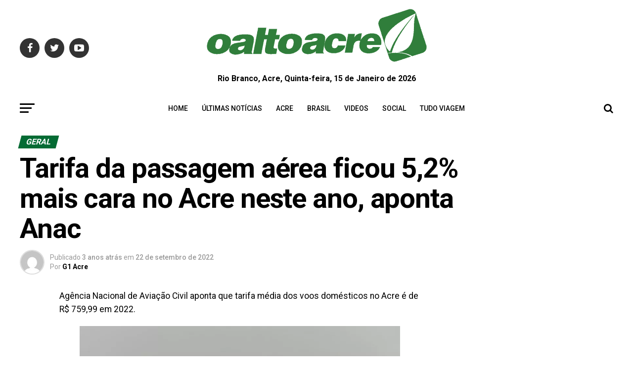

--- FILE ---
content_type: text/html; charset=UTF-8
request_url: https://oaltoacre.com/tarifa-da-passagem-aerea-ficou-52-mais-cara-no-acre-neste-ano-aponta-anac/
body_size: 33449
content:
<!DOCTYPE html>
<html lang="pt-BR"
 xmlns:fb="http://ogp.me/ns/fb#" prefix="og: https://ogp.me/ns#">
<head>
	<!-- Google tag (gtag.js) -->
<script async src="https://www.googletagmanager.com/gtag/js?id=G-FS2QSS679M"></script>
<script>
  window.dataLayer = window.dataLayer || [];
  function gtag(){dataLayer.push(arguments);}
  gtag('js', new Date());

  gtag('config', 'G-FS2QSS679M');
</script>
<meta charset="UTF-8" >
<meta name="viewport" id="viewport" content="width=device-width, initial-scale=1.0, maximum-scale=1.0, minimum-scale=1.0, user-scalable=no" />
<link rel="pingback" href="https://oaltoacre.com/xmlrpc.php" />
<meta property="og:type" content="article" />
					<meta property="og:image" content="https://oaltoacre.com/wp-content/uploads/2022/09/img-20210813-wa0042-2-984x600.jpg" />
		<meta name="twitter:image" content="https://oaltoacre.com/wp-content/uploads/2022/09/img-20210813-wa0042-2-984x600.jpg" />
	<meta property="og:url" content="https://oaltoacre.com/tarifa-da-passagem-aerea-ficou-52-mais-cara-no-acre-neste-ano-aponta-anac/" />
<meta property="og:title" content="Tarifa da passagem aérea ficou 5,2% mais cara no Acre neste ano, aponta Anac" />
<meta property="og:description" content="Agência Nacional de Aviação Civil aponta que tarifa média dos voos domésticos no Acre é de R$ 759,99 em 2022. O preço alto das passagens aéreas é um problema antigo que afeta os acreanos. Para se ter uma ideia, uma passagem de Rio Branco, capital do estado, até Cruzeiro do Sul, segunda maior cidade do [&hellip;]" />
<meta name="twitter:card" content="summary">
<meta name="twitter:url" content="https://oaltoacre.com/tarifa-da-passagem-aerea-ficou-52-mais-cara-no-acre-neste-ano-aponta-anac/">
<meta name="twitter:title" content="Tarifa da passagem aérea ficou 5,2% mais cara no Acre neste ano, aponta Anac">
<meta name="twitter:description" content="Agência Nacional de Aviação Civil aponta que tarifa média dos voos domésticos no Acre é de R$ 759,99 em 2022. O preço alto das passagens aéreas é um problema antigo que afeta os acreanos. Para se ter uma ideia, uma passagem de Rio Branco, capital do estado, até Cruzeiro do Sul, segunda maior cidade do [&hellip;]">

		<!-- Meta Tag Manager -->
		<meta name="facebook-domain-verification" content="csoowkf45rn9fn5i5lbsej2y8qd8oe" />
		<!-- / Meta Tag Manager -->

<!-- Otimização dos mecanismos de pesquisa pelo Rank Math PRO - https://rankmath.com/ -->
<title>Tarifa da passagem aérea ficou 5,2% mais cara no Acre neste ano, aponta Anac - O Alto Acre</title>
<meta name="description" content="Agência Nacional de Aviação Civil aponta que tarifa média dos voos domésticos no Acre é de R$ 759,99 em 2022."/>
<meta name="robots" content="index, follow, max-snippet:-1, max-video-preview:-1, max-image-preview:large"/>
<link rel="canonical" href="https://oaltoacre.com/tarifa-da-passagem-aerea-ficou-52-mais-cara-no-acre-neste-ano-aponta-anac/" />
<meta property="og:locale" content="pt_BR" />
<meta property="og:type" content="article" />
<meta property="og:title" content="Tarifa da passagem aérea ficou 5,2% mais cara no Acre neste ano, aponta Anac - O Alto Acre" />
<meta property="og:description" content="Agência Nacional de Aviação Civil aponta que tarifa média dos voos domésticos no Acre é de R$ 759,99 em 2022." />
<meta property="og:url" content="https://oaltoacre.com/tarifa-da-passagem-aerea-ficou-52-mais-cara-no-acre-neste-ano-aponta-anac/" />
<meta property="og:site_name" content="O Alto Acre" />
<meta property="article:section" content="Geral" />
<meta property="og:updated_time" content="2022-09-22T17:01:17-05:00" />
<meta property="og:image" content="https://oaltoacre.com/wp-content/uploads/2022/09/img-20210813-wa0042-2.jpg" />
<meta property="og:image:secure_url" content="https://oaltoacre.com/wp-content/uploads/2022/09/img-20210813-wa0042-2.jpg" />
<meta property="og:image:width" content="984" />
<meta property="og:image:height" content="729" />
<meta property="og:image:alt" content="Tarifa da passagem aérea ficou 5,2% mais cara no Acre neste ano, aponta Anac" />
<meta property="og:image:type" content="image/jpeg" />
<meta property="article:published_time" content="2022-09-22T17:00:18-05:00" />
<meta property="article:modified_time" content="2022-09-22T17:01:17-05:00" />
<meta name="twitter:card" content="summary_large_image" />
<meta name="twitter:title" content="Tarifa da passagem aérea ficou 5,2% mais cara no Acre neste ano, aponta Anac - O Alto Acre" />
<meta name="twitter:description" content="Agência Nacional de Aviação Civil aponta que tarifa média dos voos domésticos no Acre é de R$ 759,99 em 2022." />
<meta name="twitter:image" content="https://oaltoacre.com/wp-content/uploads/2022/09/img-20210813-wa0042-2.jpg" />
<meta name="twitter:label1" content="Escrito por" />
<meta name="twitter:data1" content="G1 Acre" />
<meta name="twitter:label2" content="Tempo para leitura" />
<meta name="twitter:data2" content="1 minuto" />
<script type="application/ld+json" class="rank-math-schema-pro">{"@context":"https://schema.org","@graph":[{"@type":["NewsMediaOrganization","Organization"],"@id":"https://oaltoacre.com/#organization","name":"O Alto Acre","url":"https://oaltoacre.com","logo":{"@type":"ImageObject","@id":"https://oaltoacre.com/#logo","url":"https://oaltoacre.com/wp-content/uploads/2018/05/logo_1_95.png","contentUrl":"https://oaltoacre.com/wp-content/uploads/2018/05/logo_1_95.png","caption":"O Alto Acre","inLanguage":"pt-BR","width":"120","height":"90"}},{"@type":"WebSite","@id":"https://oaltoacre.com/#website","url":"https://oaltoacre.com","name":"O Alto Acre","alternateName":"Jornal da Fronteira","publisher":{"@id":"https://oaltoacre.com/#organization"},"inLanguage":"pt-BR"},{"@type":"ImageObject","@id":"https://oaltoacre.com/wp-content/uploads/2022/09/img-20210813-wa0042-2.jpg","url":"https://oaltoacre.com/wp-content/uploads/2022/09/img-20210813-wa0042-2.jpg","width":"984","height":"729","inLanguage":"pt-BR"},{"@type":"WebPage","@id":"https://oaltoacre.com/tarifa-da-passagem-aerea-ficou-52-mais-cara-no-acre-neste-ano-aponta-anac/#webpage","url":"https://oaltoacre.com/tarifa-da-passagem-aerea-ficou-52-mais-cara-no-acre-neste-ano-aponta-anac/","name":"Tarifa da passagem a\u00e9rea ficou 5,2% mais cara no Acre neste ano, aponta Anac - O Alto Acre","datePublished":"2022-09-22T17:00:18-05:00","dateModified":"2022-09-22T17:01:17-05:00","isPartOf":{"@id":"https://oaltoacre.com/#website"},"primaryImageOfPage":{"@id":"https://oaltoacre.com/wp-content/uploads/2022/09/img-20210813-wa0042-2.jpg"},"inLanguage":"pt-BR"},{"@type":"Person","@id":"https://oaltoacre.com/author/g1acre/","name":"G1 Acre","url":"https://oaltoacre.com/author/g1acre/","image":{"@type":"ImageObject","@id":"https://secure.gravatar.com/avatar/f3dcb8d29c8789db0c0f397d2da34fed620373dbadc476b19afaab0560d9ee26?s=96&amp;d=mm&amp;r=g","url":"https://secure.gravatar.com/avatar/f3dcb8d29c8789db0c0f397d2da34fed620373dbadc476b19afaab0560d9ee26?s=96&amp;d=mm&amp;r=g","caption":"G1 Acre","inLanguage":"pt-BR"},"worksFor":{"@id":"https://oaltoacre.com/#organization"}},{"@type":"NewsArticle","headline":"Tarifa da passagem a\u00e9rea ficou 5,2% mais cara no Acre neste ano, aponta Anac - O Alto Acre","datePublished":"2022-09-22T17:00:18-05:00","dateModified":"2022-09-22T17:01:17-05:00","articleSection":"Geral","author":{"@id":"https://oaltoacre.com/author/g1acre/","name":"G1 Acre"},"publisher":{"@id":"https://oaltoacre.com/#organization"},"description":"Ag\u00eancia Nacional de Avia\u00e7\u00e3o Civil aponta que tarifa m\u00e9dia dos voos dom\u00e9sticos no Acre \u00e9 de R$ 759,99 em 2022.","copyrightYear":"2022","copyrightHolder":{"@id":"https://oaltoacre.com/#organization"},"name":"Tarifa da passagem a\u00e9rea ficou 5,2% mais cara no Acre neste ano, aponta Anac - O Alto Acre","@id":"https://oaltoacre.com/tarifa-da-passagem-aerea-ficou-52-mais-cara-no-acre-neste-ano-aponta-anac/#richSnippet","isPartOf":{"@id":"https://oaltoacre.com/tarifa-da-passagem-aerea-ficou-52-mais-cara-no-acre-neste-ano-aponta-anac/#webpage"},"image":{"@id":"https://oaltoacre.com/wp-content/uploads/2022/09/img-20210813-wa0042-2.jpg"},"inLanguage":"pt-BR","mainEntityOfPage":{"@id":"https://oaltoacre.com/tarifa-da-passagem-aerea-ficou-52-mais-cara-no-acre-neste-ano-aponta-anac/#webpage"}}]}</script>
<link rel="amphtml" href="https://oaltoacre.com/tarifa-da-passagem-aerea-ficou-52-mais-cara-no-acre-neste-ano-aponta-anac/amp/" /><meta name="generator" content="AMP for WP 1.1.7.1"/><link rel="alternate" title="oEmbed (JSON)" type="application/json+oembed" href="https://oaltoacre.com/wp-json/oembed/1.0/embed?url=https%3A%2F%2Foaltoacre.com%2Ftarifa-da-passagem-aerea-ficou-52-mais-cara-no-acre-neste-ano-aponta-anac%2F" />
<link rel="alternate" title="oEmbed (XML)" type="text/xml+oembed" href="https://oaltoacre.com/wp-json/oembed/1.0/embed?url=https%3A%2F%2Foaltoacre.com%2Ftarifa-da-passagem-aerea-ficou-52-mais-cara-no-acre-neste-ano-aponta-anac%2F&#038;format=xml" />
<style id='wp-img-auto-sizes-contain-inline-css' type='text/css'>
img:is([sizes=auto i],[sizes^="auto," i]){contain-intrinsic-size:3000px 1500px}
/*# sourceURL=wp-img-auto-sizes-contain-inline-css */
</style>

<link rel='stylesheet' id='jetpack_related-posts-css' href='https://c0.wp.com/p/jetpack/15.2/modules/related-posts/related-posts.css' type='text/css' media='all' />
<link rel='stylesheet' id='wp-block-library-css' href='https://c0.wp.com/c/6.9/wp-includes/css/dist/block-library/style.min.css' type='text/css' media='all' />
<style id='global-styles-inline-css' type='text/css'>
:root{--wp--preset--aspect-ratio--square: 1;--wp--preset--aspect-ratio--4-3: 4/3;--wp--preset--aspect-ratio--3-4: 3/4;--wp--preset--aspect-ratio--3-2: 3/2;--wp--preset--aspect-ratio--2-3: 2/3;--wp--preset--aspect-ratio--16-9: 16/9;--wp--preset--aspect-ratio--9-16: 9/16;--wp--preset--color--black: #000000;--wp--preset--color--cyan-bluish-gray: #abb8c3;--wp--preset--color--white: #ffffff;--wp--preset--color--pale-pink: #f78da7;--wp--preset--color--vivid-red: #cf2e2e;--wp--preset--color--luminous-vivid-orange: #ff6900;--wp--preset--color--luminous-vivid-amber: #fcb900;--wp--preset--color--light-green-cyan: #7bdcb5;--wp--preset--color--vivid-green-cyan: #00d084;--wp--preset--color--pale-cyan-blue: #8ed1fc;--wp--preset--color--vivid-cyan-blue: #0693e3;--wp--preset--color--vivid-purple: #9b51e0;--wp--preset--color--: #444;--wp--preset--gradient--vivid-cyan-blue-to-vivid-purple: linear-gradient(135deg,rgb(6,147,227) 0%,rgb(155,81,224) 100%);--wp--preset--gradient--light-green-cyan-to-vivid-green-cyan: linear-gradient(135deg,rgb(122,220,180) 0%,rgb(0,208,130) 100%);--wp--preset--gradient--luminous-vivid-amber-to-luminous-vivid-orange: linear-gradient(135deg,rgb(252,185,0) 0%,rgb(255,105,0) 100%);--wp--preset--gradient--luminous-vivid-orange-to-vivid-red: linear-gradient(135deg,rgb(255,105,0) 0%,rgb(207,46,46) 100%);--wp--preset--gradient--very-light-gray-to-cyan-bluish-gray: linear-gradient(135deg,rgb(238,238,238) 0%,rgb(169,184,195) 100%);--wp--preset--gradient--cool-to-warm-spectrum: linear-gradient(135deg,rgb(74,234,220) 0%,rgb(151,120,209) 20%,rgb(207,42,186) 40%,rgb(238,44,130) 60%,rgb(251,105,98) 80%,rgb(254,248,76) 100%);--wp--preset--gradient--blush-light-purple: linear-gradient(135deg,rgb(255,206,236) 0%,rgb(152,150,240) 100%);--wp--preset--gradient--blush-bordeaux: linear-gradient(135deg,rgb(254,205,165) 0%,rgb(254,45,45) 50%,rgb(107,0,62) 100%);--wp--preset--gradient--luminous-dusk: linear-gradient(135deg,rgb(255,203,112) 0%,rgb(199,81,192) 50%,rgb(65,88,208) 100%);--wp--preset--gradient--pale-ocean: linear-gradient(135deg,rgb(255,245,203) 0%,rgb(182,227,212) 50%,rgb(51,167,181) 100%);--wp--preset--gradient--electric-grass: linear-gradient(135deg,rgb(202,248,128) 0%,rgb(113,206,126) 100%);--wp--preset--gradient--midnight: linear-gradient(135deg,rgb(2,3,129) 0%,rgb(40,116,252) 100%);--wp--preset--font-size--small: 13px;--wp--preset--font-size--medium: 20px;--wp--preset--font-size--large: 36px;--wp--preset--font-size--x-large: 42px;--wp--preset--spacing--20: 0.44rem;--wp--preset--spacing--30: 0.67rem;--wp--preset--spacing--40: 1rem;--wp--preset--spacing--50: 1.5rem;--wp--preset--spacing--60: 2.25rem;--wp--preset--spacing--70: 3.38rem;--wp--preset--spacing--80: 5.06rem;--wp--preset--shadow--natural: 6px 6px 9px rgba(0, 0, 0, 0.2);--wp--preset--shadow--deep: 12px 12px 50px rgba(0, 0, 0, 0.4);--wp--preset--shadow--sharp: 6px 6px 0px rgba(0, 0, 0, 0.2);--wp--preset--shadow--outlined: 6px 6px 0px -3px rgb(255, 255, 255), 6px 6px rgb(0, 0, 0);--wp--preset--shadow--crisp: 6px 6px 0px rgb(0, 0, 0);}:where(.is-layout-flex){gap: 0.5em;}:where(.is-layout-grid){gap: 0.5em;}body .is-layout-flex{display: flex;}.is-layout-flex{flex-wrap: wrap;align-items: center;}.is-layout-flex > :is(*, div){margin: 0;}body .is-layout-grid{display: grid;}.is-layout-grid > :is(*, div){margin: 0;}:where(.wp-block-columns.is-layout-flex){gap: 2em;}:where(.wp-block-columns.is-layout-grid){gap: 2em;}:where(.wp-block-post-template.is-layout-flex){gap: 1.25em;}:where(.wp-block-post-template.is-layout-grid){gap: 1.25em;}.has-black-color{color: var(--wp--preset--color--black) !important;}.has-cyan-bluish-gray-color{color: var(--wp--preset--color--cyan-bluish-gray) !important;}.has-white-color{color: var(--wp--preset--color--white) !important;}.has-pale-pink-color{color: var(--wp--preset--color--pale-pink) !important;}.has-vivid-red-color{color: var(--wp--preset--color--vivid-red) !important;}.has-luminous-vivid-orange-color{color: var(--wp--preset--color--luminous-vivid-orange) !important;}.has-luminous-vivid-amber-color{color: var(--wp--preset--color--luminous-vivid-amber) !important;}.has-light-green-cyan-color{color: var(--wp--preset--color--light-green-cyan) !important;}.has-vivid-green-cyan-color{color: var(--wp--preset--color--vivid-green-cyan) !important;}.has-pale-cyan-blue-color{color: var(--wp--preset--color--pale-cyan-blue) !important;}.has-vivid-cyan-blue-color{color: var(--wp--preset--color--vivid-cyan-blue) !important;}.has-vivid-purple-color{color: var(--wp--preset--color--vivid-purple) !important;}.has-black-background-color{background-color: var(--wp--preset--color--black) !important;}.has-cyan-bluish-gray-background-color{background-color: var(--wp--preset--color--cyan-bluish-gray) !important;}.has-white-background-color{background-color: var(--wp--preset--color--white) !important;}.has-pale-pink-background-color{background-color: var(--wp--preset--color--pale-pink) !important;}.has-vivid-red-background-color{background-color: var(--wp--preset--color--vivid-red) !important;}.has-luminous-vivid-orange-background-color{background-color: var(--wp--preset--color--luminous-vivid-orange) !important;}.has-luminous-vivid-amber-background-color{background-color: var(--wp--preset--color--luminous-vivid-amber) !important;}.has-light-green-cyan-background-color{background-color: var(--wp--preset--color--light-green-cyan) !important;}.has-vivid-green-cyan-background-color{background-color: var(--wp--preset--color--vivid-green-cyan) !important;}.has-pale-cyan-blue-background-color{background-color: var(--wp--preset--color--pale-cyan-blue) !important;}.has-vivid-cyan-blue-background-color{background-color: var(--wp--preset--color--vivid-cyan-blue) !important;}.has-vivid-purple-background-color{background-color: var(--wp--preset--color--vivid-purple) !important;}.has-black-border-color{border-color: var(--wp--preset--color--black) !important;}.has-cyan-bluish-gray-border-color{border-color: var(--wp--preset--color--cyan-bluish-gray) !important;}.has-white-border-color{border-color: var(--wp--preset--color--white) !important;}.has-pale-pink-border-color{border-color: var(--wp--preset--color--pale-pink) !important;}.has-vivid-red-border-color{border-color: var(--wp--preset--color--vivid-red) !important;}.has-luminous-vivid-orange-border-color{border-color: var(--wp--preset--color--luminous-vivid-orange) !important;}.has-luminous-vivid-amber-border-color{border-color: var(--wp--preset--color--luminous-vivid-amber) !important;}.has-light-green-cyan-border-color{border-color: var(--wp--preset--color--light-green-cyan) !important;}.has-vivid-green-cyan-border-color{border-color: var(--wp--preset--color--vivid-green-cyan) !important;}.has-pale-cyan-blue-border-color{border-color: var(--wp--preset--color--pale-cyan-blue) !important;}.has-vivid-cyan-blue-border-color{border-color: var(--wp--preset--color--vivid-cyan-blue) !important;}.has-vivid-purple-border-color{border-color: var(--wp--preset--color--vivid-purple) !important;}.has-vivid-cyan-blue-to-vivid-purple-gradient-background{background: var(--wp--preset--gradient--vivid-cyan-blue-to-vivid-purple) !important;}.has-light-green-cyan-to-vivid-green-cyan-gradient-background{background: var(--wp--preset--gradient--light-green-cyan-to-vivid-green-cyan) !important;}.has-luminous-vivid-amber-to-luminous-vivid-orange-gradient-background{background: var(--wp--preset--gradient--luminous-vivid-amber-to-luminous-vivid-orange) !important;}.has-luminous-vivid-orange-to-vivid-red-gradient-background{background: var(--wp--preset--gradient--luminous-vivid-orange-to-vivid-red) !important;}.has-very-light-gray-to-cyan-bluish-gray-gradient-background{background: var(--wp--preset--gradient--very-light-gray-to-cyan-bluish-gray) !important;}.has-cool-to-warm-spectrum-gradient-background{background: var(--wp--preset--gradient--cool-to-warm-spectrum) !important;}.has-blush-light-purple-gradient-background{background: var(--wp--preset--gradient--blush-light-purple) !important;}.has-blush-bordeaux-gradient-background{background: var(--wp--preset--gradient--blush-bordeaux) !important;}.has-luminous-dusk-gradient-background{background: var(--wp--preset--gradient--luminous-dusk) !important;}.has-pale-ocean-gradient-background{background: var(--wp--preset--gradient--pale-ocean) !important;}.has-electric-grass-gradient-background{background: var(--wp--preset--gradient--electric-grass) !important;}.has-midnight-gradient-background{background: var(--wp--preset--gradient--midnight) !important;}.has-small-font-size{font-size: var(--wp--preset--font-size--small) !important;}.has-medium-font-size{font-size: var(--wp--preset--font-size--medium) !important;}.has-large-font-size{font-size: var(--wp--preset--font-size--large) !important;}.has-x-large-font-size{font-size: var(--wp--preset--font-size--x-large) !important;}
/*# sourceURL=global-styles-inline-css */
</style>

<style id='classic-theme-styles-inline-css' type='text/css'>
/*! This file is auto-generated */
.wp-block-button__link{color:#fff;background-color:#32373c;border-radius:9999px;box-shadow:none;text-decoration:none;padding:calc(.667em + 2px) calc(1.333em + 2px);font-size:1.125em}.wp-block-file__button{background:#32373c;color:#fff;text-decoration:none}
/*# sourceURL=/wp-includes/css/classic-themes.min.css */
</style>
<link rel='stylesheet' id='ql-jquery-ui-css' href='//ajax.googleapis.com/ajax/libs/jqueryui/1.12.1/themes/smoothness/jquery-ui.css' type='text/css' media='all' />
<link rel='stylesheet' id='mvp-custom-style-css' href='https://oaltoacre.com/wp-content/themes/zox-news/style.css' type='text/css' media='all' />
<style id='mvp-custom-style-inline-css' type='text/css'>


#mvp-wallpaper {
	background: url() no-repeat 50% 0;
	}

#mvp-foot-copy a {
	color: #4cbc34;
	}

#mvp-content-main p a,
.mvp-post-add-main p a {
	box-shadow: inset 0 -4px 0 #4cbc34;
	}

#mvp-content-main p a:hover,
.mvp-post-add-main p a:hover {
	background: #4cbc34;
	}

a,
a:visited,
.post-info-name a,
.woocommerce .woocommerce-breadcrumb a {
	color: #046b34;
	}

#mvp-side-wrap a:hover {
	color: #046b34;
	}

.mvp-fly-top:hover,
.mvp-vid-box-wrap,
ul.mvp-soc-mob-list li.mvp-soc-mob-com {
	background: #4cbc34;
	}

nav.mvp-fly-nav-menu ul li.menu-item-has-children:after,
.mvp-feat1-left-wrap span.mvp-cd-cat,
.mvp-widget-feat1-top-story span.mvp-cd-cat,
.mvp-widget-feat2-left-cont span.mvp-cd-cat,
.mvp-widget-dark-feat span.mvp-cd-cat,
.mvp-widget-dark-sub span.mvp-cd-cat,
.mvp-vid-wide-text span.mvp-cd-cat,
.mvp-feat2-top-text span.mvp-cd-cat,
.mvp-feat3-main-story span.mvp-cd-cat,
.mvp-feat3-sub-text span.mvp-cd-cat,
.mvp-feat4-main-text span.mvp-cd-cat,
.woocommerce-message:before,
.woocommerce-info:before,
.woocommerce-message:before {
	color: #4cbc34;
	}

#searchform input,
.mvp-authors-name {
	border-bottom: 1px solid #4cbc34;
	}

.mvp-fly-top:hover {
	border-top: 1px solid #4cbc34;
	border-left: 1px solid #4cbc34;
	border-bottom: 1px solid #4cbc34;
	}

.woocommerce .widget_price_filter .ui-slider .ui-slider-handle,
.woocommerce #respond input#submit.alt,
.woocommerce a.button.alt,
.woocommerce button.button.alt,
.woocommerce input.button.alt,
.woocommerce #respond input#submit.alt:hover,
.woocommerce a.button.alt:hover,
.woocommerce button.button.alt:hover,
.woocommerce input.button.alt:hover {
	background-color: #4cbc34;
	}

.woocommerce-error,
.woocommerce-info,
.woocommerce-message {
	border-top-color: #4cbc34;
	}

ul.mvp-feat1-list-buts li.active span.mvp-feat1-list-but,
span.mvp-widget-home-title,
span.mvp-post-cat,
span.mvp-feat1-pop-head {
	background: #046b34;
	}

.woocommerce span.onsale {
	background-color: #046b34;
	}

.mvp-widget-feat2-side-more-but,
.woocommerce .star-rating span:before,
span.mvp-prev-next-label,
.mvp-cat-date-wrap .sticky {
	color: #046b34 !important;
	}

#mvp-main-nav-top,
#mvp-fly-wrap,
.mvp-soc-mob-right,
#mvp-main-nav-small-cont {
	background: #ffffff;
	}

#mvp-main-nav-small .mvp-fly-but-wrap span,
#mvp-main-nav-small .mvp-search-but-wrap span,
.mvp-nav-top-left .mvp-fly-but-wrap span,
#mvp-fly-wrap .mvp-fly-but-wrap span {
	background: #407834;
	}

.mvp-nav-top-right .mvp-nav-search-but,
span.mvp-fly-soc-head,
.mvp-soc-mob-right i,
#mvp-main-nav-small span.mvp-nav-search-but,
#mvp-main-nav-small .mvp-nav-menu ul li a  {
	color: #407834;
	}

#mvp-main-nav-small .mvp-nav-menu ul li.menu-item-has-children a:after {
	border-color: #407834 transparent transparent transparent;
	}

#mvp-nav-top-wrap span.mvp-nav-search-but:hover,
#mvp-main-nav-small span.mvp-nav-search-but:hover {
	color: #4cbc34;
	}

#mvp-nav-top-wrap .mvp-fly-but-wrap:hover span,
#mvp-main-nav-small .mvp-fly-but-wrap:hover span,
span.mvp-woo-cart-num:hover {
	background: #4cbc34;
	}

#mvp-main-nav-bot-cont {
	background: #ffffff;
	}

#mvp-nav-bot-wrap .mvp-fly-but-wrap span,
#mvp-nav-bot-wrap .mvp-search-but-wrap span {
	background: #000000;
	}

#mvp-nav-bot-wrap span.mvp-nav-search-but,
#mvp-nav-bot-wrap .mvp-nav-menu ul li a {
	color: #000000;
	}

#mvp-nav-bot-wrap .mvp-nav-menu ul li.menu-item-has-children a:after {
	border-color: #000000 transparent transparent transparent;
	}

.mvp-nav-menu ul li:hover a {
	border-bottom: 5px solid #4cbc34;
	}

#mvp-nav-bot-wrap .mvp-fly-but-wrap:hover span {
	background: #4cbc34;
	}

#mvp-nav-bot-wrap span.mvp-nav-search-but:hover {
	color: #4cbc34;
	}

body,
.mvp-feat1-feat-text p,
.mvp-feat2-top-text p,
.mvp-feat3-main-text p,
.mvp-feat3-sub-text p,
#searchform input,
.mvp-author-info-text,
span.mvp-post-excerpt,
.mvp-nav-menu ul li ul.sub-menu li a,
nav.mvp-fly-nav-menu ul li a,
.mvp-ad-label,
span.mvp-feat-caption,
.mvp-post-tags a,
.mvp-post-tags a:visited,
span.mvp-author-box-name a,
#mvp-author-box-text p,
.mvp-post-gallery-text p,
ul.mvp-soc-mob-list li span,
#comments,
h3#reply-title,
h2.comments,
#mvp-foot-copy p,
span.mvp-fly-soc-head,
.mvp-post-tags-header,
span.mvp-prev-next-label,
span.mvp-post-add-link-but,
#mvp-comments-button a,
#mvp-comments-button span.mvp-comment-but-text,
.woocommerce ul.product_list_widget span.product-title,
.woocommerce ul.product_list_widget li a,
.woocommerce #reviews #comments ol.commentlist li .comment-text p.meta,
.woocommerce div.product p.price,
.woocommerce div.product p.price ins,
.woocommerce div.product p.price del,
.woocommerce ul.products li.product .price del,
.woocommerce ul.products li.product .price ins,
.woocommerce ul.products li.product .price,
.woocommerce #respond input#submit,
.woocommerce a.button,
.woocommerce button.button,
.woocommerce input.button,
.woocommerce .widget_price_filter .price_slider_amount .button,
.woocommerce span.onsale,
.woocommerce-review-link,
#woo-content p.woocommerce-result-count,
.woocommerce div.product .woocommerce-tabs ul.tabs li a,
a.mvp-inf-more-but,
span.mvp-cont-read-but,
span.mvp-cd-cat,
span.mvp-cd-date,
.mvp-feat4-main-text p,
span.mvp-woo-cart-num,
span.mvp-widget-home-title2,
.wp-caption,
#mvp-content-main p.wp-caption-text,
.gallery-caption,
.mvp-post-add-main p.wp-caption-text,
#bbpress-forums,
#bbpress-forums p,
.protected-post-form input,
#mvp-feat6-text p {
	font-family: 'Roboto', sans-serif;
	}

.mvp-blog-story-text p,
span.mvp-author-page-desc,
#mvp-404 p,
.mvp-widget-feat1-bot-text p,
.mvp-widget-feat2-left-text p,
.mvp-flex-story-text p,
.mvp-search-text p,
#mvp-content-main p,
.mvp-post-add-main p,
#mvp-content-main ul li,
#mvp-content-main ol li,
.rwp-summary,
.rwp-u-review__comment,
.mvp-feat5-mid-main-text p,
.mvp-feat5-small-main-text p,
#mvp-content-main .wp-block-button__link,
.wp-block-audio figcaption,
.wp-block-video figcaption,
.wp-block-embed figcaption,
.wp-block-verse pre,
pre.wp-block-verse {
	font-family: 'Roboto', sans-serif;
	}

.mvp-nav-menu ul li a,
#mvp-foot-menu ul li a {
	font-family: 'Roboto', sans-serif;
	}


.mvp-feat1-sub-text h2,
.mvp-feat1-pop-text h2,
.mvp-feat1-list-text h2,
.mvp-widget-feat1-top-text h2,
.mvp-widget-feat1-bot-text h2,
.mvp-widget-dark-feat-text h2,
.mvp-widget-dark-sub-text h2,
.mvp-widget-feat2-left-text h2,
.mvp-widget-feat2-right-text h2,
.mvp-blog-story-text h2,
.mvp-flex-story-text h2,
.mvp-vid-wide-more-text p,
.mvp-prev-next-text p,
.mvp-related-text,
.mvp-post-more-text p,
h2.mvp-authors-latest a,
.mvp-feat2-bot-text h2,
.mvp-feat3-sub-text h2,
.mvp-feat3-main-text h2,
.mvp-feat4-main-text h2,
.mvp-feat5-text h2,
.mvp-feat5-mid-main-text h2,
.mvp-feat5-small-main-text h2,
.mvp-feat5-mid-sub-text h2,
#mvp-feat6-text h2,
.alp-related-posts-wrapper .alp-related-post .post-title {
	font-family: 'Roboto Condensed', sans-serif;
	}

.mvp-feat2-top-text h2,
.mvp-feat1-feat-text h2,
h1.mvp-post-title,
h1.mvp-post-title-wide,
.mvp-drop-nav-title h4,
#mvp-content-main blockquote p,
.mvp-post-add-main blockquote p,
#mvp-content-main p.has-large-font-size,
#mvp-404 h1,
#woo-content h1.page-title,
.woocommerce div.product .product_title,
.woocommerce ul.products li.product h3,
.alp-related-posts .current .post-title {
	font-family: 'Roboto', sans-serif;
	}

span.mvp-feat1-pop-head,
.mvp-feat1-pop-text:before,
span.mvp-feat1-list-but,
span.mvp-widget-home-title,
.mvp-widget-feat2-side-more,
span.mvp-post-cat,
span.mvp-page-head,
h1.mvp-author-top-head,
.mvp-authors-name,
#mvp-content-main h1,
#mvp-content-main h2,
#mvp-content-main h3,
#mvp-content-main h4,
#mvp-content-main h5,
#mvp-content-main h6,
.woocommerce .related h2,
.woocommerce div.product .woocommerce-tabs .panel h2,
.woocommerce div.product .product_title,
.mvp-feat5-side-list .mvp-feat1-list-img:after {
	font-family: 'Roboto', sans-serif;
	}

	

	span.mvp-nav-soc-but,
	ul.mvp-fly-soc-list li a,
	span.mvp-woo-cart-num {
		background: rgba(0,0,0,.8);
		}
	span.mvp-woo-cart-icon {
		color: rgba(0,0,0,.8);
		}
	nav.mvp-fly-nav-menu ul li,
	nav.mvp-fly-nav-menu ul li ul.sub-menu {
		border-top: 1px solid rgba(0,0,0,.1);
		}
	nav.mvp-fly-nav-menu ul li a {
		color: #000;
		}
	.mvp-drop-nav-title h4 {
		color: #000;
		}
		

	#mvp-leader-wrap {
		position: relative;
		}
	#mvp-site-main {
		margin-top: 0;
		}
	#mvp-leader-wrap {
		top: 0 !important;
		}
		

	.mvp-nav-links {
		display: none;
		}
		

	@media screen and (max-width: 479px) {
		.single #mvp-content-body-top {
			max-height: 400px;
			}
		.single .mvp-cont-read-but-wrap {
			display: inline;
			}
		}
		

	.alp-advert {
		display: none;
	}
	.alp-related-posts-wrapper .alp-related-posts .current {
		margin: 0 0 10px;
	}
		

 	.mvp-feat3-main-text h2.mvp-stand-title {
    font-size: 2rem;
    font-weight: 320;
}

		
/*# sourceURL=mvp-custom-style-inline-css */
</style>
<link rel='stylesheet' id='mvp-reset-css' href='https://oaltoacre.com/wp-content/themes/zox-news/css/reset.css' type='text/css' media='all' />
<link rel='stylesheet' id='fontawesome-css' href='https://oaltoacre.com/wp-content/themes/zox-news/font-awesome/css/font-awesome.css' type='text/css' media='all' />
<link rel='stylesheet' id='mvp-fonts-css' href='//fonts.googleapis.com/css?family=Roboto%3A300%2C400%2C700%2C900%7COswald%3A400%2C700%7CAdvent+Pro%3A700%7COpen+Sans%3A700%7CAnton%3A400Roboto+Condensed%3A100%2C200%2C300%2C400%2C500%2C600%2C700%2C800%2C900%7CRoboto%3A100%2C200%2C300%2C400%2C500%2C600%2C700%2C800%2C900%7CRoboto%3A100%2C200%2C300%2C400%2C500%2C600%2C700%2C800%2C900%7CRoboto%3A100%2C200%2C300%2C400%2C500%2C600%2C700%2C800%2C900%7CRoboto%3A100%2C200%2C300%2C400%2C500%2C600%2C700%2C800%2C900%7CRoboto%3A100%2C200%2C300%2C400%2C500%2C600%2C700%2C800%2C900%26subset%3Dlatin%2Clatin-ext%2Ccyrillic%2Ccyrillic-ext%2Cgreek-ext%2Cgreek%2Cvietnamese' type='text/css' media='all' />
<link rel='stylesheet' id='mvp-media-queries-css' href='https://oaltoacre.com/wp-content/themes/zox-news/css/media-queries.css' type='text/css' media='all' />
<link rel='stylesheet' id='sharedaddy-css' href='https://c0.wp.com/p/jetpack/15.2/modules/sharedaddy/sharing.css' type='text/css' media='all' />
<link rel='stylesheet' id='social-logos-css' href='https://c0.wp.com/p/jetpack/15.2/_inc/social-logos/social-logos.min.css' type='text/css' media='all' />
<script type="text/javascript" id="jetpack_related-posts-js-extra">
/* <![CDATA[ */
var related_posts_js_options = {"post_heading":"h4"};
//# sourceURL=jetpack_related-posts-js-extra
/* ]]> */
</script>
<script type="text/javascript" src="https://c0.wp.com/p/jetpack/15.2/_inc/build/related-posts/related-posts.min.js" id="jetpack_related-posts-js"></script>
<script type="text/javascript" src="https://c0.wp.com/c/6.9/wp-includes/js/jquery/jquery.min.js" id="jquery-core-js"></script>

<!-- Snippet da etiqueta do Google (gtag.js) adicionado pelo Site Kit -->
<!-- Snippet do Google Análises adicionado pelo Site Kit -->
<script type="text/javascript" src="https://www.googletagmanager.com/gtag/js?id=G-352BKP2E3C" id="google_gtagjs-js" async></script>
<script type="text/javascript" id="google_gtagjs-js-after">
/* <![CDATA[ */
window.dataLayer = window.dataLayer || [];function gtag(){dataLayer.push(arguments);}
gtag("set","linker",{"domains":["oaltoacre.com"]});
gtag("js", new Date());
gtag("set", "developer_id.dZTNiMT", true);
gtag("config", "G-352BKP2E3C");
//# sourceURL=google_gtagjs-js-after
/* ]]> */
</script>
<link rel="https://api.w.org/" href="https://oaltoacre.com/wp-json/" /><link rel="alternate" title="JSON" type="application/json" href="https://oaltoacre.com/wp-json/wp/v2/posts/276967" /><meta property="fb:app_id" content="258622450881273"/><meta name="generator" content="Site Kit by Google 1.165.0" /><script async src="https://pagead2.googlesyndication.com/pagead/js/adsbygoogle.js?client=ca-pub-3137926422734335"
     crossorigin="anonymous"></script>

<script async src="https://pagead2.googlesyndication.com/pagead/js/adsbygoogle.js?client=ca-pub-6879362650277012"
     crossorigin="anonymous"></script>
<!-- Meta-etiquetas do Google AdSense adicionado pelo Site Kit -->
<meta name="google-adsense-platform-account" content="ca-host-pub-2644536267352236">
<meta name="google-adsense-platform-domain" content="sitekit.withgoogle.com">
<!-- Fim das meta-etiquetas do Google AdSense adicionado pelo Site Kit -->

<!-- Meta Pixel Code -->
<script type='text/javascript'>
!function(f,b,e,v,n,t,s){if(f.fbq)return;n=f.fbq=function(){n.callMethod?
n.callMethod.apply(n,arguments):n.queue.push(arguments)};if(!f._fbq)f._fbq=n;
n.push=n;n.loaded=!0;n.version='2.0';n.queue=[];t=b.createElement(e);t.async=!0;
t.src=v;s=b.getElementsByTagName(e)[0];s.parentNode.insertBefore(t,s)}(window,
document,'script','https://connect.facebook.net/en_US/fbevents.js');
</script>
<!-- End Meta Pixel Code -->
<script type='text/javascript'>var url = window.location.origin + '?ob=open-bridge';
            fbq('set', 'openbridge', '806243394516558', url);
fbq('init', '806243394516558', {}, {
    "agent": "wordpress-6.9-4.1.5"
})</script><script type='text/javascript'>
    fbq('track', 'PageView', []);
  </script>
<!-- Código do Google Adsense adicionado pelo Site Kit -->
<script type="text/javascript" async="async" src="https://pagead2.googlesyndication.com/pagead/js/adsbygoogle.js?client=ca-pub-3137926422734335&amp;host=ca-host-pub-2644536267352236" crossorigin="anonymous"></script>

<!-- Fim do código do Google AdSense adicionado pelo Site Kit -->
<link rel="icon" href="https://oaltoacre.com/wp-content/uploads/2025/01/cropped-LOGO-OALTOACRE-IDENTIDADE_1-32x32.jpg" sizes="32x32" />
<link rel="icon" href="https://oaltoacre.com/wp-content/uploads/2025/01/cropped-LOGO-OALTOACRE-IDENTIDADE_1-192x192.jpg" sizes="192x192" />
<link rel="apple-touch-icon" href="https://oaltoacre.com/wp-content/uploads/2025/01/cropped-LOGO-OALTOACRE-IDENTIDADE_1-180x180.jpg" />
<meta name="msapplication-TileImage" content="https://oaltoacre.com/wp-content/uploads/2025/01/cropped-LOGO-OALTOACRE-IDENTIDADE_1-270x270.jpg" />
		<style type="text/css" id="wp-custom-css">
			blockquote {
    font-family: Georgia, serif !important;
    width: 80% !important;
    margin: 0.25em 0 !important;
    padding: 0.25em 40px !important;
    line-height: 1.45 !important;
    position: relative !important;
    background:#f2f2f2 !important;
		margin: 0 auto 20px auto !important;
		border-radius: 20px;
}

blockquote p{
    font-family: Georgia, serif !important;
    font-size: 20px !important;
    font-style: italic !important;
    line-height: 1.45 !important;
    color: #666 !important;
}
 
blockquote:before {
    display: block !important;
    content: "\201C" !important;
    font-size: 100px !important;
    position: absolute !important;
    left: -10px !important;
    top: -10px !important;
    color: #046b34 !important;
}
 
blockquote cite {
	
  	font-family: serif !important;  
		color: #999 !important;
    font-size: 15px !important;
    display: block !important;
    margin-top: 5px !important;
		margin-left: 40px !important;
}
 
blockquote cite:before {
    content: "\2014 \2009" !important;
}		</style>
		<link rel='stylesheet' id='jetpack-swiper-library-css' href='https://c0.wp.com/p/jetpack/15.2/_inc/blocks/swiper.css' type='text/css' media='all' />
<link rel='stylesheet' id='jetpack-carousel-css' href='https://c0.wp.com/p/jetpack/15.2/modules/carousel/jetpack-carousel.css' type='text/css' media='all' />
<script data-cfasync="false" nonce="c60a8d73-3477-4712-93d1-fba417c86c30">try{(function(w,d){!function(j,k,l,m){if(j.zaraz)console.error("zaraz is loaded twice");else{j[l]=j[l]||{};j[l].executed=[];j.zaraz={deferred:[],listeners:[]};j.zaraz._v="5874";j.zaraz._n="c60a8d73-3477-4712-93d1-fba417c86c30";j.zaraz.q=[];j.zaraz._f=function(n){return async function(){var o=Array.prototype.slice.call(arguments);j.zaraz.q.push({m:n,a:o})}};for(const p of["track","set","debug"])j.zaraz[p]=j.zaraz._f(p);j.zaraz.init=()=>{var q=k.getElementsByTagName(m)[0],r=k.createElement(m),s=k.getElementsByTagName("title")[0];s&&(j[l].t=k.getElementsByTagName("title")[0].text);j[l].x=Math.random();j[l].w=j.screen.width;j[l].h=j.screen.height;j[l].j=j.innerHeight;j[l].e=j.innerWidth;j[l].l=j.location.href;j[l].r=k.referrer;j[l].k=j.screen.colorDepth;j[l].n=k.characterSet;j[l].o=(new Date).getTimezoneOffset();if(j.dataLayer)for(const t of Object.entries(Object.entries(dataLayer).reduce((u,v)=>({...u[1],...v[1]}),{})))zaraz.set(t[0],t[1],{scope:"page"});j[l].q=[];for(;j.zaraz.q.length;){const w=j.zaraz.q.shift();j[l].q.push(w)}r.defer=!0;for(const x of[localStorage,sessionStorage])Object.keys(x||{}).filter(z=>z.startsWith("_zaraz_")).forEach(y=>{try{j[l]["z_"+y.slice(7)]=JSON.parse(x.getItem(y))}catch{j[l]["z_"+y.slice(7)]=x.getItem(y)}});r.referrerPolicy="origin";r.src="/cdn-cgi/zaraz/s.js?z="+btoa(encodeURIComponent(JSON.stringify(j[l])));q.parentNode.insertBefore(r,q)};["complete","interactive"].includes(k.readyState)?zaraz.init():j.addEventListener("DOMContentLoaded",zaraz.init)}}(w,d,"zarazData","script");window.zaraz._p=async d$=>new Promise(ea=>{if(d$){d$.e&&d$.e.forEach(eb=>{try{const ec=d.querySelector("script[nonce]"),ed=ec?.nonce||ec?.getAttribute("nonce"),ee=d.createElement("script");ed&&(ee.nonce=ed);ee.innerHTML=eb;ee.onload=()=>{d.head.removeChild(ee)};d.head.appendChild(ee)}catch(ef){console.error(`Error executing script: ${eb}\n`,ef)}});Promise.allSettled((d$.f||[]).map(eg=>fetch(eg[0],eg[1])))}ea()});zaraz._p({"e":["(function(w,d){})(window,document)"]});})(window,document)}catch(e){throw fetch("/cdn-cgi/zaraz/t"),e;};</script></head>
<body class="wp-singular post-template-default single single-post postid-276967 single-format-standard wp-embed-responsive wp-theme-zox-news">
	<div id="mvp-fly-wrap">
	<div id="mvp-fly-menu-top" class="left relative">
		<div class="mvp-fly-top-out left relative">
			<div class="mvp-fly-top-in">
				<div id="mvp-fly-logo" class="left relative">
											<a href="https://oaltoacre.com/"><img src="https://oaltoacre.com/wp-content/uploads/2026/01/CABECARIO-SITE-OALTOACRE-1-1-1.png" alt="O Alto Acre" data-rjs="2" /></a>
									</div><!--mvp-fly-logo-->
			</div><!--mvp-fly-top-in-->
			<div class="mvp-fly-but-wrap mvp-fly-but-menu mvp-fly-but-click">
				<span></span>
				<span></span>
				<span></span>
				<span></span>
			</div><!--mvp-fly-but-wrap-->
		</div><!--mvp-fly-top-out-->
	</div><!--mvp-fly-menu-top-->
	<div id="mvp-fly-menu-wrap">
		<nav class="mvp-fly-nav-menu left relative">
			<div class="menu-principal-container"><ul id="menu-principal" class="menu"><li id="menu-item-216990" class="menu-item menu-item-type-post_type menu-item-object-page menu-item-home menu-item-216990"><a href="https://oaltoacre.com/">Home</a></li>
<li id="menu-item-81651" class="menu-item menu-item-type-post_type menu-item-object-page current_page_parent menu-item-81651"><a href="https://oaltoacre.com/ultimas-noticias/">Últimas Notícias</a></li>
<li id="menu-item-81640" class="menu-item menu-item-type-taxonomy menu-item-object-category menu-item-81640"><a href="https://oaltoacre.com/categoria/acre/">Acre</a></li>
<li id="menu-item-81641" class="menu-item menu-item-type-taxonomy menu-item-object-category menu-item-81641"><a href="https://oaltoacre.com/categoria/brasil/">Brasil</a></li>
<li id="menu-item-81642" class="menu-item menu-item-type-taxonomy menu-item-object-category menu-item-81642"><a href="https://oaltoacre.com/categoria/videos/">Videos</a></li>
<li id="menu-item-81644" class="menu-item menu-item-type-taxonomy menu-item-object-category menu-item-81644"><a href="https://oaltoacre.com/categoria/social/">Social</a></li>
<li id="menu-item-378323" class="menu-item menu-item-type-taxonomy menu-item-object-category menu-item-378323"><a href="https://oaltoacre.com/categoria/tudo-viagem/">Tudo Viagem</a></li>
</ul></div>		</nav>
	</div><!--mvp-fly-menu-wrap-->
	<div id="mvp-fly-soc-wrap">
		<span class="mvp-fly-soc-head">Conecte-se conosco</span>
		<ul class="mvp-fly-soc-list left relative">
							<li><a href="https://www.facebook.com/oaltoacreac/" target="_blank" class="fa fa-facebook fa-2"></a></li>
										<li><a href="https://twitter.com/oaltoacre" target="_blank" class="fa fa-twitter fa-2"></a></li>
																			<li><a href="https://www.youtube.com/@JornalOAltoAcre" target="_blank" class="fa fa-youtube-play fa-2"></a></li>
											</ul>
	</div><!--mvp-fly-soc-wrap-->
</div><!--mvp-fly-wrap-->	<div id="mvp-site" class="left relative">
		<div id="mvp-search-wrap">
			<div id="mvp-search-box">
				<form method="get" id="searchform" action="https://oaltoacre.com/">
	<input type="text" name="s" id="s" value="Pesquisar" onfocus='if (this.value == "Pesquisar") { this.value = ""; }' onblur='if (this.value == "") { this.value = "Pesquisar"; }' />
	<input type="hidden" id="searchsubmit" value="Pesquisar" />
</form>			</div><!--mvp-search-box-->
			<div class="mvp-search-but-wrap mvp-search-click">
				<span></span>
				<span></span>
			</div><!--mvp-search-but-wrap-->
		</div><!--mvp-search-wrap-->
				<div id="mvp-site-wall" class="left relative">
						<div id="mvp-site-main" class="left relative">
			<header id="mvp-main-head-wrap" class="left relative">
									<nav id="mvp-main-nav-wrap" class="left relative">
						<div id="mvp-main-nav-top" class="left relative">
							<div class="mvp-main-box">
								<div id="mvp-nav-top-wrap" class="left relative">
									<div class="mvp-nav-top-right-out left relative">
										<div class="mvp-nav-top-right-in">
											<div class="mvp-nav-top-cont left relative">
												<div class="mvp-nav-top-left-out relative">
													<div class="mvp-nav-top-left">
														<div class="mvp-nav-soc-wrap">
																															<a href="https://www.facebook.com/oaltoacreac/" target="_blank"><span class="mvp-nav-soc-but fa fa-facebook fa-2"></span></a>
																																														<a href="https://twitter.com/oaltoacre" target="_blank"><span class="mvp-nav-soc-but fa fa-twitter fa-2"></span></a>
																																																													<a href="https://www.youtube.com/@JornalOAltoAcre" target="_blank"><span class="mvp-nav-soc-but fa fa-youtube-play fa-2"></span></a>
																													</div><!--mvp-nav-soc-wrap-->
														<div class="mvp-fly-but-wrap mvp-fly-but-click left relative">
															<span></span>
															<span></span>
															<span></span>
															<span></span>
														</div><!--mvp-fly-but-wrap-->
													</div><!--mvp-nav-top-left-->
													<div class="mvp-nav-top-left-in">
														<div class="mvp-nav-top-mid left relative" itemscope itemtype="http://schema.org/Organization">
																															<a class="mvp-nav-logo-reg" itemprop="url" href="https://oaltoacre.com/"><img itemprop="logo" src="https://oaltoacre.com/wp-content/uploads/2026/01/CABECARIO-SITE-OALTOACRE-1-1-1.png" alt="O Alto Acre" data-rjs="2" /></a>
																																														<a class="mvp-nav-logo-small" href="https://oaltoacre.com/"><img src="https://oaltoacre.com/wp-content/uploads/2026/01/CABECARIO-SITE-OALTOACRE-1-1-1.png" alt="O Alto Acre" data-rjs="2" /></a>
																																													<h2 class="mvp-logo-title">O Alto Acre</h2>
																<script type="text/javascript">
dayName = new Array ("Domingo", "Segunda-feira", "Terça-feira", "Quarta-feira", "Quinta-feira", "Sexta-feira", "Sábado")
monName = new Array ("Janeiro", "Fevereiro", "Março", "Abril", "Maio", "Junho","Julho", "Agosto","Setembro", "Outubro", "Novembro", "Dezembro")
agora = new Date
</script>
<p class="data-header" style="
    height: auto;
    margin-top: 30px;
    margin-bottom: 20px;
    font-weight: 700;
    ">
    Rio Branco, Acre, 
    <script type="text/javascript">
     document.write (dayName[agora.getDay() ] + ", " + agora.getDate () + " de " + monName [agora.getMonth() ]   +  " de "  +     agora.getFullYear () + "")
    </script> 
</p>


																																														<div class="mvp-drop-nav-title left">
																	<h4>Tarifa da passagem aérea ficou 5,2% mais cara no Acre neste ano, aponta Anac</h4>
																</div><!--mvp-drop-nav-title-->
																													</div><!--mvp-nav-top-mid-->
													</div><!--mvp-nav-top-left-in-->
												</div><!--mvp-nav-top-left-out-->
											</div><!--mvp-nav-top-cont-->
										</div><!--mvp-nav-top-right-in-->
										<div class="mvp-nav-top-right">
																						<span class="mvp-nav-search-but fa fa-search fa-2 mvp-search-click"></span>
										</div><!--mvp-nav-top-right-->
									</div><!--mvp-nav-top-right-out-->
								</div><!--mvp-nav-top-wrap-->
							</div><!--mvp-main-box-->
						</div><!--mvp-main-nav-top-->
						<div id="mvp-main-nav-bot" class="left relative">
							<div id="mvp-main-nav-bot-cont" class="left">
								<div class="mvp-main-box">
									<div id="mvp-nav-bot-wrap" class="left">
										<div class="mvp-nav-bot-right-out left">
											<div class="mvp-nav-bot-right-in">
												<div class="mvp-nav-bot-cont left">
													<div class="mvp-nav-bot-left-out">
														<div class="mvp-nav-bot-left left relative">
															<div class="mvp-fly-but-wrap mvp-fly-but-click left relative">
																<span></span>
																<span></span>
																<span></span>
																<span></span>
															</div><!--mvp-fly-but-wrap-->
														</div><!--mvp-nav-bot-left-->
														<div class="mvp-nav-bot-left-in">
															<div class="mvp-nav-menu left">
																<div class="menu-principal-container"><ul id="menu-principal-1" class="menu"><li class="menu-item menu-item-type-post_type menu-item-object-page menu-item-home menu-item-216990"><a href="https://oaltoacre.com/">Home</a></li>
<li class="menu-item menu-item-type-post_type menu-item-object-page current_page_parent menu-item-81651"><a href="https://oaltoacre.com/ultimas-noticias/">Últimas Notícias</a></li>
<li class="menu-item menu-item-type-taxonomy menu-item-object-category menu-item-81640 mvp-mega-dropdown"><a href="https://oaltoacre.com/categoria/acre/">Acre</a><div class="mvp-mega-dropdown"><div class="mvp-main-box"><ul class="mvp-mega-list"><li><a href="https://oaltoacre.com/operacao-casa-maior-cumpre-mandados-de-prisao-dentro-de-unidades-prisionais-de-rio-branco/"><div class="mvp-mega-img"><img width="400" height="240" src="https://oaltoacre.com/wp-content/uploads/2026/01/casa-maior-15-01-26-1-1024x577-1-400x240.jpg" class="attachment-mvp-mid-thumb size-mvp-mid-thumb wp-post-image" alt="" decoding="async" loading="lazy" srcset="https://oaltoacre.com/wp-content/uploads/2026/01/casa-maior-15-01-26-1-1024x577-1-400x240.jpg 400w, https://oaltoacre.com/wp-content/uploads/2026/01/casa-maior-15-01-26-1-1024x577-1-590x354.jpg 590w" sizes="auto, (max-width: 400px) 100vw, 400px" data-attachment-id="549715" data-permalink="https://oaltoacre.com/operacao-casa-maior-cumpre-mandados-de-prisao-dentro-de-unidades-prisionais-de-rio-branco/casa-maior-15-01-26-1-1024x577-1/" data-orig-file="https://oaltoacre.com/wp-content/uploads/2026/01/casa-maior-15-01-26-1-1024x577-1.jpg" data-orig-size="1024,577" data-comments-opened="0" data-image-meta="{&quot;aperture&quot;:&quot;1.7&quot;,&quot;credit&quot;:&quot;&quot;,&quot;camera&quot;:&quot;Galaxy S23 Ultra&quot;,&quot;caption&quot;:&quot;&quot;,&quot;created_timestamp&quot;:&quot;1768472660&quot;,&quot;copyright&quot;:&quot;&quot;,&quot;focal_length&quot;:&quot;6.3&quot;,&quot;iso&quot;:&quot;10&quot;,&quot;shutter_speed&quot;:&quot;0.0019305019305019&quot;,&quot;title&quot;:&quot;&quot;,&quot;orientation&quot;:&quot;1&quot;}" data-image-title="casa-maior-15-01-26-1-1024&amp;#215;577-1" data-image-description="" data-image-caption="" data-medium-file="https://oaltoacre.com/wp-content/uploads/2026/01/casa-maior-15-01-26-1-1024x577-1-300x169.jpg" data-large-file="https://oaltoacre.com/wp-content/uploads/2026/01/casa-maior-15-01-26-1-1024x577-1-660x372.jpg" /></div><p>Operação Casa Maior cumpre mandados de prisão dentro de unidades prisionais de Rio Branco</p></a></li><li><a href="https://oaltoacre.com/prefeito-sergio-lopes-prestigia-inauguracao-da-nova-unidade-da-defensoria-publica-em-epitaciolandia/"><div class="mvp-mega-img"><img width="400" height="240" src="https://oaltoacre.com/wp-content/uploads/2026/01/616369885_18093967160509516_5506248320878639212_n.webp-400x240.jpeg" class="attachment-mvp-mid-thumb size-mvp-mid-thumb wp-post-image" alt="" decoding="async" loading="lazy" srcset="https://oaltoacre.com/wp-content/uploads/2026/01/616369885_18093967160509516_5506248320878639212_n.webp-400x240.jpeg 400w, https://oaltoacre.com/wp-content/uploads/2026/01/616369885_18093967160509516_5506248320878639212_n.webp-1000x600.jpeg 1000w, https://oaltoacre.com/wp-content/uploads/2026/01/616369885_18093967160509516_5506248320878639212_n.webp-590x354.jpeg 590w" sizes="auto, (max-width: 400px) 100vw, 400px" data-attachment-id="549705" data-permalink="https://oaltoacre.com/prefeito-sergio-lopes-prestigia-inauguracao-da-nova-unidade-da-defensoria-publica-em-epitaciolandia/616369885_18093967160509516_5506248320878639212_n-webp/" data-orig-file="https://oaltoacre.com/wp-content/uploads/2026/01/616369885_18093967160509516_5506248320878639212_n.webp.jpeg" data-orig-size="1438,959" data-comments-opened="0" data-image-meta="{&quot;aperture&quot;:&quot;0&quot;,&quot;credit&quot;:&quot;&quot;,&quot;camera&quot;:&quot;&quot;,&quot;caption&quot;:&quot;&quot;,&quot;created_timestamp&quot;:&quot;0&quot;,&quot;copyright&quot;:&quot;&quot;,&quot;focal_length&quot;:&quot;0&quot;,&quot;iso&quot;:&quot;0&quot;,&quot;shutter_speed&quot;:&quot;0&quot;,&quot;title&quot;:&quot;&quot;,&quot;orientation&quot;:&quot;0&quot;}" data-image-title="616369885_18093967160509516_5506248320878639212_n.webp" data-image-description="" data-image-caption="" data-medium-file="https://oaltoacre.com/wp-content/uploads/2026/01/616369885_18093967160509516_5506248320878639212_n.webp-300x200.jpeg" data-large-file="https://oaltoacre.com/wp-content/uploads/2026/01/616369885_18093967160509516_5506248320878639212_n.webp-660x440.jpeg" /></div><p>Prefeito Sérgio Lopes prestigia inauguração da nova unidade da Defensoria Pública em Epitaciolândia </p></a></li><li><a href="https://oaltoacre.com/governo-monitora-elevacao-do-rio-jurua-apos-atingir-cota-de-alerta/"><div class="mvp-mega-img"><img width="400" height="240" src="https://oaltoacre.com/wp-content/uploads/2026/01/68009bd8-d3a3-40ef-8d6a-6c1dea0c1458-1024x576-1-400x240.jpeg" class="attachment-mvp-mid-thumb size-mvp-mid-thumb wp-post-image" alt="" decoding="async" loading="lazy" srcset="https://oaltoacre.com/wp-content/uploads/2026/01/68009bd8-d3a3-40ef-8d6a-6c1dea0c1458-1024x576-1-400x240.jpeg 400w, https://oaltoacre.com/wp-content/uploads/2026/01/68009bd8-d3a3-40ef-8d6a-6c1dea0c1458-1024x576-1-590x354.jpeg 590w" sizes="auto, (max-width: 400px) 100vw, 400px" data-attachment-id="549662" data-permalink="https://oaltoacre.com/governo-monitora-elevacao-do-rio-jurua-apos-atingir-cota-de-alerta/68009bd8-d3a3-40ef-8d6a-6c1dea0c1458-1024x576-1/" data-orig-file="https://oaltoacre.com/wp-content/uploads/2026/01/68009bd8-d3a3-40ef-8d6a-6c1dea0c1458-1024x576-1.jpeg" data-orig-size="1024,576" data-comments-opened="0" data-image-meta="{&quot;aperture&quot;:&quot;0&quot;,&quot;credit&quot;:&quot;&quot;,&quot;camera&quot;:&quot;&quot;,&quot;caption&quot;:&quot;&quot;,&quot;created_timestamp&quot;:&quot;0&quot;,&quot;copyright&quot;:&quot;&quot;,&quot;focal_length&quot;:&quot;0&quot;,&quot;iso&quot;:&quot;0&quot;,&quot;shutter_speed&quot;:&quot;0&quot;,&quot;title&quot;:&quot;&quot;,&quot;orientation&quot;:&quot;0&quot;}" data-image-title="68009bd8-d3a3-40ef-8d6a-6c1dea0c1458-1024&amp;#215;576-1" data-image-description="" data-image-caption="" data-medium-file="https://oaltoacre.com/wp-content/uploads/2026/01/68009bd8-d3a3-40ef-8d6a-6c1dea0c1458-1024x576-1-300x169.jpeg" data-large-file="https://oaltoacre.com/wp-content/uploads/2026/01/68009bd8-d3a3-40ef-8d6a-6c1dea0c1458-1024x576-1-660x371.jpeg" /></div><p>Governo monitora elevação do Rio Juruá após atingir cota de alerta</p></a></li><li><a href="https://oaltoacre.com/governo-convoca-92-aprovados-no-concurso-do-detran-ac-para-inspecao-medica-e-entrega-de-documentos/"><div class="mvp-mega-img"><img width="400" height="240" src="https://oaltoacre.com/wp-content/uploads/2026/01/LANCAMENTO-CURSO-DE-FORMACAO-RENATO-BEIRUTHIMG_1270-scaled-2-1000x600-1-400x240.webp" class="attachment-mvp-mid-thumb size-mvp-mid-thumb wp-post-image" alt="" decoding="async" loading="lazy" srcset="https://oaltoacre.com/wp-content/uploads/2026/01/LANCAMENTO-CURSO-DE-FORMACAO-RENATO-BEIRUTHIMG_1270-scaled-2-1000x600-1-400x240.webp 400w, https://oaltoacre.com/wp-content/uploads/2026/01/LANCAMENTO-CURSO-DE-FORMACAO-RENATO-BEIRUTHIMG_1270-scaled-2-1000x600-1-300x180.webp 300w, https://oaltoacre.com/wp-content/uploads/2026/01/LANCAMENTO-CURSO-DE-FORMACAO-RENATO-BEIRUTHIMG_1270-scaled-2-1000x600-1-660x396.webp 660w, https://oaltoacre.com/wp-content/uploads/2026/01/LANCAMENTO-CURSO-DE-FORMACAO-RENATO-BEIRUTHIMG_1270-scaled-2-1000x600-1-768x461.webp 768w, https://oaltoacre.com/wp-content/uploads/2026/01/LANCAMENTO-CURSO-DE-FORMACAO-RENATO-BEIRUTHIMG_1270-scaled-2-1000x600-1-590x354.webp 590w, https://oaltoacre.com/wp-content/uploads/2026/01/LANCAMENTO-CURSO-DE-FORMACAO-RENATO-BEIRUTHIMG_1270-scaled-2-1000x600-1.webp 1000w" sizes="auto, (max-width: 400px) 100vw, 400px" data-attachment-id="549652" data-permalink="https://oaltoacre.com/governo-convoca-92-aprovados-no-concurso-do-detran-ac-para-inspecao-medica-e-entrega-de-documentos/lancamento-curso-de-formacao-renato-beiruthimg_1270-scaled-2-1000x600/" data-orig-file="https://oaltoacre.com/wp-content/uploads/2026/01/LANCAMENTO-CURSO-DE-FORMACAO-RENATO-BEIRUTHIMG_1270-scaled-2-1000x600-1.webp" data-orig-size="1000,600" data-comments-opened="0" data-image-meta="{&quot;aperture&quot;:&quot;0&quot;,&quot;credit&quot;:&quot;&quot;,&quot;camera&quot;:&quot;&quot;,&quot;caption&quot;:&quot;&quot;,&quot;created_timestamp&quot;:&quot;0&quot;,&quot;copyright&quot;:&quot;&quot;,&quot;focal_length&quot;:&quot;0&quot;,&quot;iso&quot;:&quot;0&quot;,&quot;shutter_speed&quot;:&quot;0&quot;,&quot;title&quot;:&quot;&quot;,&quot;orientation&quot;:&quot;0&quot;}" data-image-title="LANCAMENTO-CURSO-DE-FORMACAO-RENATO-BEIRUTHIMG_1270-scaled-2-1000&amp;#215;600" data-image-description="" data-image-caption="" data-medium-file="https://oaltoacre.com/wp-content/uploads/2026/01/LANCAMENTO-CURSO-DE-FORMACAO-RENATO-BEIRUTHIMG_1270-scaled-2-1000x600-1-300x180.webp" data-large-file="https://oaltoacre.com/wp-content/uploads/2026/01/LANCAMENTO-CURSO-DE-FORMACAO-RENATO-BEIRUTHIMG_1270-scaled-2-1000x600-1-660x396.webp" /></div><p>Governo convoca 92 aprovados no concurso do Detran/AC para inspeção médica e entrega de documentos</p></a></li><li><a href="https://oaltoacre.com/empresas-participantes-registraram-crescimento-de-48-no-indicador-de-produtividade-no-ciclo-01-2025/"><div class="mvp-mega-img"><img width="400" height="240" src="https://oaltoacre.com/wp-content/uploads/2026/01/251A3102-400x240.jpg" class="attachment-mvp-mid-thumb size-mvp-mid-thumb wp-post-image" alt="" decoding="async" loading="lazy" srcset="https://oaltoacre.com/wp-content/uploads/2026/01/251A3102-400x240.jpg 400w, https://oaltoacre.com/wp-content/uploads/2026/01/251A3102-1000x600.jpg 1000w, https://oaltoacre.com/wp-content/uploads/2026/01/251A3102-590x354.jpg 590w" sizes="auto, (max-width: 400px) 100vw, 400px" data-attachment-id="549635" data-permalink="https://oaltoacre.com/empresas-participantes-registraram-crescimento-de-48-no-indicador-de-produtividade-no-ciclo-01-2025/251a3102/" data-orig-file="https://oaltoacre.com/wp-content/uploads/2026/01/251A3102.jpg" data-orig-size="2048,1365" data-comments-opened="0" data-image-meta="{&quot;aperture&quot;:&quot;4&quot;,&quot;credit&quot;:&quot;MARX DANTAS&quot;,&quot;camera&quot;:&quot;Canon EOS 5D Mark IV&quot;,&quot;caption&quot;:&quot;&quot;,&quot;created_timestamp&quot;:&quot;1744765063&quot;,&quot;copyright&quot;:&quot;&quot;,&quot;focal_length&quot;:&quot;35&quot;,&quot;iso&quot;:&quot;1000&quot;,&quot;shutter_speed&quot;:&quot;0.033333333333333&quot;,&quot;title&quot;:&quot;&quot;,&quot;orientation&quot;:&quot;0&quot;}" data-image-title="251A3102" data-image-description="" data-image-caption="" data-medium-file="https://oaltoacre.com/wp-content/uploads/2026/01/251A3102-300x200.jpg" data-large-file="https://oaltoacre.com/wp-content/uploads/2026/01/251A3102-660x440.jpg" /></div><p>Empresas participantes registraram crescimento de 48% no indicador de produtividade no ciclo 01/2025</p></a></li></ul></div></div></li>
<li class="menu-item menu-item-type-taxonomy menu-item-object-category menu-item-81641 mvp-mega-dropdown"><a href="https://oaltoacre.com/categoria/brasil/">Brasil</a><div class="mvp-mega-dropdown"><div class="mvp-main-box"><ul class="mvp-mega-list"><li><a href="https://oaltoacre.com/papudinha-bolsonaro-esta-sozinho-em-cela-para-4-pessoas/"><div class="mvp-mega-img"><img width="400" height="240" src="https://oaltoacre.com/wp-content/uploads/2026/01/Jair-Bolsonaro-deixou-o-Hospital-DF-Star-em-Brasilia-onde-realizou-um-pequeno-procedimento-dermatologico-Metropoles-5-1-400x240.jpg" class="attachment-mvp-mid-thumb size-mvp-mid-thumb wp-post-image" alt="" decoding="async" loading="lazy" srcset="https://oaltoacre.com/wp-content/uploads/2026/01/Jair-Bolsonaro-deixou-o-Hospital-DF-Star-em-Brasilia-onde-realizou-um-pequeno-procedimento-dermatologico-Metropoles-5-1-400x240.jpg 400w, https://oaltoacre.com/wp-content/uploads/2026/01/Jair-Bolsonaro-deixou-o-Hospital-DF-Star-em-Brasilia-onde-realizou-um-pequeno-procedimento-dermatologico-Metropoles-5-1-1000x600.jpg 1000w, https://oaltoacre.com/wp-content/uploads/2026/01/Jair-Bolsonaro-deixou-o-Hospital-DF-Star-em-Brasilia-onde-realizou-um-pequeno-procedimento-dermatologico-Metropoles-5-1-590x354.jpg 590w" sizes="auto, (max-width: 400px) 100vw, 400px" data-attachment-id="549719" data-permalink="https://oaltoacre.com/papudinha-bolsonaro-esta-sozinho-em-cela-para-4-pessoas/jair-bolsonaro-deixou-o-hospital-df-star-em-brasilia-onde-realizou-um-pequeno-procedimento-dermatologico-metropoles-5-1/" data-orig-file="https://oaltoacre.com/wp-content/uploads/2026/01/Jair-Bolsonaro-deixou-o-Hospital-DF-Star-em-Brasilia-onde-realizou-um-pequeno-procedimento-dermatologico-Metropoles-5-1.jpg" data-orig-size="2400,1600" data-comments-opened="0" data-image-meta="{&quot;aperture&quot;:&quot;0&quot;,&quot;credit&quot;:&quot;&quot;,&quot;camera&quot;:&quot;&quot;,&quot;caption&quot;:&quot;&quot;,&quot;created_timestamp&quot;:&quot;0&quot;,&quot;copyright&quot;:&quot;&quot;,&quot;focal_length&quot;:&quot;0&quot;,&quot;iso&quot;:&quot;0&quot;,&quot;shutter_speed&quot;:&quot;0&quot;,&quot;title&quot;:&quot;&quot;,&quot;orientation&quot;:&quot;0&quot;}" data-image-title="Jair-Bolsonaro-deixou-o-Hospital-DF-Star-em-Brasilia-onde-realizou-um-pequeno-procedimento-dermatologico-Metropoles-5-1" data-image-description="" data-image-caption="" data-medium-file="https://oaltoacre.com/wp-content/uploads/2026/01/Jair-Bolsonaro-deixou-o-Hospital-DF-Star-em-Brasilia-onde-realizou-um-pequeno-procedimento-dermatologico-Metropoles-5-1-300x200.jpg" data-large-file="https://oaltoacre.com/wp-content/uploads/2026/01/Jair-Bolsonaro-deixou-o-Hospital-DF-Star-em-Brasilia-onde-realizou-um-pequeno-procedimento-dermatologico-Metropoles-5-1-660x440.jpg" /></div><p>Papudinha: Bolsonaro está sozinho em cela para 4 pessoas</p></a></li><li><a href="https://oaltoacre.com/toffoli-indica-peritos-da-pf-para-acompanhar-extracao-de-dados-do-master-na-pgr/"><div class="mvp-mega-img"><img width="400" height="240" src="https://oaltoacre.com/wp-content/uploads/2026/01/d3ff0806-ministro-do-supremo-tribunal-federal-stf-jose-antonio-dias-toffoli-metropoles-3-scaled-1-400x240.jpg" class="attachment-mvp-mid-thumb size-mvp-mid-thumb wp-post-image" alt="" decoding="async" loading="lazy" srcset="https://oaltoacre.com/wp-content/uploads/2026/01/d3ff0806-ministro-do-supremo-tribunal-federal-stf-jose-antonio-dias-toffoli-metropoles-3-scaled-1-400x240.jpg 400w, https://oaltoacre.com/wp-content/uploads/2026/01/d3ff0806-ministro-do-supremo-tribunal-federal-stf-jose-antonio-dias-toffoli-metropoles-3-scaled-1-1000x600.jpg 1000w, https://oaltoacre.com/wp-content/uploads/2026/01/d3ff0806-ministro-do-supremo-tribunal-federal-stf-jose-antonio-dias-toffoli-metropoles-3-scaled-1-590x354.jpg 590w" sizes="auto, (max-width: 400px) 100vw, 400px" data-attachment-id="549690" data-permalink="https://oaltoacre.com/toffoli-indica-peritos-da-pf-para-acompanhar-extracao-de-dados-do-master-na-pgr/d3ff0806-ministro-do-supremo-tribunal-federal-stf-jose-antonio-dias-toffoli-metropoles-3-scaled-1/" data-orig-file="https://oaltoacre.com/wp-content/uploads/2026/01/d3ff0806-ministro-do-supremo-tribunal-federal-stf-jose-antonio-dias-toffoli-metropoles-3-scaled-1.jpg" data-orig-size="2560,1707" data-comments-opened="0" data-image-meta="{&quot;aperture&quot;:&quot;0&quot;,&quot;credit&quot;:&quot;&quot;,&quot;camera&quot;:&quot;&quot;,&quot;caption&quot;:&quot;&quot;,&quot;created_timestamp&quot;:&quot;0&quot;,&quot;copyright&quot;:&quot;&quot;,&quot;focal_length&quot;:&quot;0&quot;,&quot;iso&quot;:&quot;0&quot;,&quot;shutter_speed&quot;:&quot;0&quot;,&quot;title&quot;:&quot;&quot;,&quot;orientation&quot;:&quot;0&quot;}" data-image-title="d3ff0806-ministro-do-supremo-tribunal-federal-stf-jose-antonio-dias-toffoli-metropoles-3-scaled-1" data-image-description="" data-image-caption="" data-medium-file="https://oaltoacre.com/wp-content/uploads/2026/01/d3ff0806-ministro-do-supremo-tribunal-federal-stf-jose-antonio-dias-toffoli-metropoles-3-scaled-1-300x200.jpg" data-large-file="https://oaltoacre.com/wp-content/uploads/2026/01/d3ff0806-ministro-do-supremo-tribunal-federal-stf-jose-antonio-dias-toffoli-metropoles-3-scaled-1-660x440.jpg" /></div><p>Toffoli indica peritos da PF para acompanhar extração de dados do Master na PGR</p></a></li><li><a href="https://oaltoacre.com/motta-diz-que-pautara-pl-de-trabalho-por-aplicativos-no-1-semestre/"><div class="mvp-mega-img"><img width="400" height="240" src="https://oaltoacre.com/wp-content/uploads/2026/01/O-presidente-da-Camara-dos-Deputados-Hugo-Motta-participa-do-evento-todos-pela-educacao-no-B-Hotel-em-Brasilia-Metropoles-4-400x240.jpg" class="attachment-mvp-mid-thumb size-mvp-mid-thumb wp-post-image" alt="" decoding="async" loading="lazy" srcset="https://oaltoacre.com/wp-content/uploads/2026/01/O-presidente-da-Camara-dos-Deputados-Hugo-Motta-participa-do-evento-todos-pela-educacao-no-B-Hotel-em-Brasilia-Metropoles-4-400x240.jpg 400w, https://oaltoacre.com/wp-content/uploads/2026/01/O-presidente-da-Camara-dos-Deputados-Hugo-Motta-participa-do-evento-todos-pela-educacao-no-B-Hotel-em-Brasilia-Metropoles-4-1000x600.jpg 1000w, https://oaltoacre.com/wp-content/uploads/2026/01/O-presidente-da-Camara-dos-Deputados-Hugo-Motta-participa-do-evento-todos-pela-educacao-no-B-Hotel-em-Brasilia-Metropoles-4-590x354.jpg 590w" sizes="auto, (max-width: 400px) 100vw, 400px" data-attachment-id="549692" data-permalink="https://oaltoacre.com/motta-diz-que-pautara-pl-de-trabalho-por-aplicativos-no-1-semestre/o-presidente-da-camara-dos-deputados-hugo-motta-participa-do-evento-todos-pela-educacao-no-b-hotel-em-brasilia-metropoles-4/" data-orig-file="https://oaltoacre.com/wp-content/uploads/2026/01/O-presidente-da-Camara-dos-Deputados-Hugo-Motta-participa-do-evento-todos-pela-educacao-no-B-Hotel-em-Brasilia-Metropoles-4-scaled.jpg" data-orig-size="2560,1707" data-comments-opened="0" data-image-meta="{&quot;aperture&quot;:&quot;0&quot;,&quot;credit&quot;:&quot;&quot;,&quot;camera&quot;:&quot;&quot;,&quot;caption&quot;:&quot;&quot;,&quot;created_timestamp&quot;:&quot;0&quot;,&quot;copyright&quot;:&quot;LUIS NOVA&quot;,&quot;focal_length&quot;:&quot;0&quot;,&quot;iso&quot;:&quot;0&quot;,&quot;shutter_speed&quot;:&quot;0&quot;,&quot;title&quot;:&quot;&quot;,&quot;orientation&quot;:&quot;0&quot;}" data-image-title="O-presidente-da-Camara-dos-Deputados-Hugo-Motta-participa-do-evento-todos-pela-educacao-no-B-Hotel-em-Brasilia-Metropoles-4" data-image-description="" data-image-caption="" data-medium-file="https://oaltoacre.com/wp-content/uploads/2026/01/O-presidente-da-Camara-dos-Deputados-Hugo-Motta-participa-do-evento-todos-pela-educacao-no-B-Hotel-em-Brasilia-Metropoles-4-300x200.jpg" data-large-file="https://oaltoacre.com/wp-content/uploads/2026/01/O-presidente-da-Camara-dos-Deputados-Hugo-Motta-participa-do-evento-todos-pela-educacao-no-B-Hotel-em-Brasilia-Metropoles-4-660x440.jpg" /></div><p>Motta diz que pautará PL de trabalho por aplicativos no 1° semestre</p></a></li><li><a href="https://oaltoacre.com/michelle-busca-apoio-de-gilmar-mendes-para-domiciliar-de-bolsonaro/"><div class="mvp-mega-img"><img width="400" height="240" src="https://oaltoacre.com/wp-content/uploads/2026/01/2454ee9d-michelle-bolsonaro-chegam-a-superintendencia-regional-da-policia-federal-no-df-metropoles-3-400x240.jpg" class="attachment-mvp-mid-thumb size-mvp-mid-thumb wp-post-image" alt="" decoding="async" loading="lazy" srcset="https://oaltoacre.com/wp-content/uploads/2026/01/2454ee9d-michelle-bolsonaro-chegam-a-superintendencia-regional-da-policia-federal-no-df-metropoles-3-400x240.jpg 400w, https://oaltoacre.com/wp-content/uploads/2026/01/2454ee9d-michelle-bolsonaro-chegam-a-superintendencia-regional-da-policia-federal-no-df-metropoles-3-1000x600.jpg 1000w, https://oaltoacre.com/wp-content/uploads/2026/01/2454ee9d-michelle-bolsonaro-chegam-a-superintendencia-regional-da-policia-federal-no-df-metropoles-3-590x354.jpg 590w" sizes="auto, (max-width: 400px) 100vw, 400px" data-attachment-id="549585" data-permalink="https://oaltoacre.com/michelle-busca-apoio-de-gilmar-mendes-para-domiciliar-de-bolsonaro/2454ee9d-michelle-bolsonaro-chegam-a-superintendencia-regional-da-policia-federal-no-df-metropoles-3/" data-orig-file="https://oaltoacre.com/wp-content/uploads/2026/01/2454ee9d-michelle-bolsonaro-chegam-a-superintendencia-regional-da-policia-federal-no-df-metropoles-3.jpg" data-orig-size="1538,1025" data-comments-opened="0" data-image-meta="{&quot;aperture&quot;:&quot;0&quot;,&quot;credit&quot;:&quot;&quot;,&quot;camera&quot;:&quot;&quot;,&quot;caption&quot;:&quot;&quot;,&quot;created_timestamp&quot;:&quot;0&quot;,&quot;copyright&quot;:&quot;Vinicius Schmidt&quot;,&quot;focal_length&quot;:&quot;0&quot;,&quot;iso&quot;:&quot;0&quot;,&quot;shutter_speed&quot;:&quot;0&quot;,&quot;title&quot;:&quot;&quot;,&quot;orientation&quot;:&quot;0&quot;}" data-image-title="2454ee9d-michelle-bolsonaro-chegam-a-superintendencia-regional-da-policia-federal-no-df-metropoles-3" data-image-description="" data-image-caption="" data-medium-file="https://oaltoacre.com/wp-content/uploads/2026/01/2454ee9d-michelle-bolsonaro-chegam-a-superintendencia-regional-da-policia-federal-no-df-metropoles-3-300x200.jpg" data-large-file="https://oaltoacre.com/wp-content/uploads/2026/01/2454ee9d-michelle-bolsonaro-chegam-a-superintendencia-regional-da-policia-federal-no-df-metropoles-3-660x440.jpg" /></div><p>Michelle busca apoio de Gilmar Mendes para domiciliar de Bolsonaro</p></a></li><li><a href="https://oaltoacre.com/educacao-do-acre-lanca-documento-para-fortalecer-a-inclusao-na-rede-estadual/"><div class="mvp-mega-img"><img width="400" height="240" src="https://oaltoacre.com/wp-content/uploads/2026/01/IMG_2890-1024x635-1-400x240.jpg" class="attachment-mvp-mid-thumb size-mvp-mid-thumb wp-post-image" alt="" decoding="async" loading="lazy" srcset="https://oaltoacre.com/wp-content/uploads/2026/01/IMG_2890-1024x635-1-400x240.jpg 400w, https://oaltoacre.com/wp-content/uploads/2026/01/IMG_2890-1024x635-1-1000x600.jpg 1000w, https://oaltoacre.com/wp-content/uploads/2026/01/IMG_2890-1024x635-1-590x354.jpg 590w" sizes="auto, (max-width: 400px) 100vw, 400px" data-attachment-id="549664" data-permalink="https://oaltoacre.com/educacao-do-acre-lanca-documento-para-fortalecer-a-inclusao-na-rede-estadual/img_2890-1024x635-1/" data-orig-file="https://oaltoacre.com/wp-content/uploads/2026/01/IMG_2890-1024x635-1.jpg" data-orig-size="1024,635" data-comments-opened="0" data-image-meta="{&quot;aperture&quot;:&quot;2.8&quot;,&quot;credit&quot;:&quot;&quot;,&quot;camera&quot;:&quot;Canon EOS 6D Mark II&quot;,&quot;caption&quot;:&quot;&quot;,&quot;created_timestamp&quot;:&quot;1549476520&quot;,&quot;copyright&quot;:&quot;&quot;,&quot;focal_length&quot;:&quot;38&quot;,&quot;iso&quot;:&quot;2000&quot;,&quot;shutter_speed&quot;:&quot;0.00625&quot;,&quot;title&quot;:&quot;&quot;,&quot;orientation&quot;:&quot;1&quot;}" data-image-title="IMG_2890-1024&amp;#215;635-1" data-image-description="" data-image-caption="" data-medium-file="https://oaltoacre.com/wp-content/uploads/2026/01/IMG_2890-1024x635-1-300x186.jpg" data-large-file="https://oaltoacre.com/wp-content/uploads/2026/01/IMG_2890-1024x635-1-660x409.jpg" /></div><p>Educação do Acre lança documento para fortalecer a inclusão na rede estadual</p></a></li></ul></div></div></li>
<li class="menu-item menu-item-type-taxonomy menu-item-object-category menu-item-81642 mvp-mega-dropdown"><a href="https://oaltoacre.com/categoria/videos/">Videos</a><div class="mvp-mega-dropdown"><div class="mvp-main-box"><ul class="mvp-mega-list"><li><a href="https://oaltoacre.com/denuncia-de-taxas-abusivas-em-faculdade-01/"><div class="mvp-mega-img"><img width="400" height="240" src="https://oaltoacre.com/wp-content/uploads/2018/05/ALAN-E-PETECAO-COBIJA_A_050_-400x240.jpg" class="attachment-mvp-mid-thumb size-mvp-mid-thumb wp-post-image" alt="" decoding="async" loading="lazy" srcset="https://oaltoacre.com/wp-content/uploads/2018/05/ALAN-E-PETECAO-COBIJA_A_050_-400x240.jpg 400w, https://oaltoacre.com/wp-content/uploads/2018/05/ALAN-E-PETECAO-COBIJA_A_050_-1000x600.jpg 1000w, https://oaltoacre.com/wp-content/uploads/2018/05/ALAN-E-PETECAO-COBIJA_A_050_-590x354.jpg 590w" sizes="auto, (max-width: 400px) 100vw, 400px" data-attachment-id="127829" data-permalink="https://oaltoacre.com/alan-rick-e-petecao-recebem-denuncias-de-altas-taxas-cobradas-por-universidades-bolivianas/cof-16/" data-orig-file="https://oaltoacre.com/wp-content/uploads/2018/05/ALAN-E-PETECAO-COBIJA_A_050_.jpg" data-orig-size="1024,640" data-comments-opened="1" data-image-meta="{&quot;aperture&quot;:&quot;0&quot;,&quot;credit&quot;:&quot;&quot;,&quot;camera&quot;:&quot;&quot;,&quot;caption&quot;:&quot;&quot;,&quot;created_timestamp&quot;:&quot;0&quot;,&quot;copyright&quot;:&quot;&quot;,&quot;focal_length&quot;:&quot;0&quot;,&quot;iso&quot;:&quot;0&quot;,&quot;shutter_speed&quot;:&quot;0&quot;,&quot;title&quot;:&quot;&quot;,&quot;orientation&quot;:&quot;0&quot;}" data-image-title="cof" data-image-description="" data-image-caption="&lt;p&gt;cof&lt;/p&gt;
" data-medium-file="https://oaltoacre.com/wp-content/uploads/2018/05/ALAN-E-PETECAO-COBIJA_A_050_-300x188.jpg" data-large-file="https://oaltoacre.com/wp-content/uploads/2018/05/ALAN-E-PETECAO-COBIJA_A_050_-660x413.jpg" /></div><p>Denuncia de taxas abusivas em faculdade 01</p></a></li><li><a href="https://oaltoacre.com/denuncia-de-taxas-abusivas-em-faculdade-2/"><div class="mvp-mega-img"><img width="400" height="240" src="https://oaltoacre.com/wp-content/uploads/2018/05/ALAN-E-PETECAO-COBIJA_A_047_-1-400x240.jpg" class="attachment-mvp-mid-thumb size-mvp-mid-thumb wp-post-image" alt="" decoding="async" loading="lazy" srcset="https://oaltoacre.com/wp-content/uploads/2018/05/ALAN-E-PETECAO-COBIJA_A_047_-1-400x240.jpg 400w, https://oaltoacre.com/wp-content/uploads/2018/05/ALAN-E-PETECAO-COBIJA_A_047_-1-1000x600.jpg 1000w, https://oaltoacre.com/wp-content/uploads/2018/05/ALAN-E-PETECAO-COBIJA_A_047_-1-590x354.jpg 590w" sizes="auto, (max-width: 400px) 100vw, 400px" data-attachment-id="127828" data-permalink="https://oaltoacre.com/alan-rick-e-petecao-recebem-denuncias-de-altas-taxas-cobradas-por-universidades-bolivianas/cof-15/" data-orig-file="https://oaltoacre.com/wp-content/uploads/2018/05/ALAN-E-PETECAO-COBIJA_A_047_-1.jpg" data-orig-size="1024,640" data-comments-opened="1" data-image-meta="{&quot;aperture&quot;:&quot;0&quot;,&quot;credit&quot;:&quot;&quot;,&quot;camera&quot;:&quot;&quot;,&quot;caption&quot;:&quot;&quot;,&quot;created_timestamp&quot;:&quot;0&quot;,&quot;copyright&quot;:&quot;&quot;,&quot;focal_length&quot;:&quot;0&quot;,&quot;iso&quot;:&quot;0&quot;,&quot;shutter_speed&quot;:&quot;0&quot;,&quot;title&quot;:&quot;&quot;,&quot;orientation&quot;:&quot;0&quot;}" data-image-title="cof" data-image-description="" data-image-caption="&lt;p&gt;cof&lt;/p&gt;
" data-medium-file="https://oaltoacre.com/wp-content/uploads/2018/05/ALAN-E-PETECAO-COBIJA_A_047_-1-300x188.jpg" data-large-file="https://oaltoacre.com/wp-content/uploads/2018/05/ALAN-E-PETECAO-COBIJA_A_047_-1-660x413.jpg" /></div><p>Denuncia de taxas abusivas em faculdade 02</p></a></li><li><a href="https://oaltoacre.com/entrevista-com-superintendente-do-dnit/"><div class="mvp-mega-img"><img width="400" height="240" src="https://oaltoacre.com/wp-content/uploads/2018/01/GLADSON_ANEL_VIARIO_031-400x240.jpg" class="attachment-mvp-mid-thumb size-mvp-mid-thumb wp-post-image" alt="" decoding="async" loading="lazy" srcset="https://oaltoacre.com/wp-content/uploads/2018/01/GLADSON_ANEL_VIARIO_031-400x240.jpg 400w, https://oaltoacre.com/wp-content/uploads/2018/01/GLADSON_ANEL_VIARIO_031-590x354.jpg 590w" sizes="auto, (max-width: 400px) 100vw, 400px" data-attachment-id="120384" data-permalink="https://oaltoacre.com/enchente-no-rio-madeira-provoca-erosao-em-trecho-da-br-364-que-liga-rondonia-ao-estado-do-acre/gladson_anel_viario_031-4/" data-orig-file="https://oaltoacre.com/wp-content/uploads/2018/01/GLADSON_ANEL_VIARIO_031.jpg" data-orig-size="860,573" data-comments-opened="1" data-image-meta="{&quot;aperture&quot;:&quot;0&quot;,&quot;credit&quot;:&quot;&quot;,&quot;camera&quot;:&quot;&quot;,&quot;caption&quot;:&quot;&quot;,&quot;created_timestamp&quot;:&quot;0&quot;,&quot;copyright&quot;:&quot;&quot;,&quot;focal_length&quot;:&quot;0&quot;,&quot;iso&quot;:&quot;0&quot;,&quot;shutter_speed&quot;:&quot;0&quot;,&quot;title&quot;:&quot;&quot;,&quot;orientation&quot;:&quot;0&quot;}" data-image-title="GLADSON_ANEL_VIARIO_031" data-image-description="" data-image-caption="&lt;p&gt;Thiago Caetano,  &amp;#8211; Foto: Alexandre Lima/arquivo&lt;/p&gt;
" data-medium-file="https://oaltoacre.com/wp-content/uploads/2018/01/GLADSON_ANEL_VIARIO_031-300x200.jpg" data-large-file="https://oaltoacre.com/wp-content/uploads/2018/01/GLADSON_ANEL_VIARIO_031-660x440.jpg" /></div><p>Entrevista com Superintendente do Dnit</p></a></li><li><a href="https://oaltoacre.com/campanha-doe-um-livro-mp-ac-em-brasileia/"><div class="mvp-mega-img"><img width="400" height="240" src="https://oaltoacre.com/wp-content/uploads/2018/04/Captura-de-Tela-2018-04-26-às-20.19.37-400x240.png" class="attachment-mvp-mid-thumb size-mvp-mid-thumb wp-post-image" alt="" decoding="async" loading="lazy" srcset="https://oaltoacre.com/wp-content/uploads/2018/04/Captura-de-Tela-2018-04-26-às-20.19.37-400x240.png 400w, https://oaltoacre.com/wp-content/uploads/2018/04/Captura-de-Tela-2018-04-26-às-20.19.37-590x354.png 590w" sizes="auto, (max-width: 400px) 100vw, 400px" data-attachment-id="127640" data-permalink="https://oaltoacre.com/ministerio-publico-de-brasileia-realiza-campanha-de-arrecadacao-de-livros-no-municipio/captura-de-tela-2018-04-26-as-20-19-37/" data-orig-file="https://oaltoacre.com/wp-content/uploads/2018/04/Captura-de-Tela-2018-04-26-às-20.19.37.png" data-orig-size="724,407" data-comments-opened="1" data-image-meta="{&quot;aperture&quot;:&quot;0&quot;,&quot;credit&quot;:&quot;&quot;,&quot;camera&quot;:&quot;&quot;,&quot;caption&quot;:&quot;&quot;,&quot;created_timestamp&quot;:&quot;0&quot;,&quot;copyright&quot;:&quot;&quot;,&quot;focal_length&quot;:&quot;0&quot;,&quot;iso&quot;:&quot;0&quot;,&quot;shutter_speed&quot;:&quot;0&quot;,&quot;title&quot;:&quot;&quot;,&quot;orientation&quot;:&quot;0&quot;}" data-image-title="Captura de Tela 2018-04-26 às 20.19.37" data-image-description="" data-image-caption="&lt;p&gt;Promotor de Justiça do MP em Brasiléia, Thales&lt;/p&gt;
" data-medium-file="https://oaltoacre.com/wp-content/uploads/2018/04/Captura-de-Tela-2018-04-26-às-20.19.37-300x169.png" data-large-file="https://oaltoacre.com/wp-content/uploads/2018/04/Captura-de-Tela-2018-04-26-às-20.19.37-660x371.png" /></div><p>Campanha doe um livro MP/AC em Brasiléia</p></a></li><li><a href="https://oaltoacre.com/recadastramento-eleitoral-na-6a-zona/"><div class="mvp-mega-img"><img width="400" height="240" src="https://oaltoacre.com/wp-content/uploads/2018/04/IMG_3495-400x240.jpg" class="attachment-mvp-mid-thumb size-mvp-mid-thumb wp-post-image" alt="" decoding="async" loading="lazy" srcset="https://oaltoacre.com/wp-content/uploads/2018/04/IMG_3495-400x240.jpg 400w, https://oaltoacre.com/wp-content/uploads/2018/04/IMG_3495-1000x600.jpg 1000w, https://oaltoacre.com/wp-content/uploads/2018/04/IMG_3495-590x354.jpg 590w" sizes="auto, (max-width: 400px) 100vw, 400px" data-attachment-id="127554" data-permalink="https://oaltoacre.com/tre-quer-regularizar-mais-de-6-mil-titulos-eleitorais-na-regional-do-alto-acre/img_3495/" data-orig-file="https://oaltoacre.com/wp-content/uploads/2018/04/IMG_3495.jpg" data-orig-size="1024,640" data-comments-opened="1" data-image-meta="{&quot;aperture&quot;:&quot;0&quot;,&quot;credit&quot;:&quot;&quot;,&quot;camera&quot;:&quot;&quot;,&quot;caption&quot;:&quot;&quot;,&quot;created_timestamp&quot;:&quot;0&quot;,&quot;copyright&quot;:&quot;&quot;,&quot;focal_length&quot;:&quot;0&quot;,&quot;iso&quot;:&quot;0&quot;,&quot;shutter_speed&quot;:&quot;0&quot;,&quot;title&quot;:&quot;&quot;,&quot;orientation&quot;:&quot;0&quot;}" data-image-title="IMG_3495" data-image-description="" data-image-caption="" data-medium-file="https://oaltoacre.com/wp-content/uploads/2018/04/IMG_3495-300x188.jpg" data-large-file="https://oaltoacre.com/wp-content/uploads/2018/04/IMG_3495-660x413.jpg" /></div><p>Recadastramento eleitoral na 6ª Zona</p></a></li></ul></div></div></li>
<li class="menu-item menu-item-type-taxonomy menu-item-object-category menu-item-81644 mvp-mega-dropdown"><a href="https://oaltoacre.com/categoria/social/">Social</a><div class="mvp-mega-dropdown"><div class="mvp-main-box"><ul class="mvp-mega-list"><li><a href="https://oaltoacre.com/ivana-de-freitas-e-fabio-pires-celebram-23-anos-de-uniao-com-renovacao-de-votos-em-cerimonia-maconica-em-brasileia/"><div class="mvp-mega-img"><img width="400" height="240" src="https://oaltoacre.com/wp-content/uploads/2025/11/WhatsApp-Image-2025-11-24-at-12.31.05-400x240.jpeg" class="attachment-mvp-mid-thumb size-mvp-mid-thumb wp-post-image" alt="" decoding="async" loading="lazy" srcset="https://oaltoacre.com/wp-content/uploads/2025/11/WhatsApp-Image-2025-11-24-at-12.31.05-400x240.jpeg 400w, https://oaltoacre.com/wp-content/uploads/2025/11/WhatsApp-Image-2025-11-24-at-12.31.05-1000x600.jpeg 1000w, https://oaltoacre.com/wp-content/uploads/2025/11/WhatsApp-Image-2025-11-24-at-12.31.05-590x354.jpeg 590w" sizes="auto, (max-width: 400px) 100vw, 400px" data-attachment-id="533547" data-permalink="https://oaltoacre.com/ivana-de-freitas-e-fabio-pires-celebram-23-anos-de-uniao-com-renovacao-de-votos-em-cerimonia-maconica-em-brasileia/whatsapp-image-2025-11-24-at-12-31-05/" data-orig-file="https://oaltoacre.com/wp-content/uploads/2025/11/WhatsApp-Image-2025-11-24-at-12.31.05.jpeg" data-orig-size="1280,910" data-comments-opened="0" data-image-meta="{&quot;aperture&quot;:&quot;0&quot;,&quot;credit&quot;:&quot;&quot;,&quot;camera&quot;:&quot;&quot;,&quot;caption&quot;:&quot;&quot;,&quot;created_timestamp&quot;:&quot;0&quot;,&quot;copyright&quot;:&quot;&quot;,&quot;focal_length&quot;:&quot;0&quot;,&quot;iso&quot;:&quot;0&quot;,&quot;shutter_speed&quot;:&quot;0&quot;,&quot;title&quot;:&quot;&quot;,&quot;orientation&quot;:&quot;0&quot;}" data-image-title="WhatsApp Image 2025-11-24 at 12.31.05" data-image-description="" data-image-caption="" data-medium-file="https://oaltoacre.com/wp-content/uploads/2025/11/WhatsApp-Image-2025-11-24-at-12.31.05-300x213.jpeg" data-large-file="https://oaltoacre.com/wp-content/uploads/2025/11/WhatsApp-Image-2025-11-24-at-12.31.05-660x469.jpeg" /><div class="mvp-vid-box-wrap mvp-vid-box-small mvp-vid-marg-small"><i class="fa fa-camera fa-3"></i></div></div><p>Ivana de Freitas e Fábio Pires celebram 23 anos de união com renovação de votos em cerimônia maçônica em Brasiléia</p></a></li><li><a href="https://oaltoacre.com/thay-tavares-coluna-social-6/"><div class="mvp-mega-img"><img width="400" height="240" src="https://oaltoacre.com/wp-content/uploads/2017/05/DSC_1208-1-400x240.jpg" class="attachment-mvp-mid-thumb size-mvp-mid-thumb wp-post-image" alt="" decoding="async" loading="lazy" srcset="https://oaltoacre.com/wp-content/uploads/2017/05/DSC_1208-1-400x240.jpg 400w, https://oaltoacre.com/wp-content/uploads/2017/05/DSC_1208-1-590x354.jpg 590w" sizes="auto, (max-width: 400px) 100vw, 400px" data-attachment-id="105201" data-permalink="https://oaltoacre.com/thay-tavares-coluna-social-6/dsc_1208-2/" data-orig-file="https://oaltoacre.com/wp-content/uploads/2017/05/DSC_1208-1.jpg" data-orig-size="900,600" data-comments-opened="1" data-image-meta="{&quot;aperture&quot;:&quot;0&quot;,&quot;credit&quot;:&quot;&quot;,&quot;camera&quot;:&quot;&quot;,&quot;caption&quot;:&quot;&quot;,&quot;created_timestamp&quot;:&quot;0&quot;,&quot;copyright&quot;:&quot;&quot;,&quot;focal_length&quot;:&quot;0&quot;,&quot;iso&quot;:&quot;0&quot;,&quot;shutter_speed&quot;:&quot;0&quot;,&quot;title&quot;:&quot;&quot;,&quot;orientation&quot;:&quot;0&quot;}" data-image-title="DSC_1208" data-image-description="" data-image-caption="" data-medium-file="https://oaltoacre.com/wp-content/uploads/2017/05/DSC_1208-1-300x200.jpg" data-large-file="https://oaltoacre.com/wp-content/uploads/2017/05/DSC_1208-1-660x440.jpg" /></div><p>Thay Tavares &#8211; Coluna Social</p></a></li><li><a href="https://oaltoacre.com/coluna-social-thay-tavares-3/"><div class="mvp-mega-img"><img width="400" height="240" src="https://oaltoacre.com/wp-content/uploads/2017/05/18319042_1275450545887424_1426847761563550293_o-400x240.jpg" class="attachment-mvp-mid-thumb size-mvp-mid-thumb wp-post-image" alt="" decoding="async" loading="lazy" srcset="https://oaltoacre.com/wp-content/uploads/2017/05/18319042_1275450545887424_1426847761563550293_o-400x240.jpg 400w, https://oaltoacre.com/wp-content/uploads/2017/05/18319042_1275450545887424_1426847761563550293_o-1000x600.jpg 1000w, https://oaltoacre.com/wp-content/uploads/2017/05/18319042_1275450545887424_1426847761563550293_o-590x354.jpg 590w" sizes="auto, (max-width: 400px) 100vw, 400px" data-attachment-id="103432" data-permalink="https://oaltoacre.com/coluna-social-thay-tavares-3/18319042_1275450545887424_1426847761563550293_o/" data-orig-file="https://oaltoacre.com/wp-content/uploads/2017/05/18319042_1275450545887424_1426847761563550293_o.jpg" data-orig-size="1230,820" data-comments-opened="1" data-image-meta="{&quot;aperture&quot;:&quot;0&quot;,&quot;credit&quot;:&quot;&quot;,&quot;camera&quot;:&quot;&quot;,&quot;caption&quot;:&quot;&quot;,&quot;created_timestamp&quot;:&quot;0&quot;,&quot;copyright&quot;:&quot;&quot;,&quot;focal_length&quot;:&quot;0&quot;,&quot;iso&quot;:&quot;0&quot;,&quot;shutter_speed&quot;:&quot;0&quot;,&quot;title&quot;:&quot;&quot;,&quot;orientation&quot;:&quot;0&quot;}" data-image-title="18319042_1275450545887424_1426847761563550293_o" data-image-description="" data-image-caption="" data-medium-file="https://oaltoacre.com/wp-content/uploads/2017/05/18319042_1275450545887424_1426847761563550293_o-300x200.jpg" data-large-file="https://oaltoacre.com/wp-content/uploads/2017/05/18319042_1275450545887424_1426847761563550293_o-660x440.jpg" /></div><p>Coluna Social &#8211; Thay Tavares</p></a></li><li><a href="https://oaltoacre.com/thay-tavares-coluna-social-semanal-3/"><div class="mvp-mega-img"><img width="400" height="240" src="https://oaltoacre.com/wp-content/uploads/2017/04/16700284_1888800221364257_2490762984475688639_o-400x240.jpg" class="attachment-mvp-mid-thumb size-mvp-mid-thumb wp-post-image" alt="" decoding="async" loading="lazy" srcset="https://oaltoacre.com/wp-content/uploads/2017/04/16700284_1888800221364257_2490762984475688639_o-400x240.jpg 400w, https://oaltoacre.com/wp-content/uploads/2017/04/16700284_1888800221364257_2490762984475688639_o-1000x600.jpg 1000w, https://oaltoacre.com/wp-content/uploads/2017/04/16700284_1888800221364257_2490762984475688639_o-590x354.jpg 590w" sizes="auto, (max-width: 400px) 100vw, 400px" data-attachment-id="102394" data-permalink="https://oaltoacre.com/thay-tavares-coluna-social-semanal-3/16700284_1888800221364257_2490762984475688639_o/" data-orig-file="https://oaltoacre.com/wp-content/uploads/2017/04/16700284_1888800221364257_2490762984475688639_o.jpg" data-orig-size="1023,1023" data-comments-opened="1" data-image-meta="{&quot;aperture&quot;:&quot;0&quot;,&quot;credit&quot;:&quot;&quot;,&quot;camera&quot;:&quot;&quot;,&quot;caption&quot;:&quot;&quot;,&quot;created_timestamp&quot;:&quot;0&quot;,&quot;copyright&quot;:&quot;&quot;,&quot;focal_length&quot;:&quot;0&quot;,&quot;iso&quot;:&quot;0&quot;,&quot;shutter_speed&quot;:&quot;0&quot;,&quot;title&quot;:&quot;&quot;,&quot;orientation&quot;:&quot;0&quot;}" data-image-title="16700284_1888800221364257_2490762984475688639_o" data-image-description="" data-image-caption="" data-medium-file="https://oaltoacre.com/wp-content/uploads/2017/04/16700284_1888800221364257_2490762984475688639_o-300x300.jpg" data-large-file="https://oaltoacre.com/wp-content/uploads/2017/04/16700284_1888800221364257_2490762984475688639_o-660x660.jpg" /></div><p>Thay Tavares &#8211; Coluna Social Semanal</p></a></li><li><a href="https://oaltoacre.com/102020-2/"><div class="mvp-mega-img"><img width="400" height="240" src="https://oaltoacre.com/wp-content/uploads/2017/04/17966513_1255261574572988_8130607117192412539_o-400x240.jpg" class="attachment-mvp-mid-thumb size-mvp-mid-thumb wp-post-image" alt="" decoding="async" loading="lazy" srcset="https://oaltoacre.com/wp-content/uploads/2017/04/17966513_1255261574572988_8130607117192412539_o-400x240.jpg 400w, https://oaltoacre.com/wp-content/uploads/2017/04/17966513_1255261574572988_8130607117192412539_o-590x354.jpg 590w" sizes="auto, (max-width: 400px) 100vw, 400px" data-attachment-id="102021" data-permalink="https://oaltoacre.com/102020-2/17966513_1255261574572988_8130607117192412539_o/" data-orig-file="https://oaltoacre.com/wp-content/uploads/2017/04/17966513_1255261574572988_8130607117192412539_o.jpg" data-orig-size="920,603" data-comments-opened="1" data-image-meta="{&quot;aperture&quot;:&quot;0&quot;,&quot;credit&quot;:&quot;&quot;,&quot;camera&quot;:&quot;&quot;,&quot;caption&quot;:&quot;&quot;,&quot;created_timestamp&quot;:&quot;0&quot;,&quot;copyright&quot;:&quot;&quot;,&quot;focal_length&quot;:&quot;0&quot;,&quot;iso&quot;:&quot;0&quot;,&quot;shutter_speed&quot;:&quot;0&quot;,&quot;title&quot;:&quot;&quot;,&quot;orientation&quot;:&quot;0&quot;}" data-image-title="17966513_1255261574572988_8130607117192412539_o" data-image-description="" data-image-caption="" data-medium-file="https://oaltoacre.com/wp-content/uploads/2017/04/17966513_1255261574572988_8130607117192412539_o-300x197.jpg" data-large-file="https://oaltoacre.com/wp-content/uploads/2017/04/17966513_1255261574572988_8130607117192412539_o-660x433.jpg" /></div><p>Thay Tavares &#8211; Coluna Social Semanal</p></a></li></ul></div></div></li>
<li class="menu-item menu-item-type-taxonomy menu-item-object-category menu-item-378323 mvp-mega-dropdown"><a href="https://oaltoacre.com/categoria/tudo-viagem/">Tudo Viagem</a><div class="mvp-mega-dropdown"><div class="mvp-main-box"><ul class="mvp-mega-list"><li><a href="https://oaltoacre.com/voos-do-acre-por-r-681-ida-e-volta-na-primeira-promocao-de-2026/"><div class="mvp-mega-img"><img width="400" height="240" src="https://oaltoacre.com/wp-content/uploads/2025/07/AVIAO-DA-GOL-COM-PANE-RBR-A_006_@_oaltoacre.com_-400x240.jpg" class="attachment-mvp-mid-thumb size-mvp-mid-thumb wp-post-image" alt="" decoding="async" loading="lazy" srcset="https://oaltoacre.com/wp-content/uploads/2025/07/AVIAO-DA-GOL-COM-PANE-RBR-A_006_@_oaltoacre.com_-400x240.jpg 400w, https://oaltoacre.com/wp-content/uploads/2025/07/AVIAO-DA-GOL-COM-PANE-RBR-A_006_@_oaltoacre.com_-1000x600.jpg 1000w, https://oaltoacre.com/wp-content/uploads/2025/07/AVIAO-DA-GOL-COM-PANE-RBR-A_006_@_oaltoacre.com_-590x354.jpg 590w" sizes="auto, (max-width: 400px) 100vw, 400px" data-attachment-id="496033" data-permalink="https://oaltoacre.com/problema-tecnico-obriga-aviao-da-gol-a-abortar-decolagem-em-rio-branco-voo-para-cruzeiro-do-sul-e-cancelado/aviao-da-gol-com-pane-rbr-a_006__oaltoacre-com/" data-orig-file="https://oaltoacre.com/wp-content/uploads/2025/07/AVIAO-DA-GOL-COM-PANE-RBR-A_006_@_oaltoacre.com_.jpg" data-orig-size="1600,1200" data-comments-opened="0" data-image-meta="{&quot;aperture&quot;:&quot;0&quot;,&quot;credit&quot;:&quot;&quot;,&quot;camera&quot;:&quot;&quot;,&quot;caption&quot;:&quot;&quot;,&quot;created_timestamp&quot;:&quot;0&quot;,&quot;copyright&quot;:&quot;&quot;,&quot;focal_length&quot;:&quot;0&quot;,&quot;iso&quot;:&quot;0&quot;,&quot;shutter_speed&quot;:&quot;0&quot;,&quot;title&quot;:&quot;&quot;,&quot;orientation&quot;:&quot;0&quot;}" data-image-title="AVIÃO DA GOL COM PANE RBR #A_006_@_oaltoacre.com" data-image-description="" data-image-caption="" data-medium-file="https://oaltoacre.com/wp-content/uploads/2025/07/AVIAO-DA-GOL-COM-PANE-RBR-A_006_@_oaltoacre.com_-300x225.jpg" data-large-file="https://oaltoacre.com/wp-content/uploads/2025/07/AVIAO-DA-GOL-COM-PANE-RBR-A_006_@_oaltoacre.com_-660x495.jpg" /></div><p>Voos do Acre por R$ 681 (ida e volta) na primeira promoção de 2026</p></a></li><li><a href="https://oaltoacre.com/brasil-atinge-a-marca-de-83-milhoes-de-passageiros-ate-outubro/"><div class="mvp-mega-img"><img width="400" height="240" src="https://oaltoacre.com/wp-content/uploads/2025/12/A320NeoAzul_Foto_LuisNeves22-400x240.jpg" class="attachment-mvp-mid-thumb size-mvp-mid-thumb wp-post-image" alt="" decoding="async" loading="lazy" srcset="https://oaltoacre.com/wp-content/uploads/2025/12/A320NeoAzul_Foto_LuisNeves22-400x240.jpg 400w, https://oaltoacre.com/wp-content/uploads/2025/12/A320NeoAzul_Foto_LuisNeves22-590x354.jpg 590w" sizes="auto, (max-width: 400px) 100vw, 400px" data-attachment-id="539668" data-permalink="https://oaltoacre.com/brasil-atinge-a-marca-de-83-milhoes-de-passageiros-ate-outubro/a320neoazul_foto_luisneves22-2/" data-orig-file="https://oaltoacre.com/wp-content/uploads/2025/12/A320NeoAzul_Foto_LuisNeves22.jpg" data-orig-size="960,640" data-comments-opened="0" data-image-meta="{&quot;aperture&quot;:&quot;9&quot;,&quot;credit&quot;:&quot;Luis Alberto Neves&quot;,&quot;camera&quot;:&quot;Canon EOS 6D&quot;,&quot;caption&quot;:&quot;&quot;,&quot;created_timestamp&quot;:&quot;1596644314&quot;,&quot;copyright&quot;:&quot;&quot;,&quot;focal_length&quot;:&quot;210&quot;,&quot;iso&quot;:&quot;200&quot;,&quot;shutter_speed&quot;:&quot;0.0015625&quot;,&quot;title&quot;:&quot;&quot;,&quot;orientation&quot;:&quot;1&quot;}" data-image-title="A320NeoAzul_Foto_LuisNeves22" data-image-description="" data-image-caption="" data-medium-file="https://oaltoacre.com/wp-content/uploads/2025/12/A320NeoAzul_Foto_LuisNeves22-300x200.jpg" data-large-file="https://oaltoacre.com/wp-content/uploads/2025/12/A320NeoAzul_Foto_LuisNeves22-660x440.jpg" /></div><p>Brasil atinge a marca de 83 milhões de passageiros até outubro no mercado doméstico</p></a></li><li><a href="https://oaltoacre.com/descubra-por-que-o-turismo-esportivo-virou-tendencia-em-2025/"><div class="mvp-mega-img"><img width="400" height="240" src="https://oaltoacre.com/wp-content/uploads/2025/12/535bea39-ad50-4b2e-8d33-a61e2f79efa3-400x240.jpg" class="attachment-mvp-mid-thumb size-mvp-mid-thumb wp-post-image" alt="" decoding="async" loading="lazy" srcset="https://oaltoacre.com/wp-content/uploads/2025/12/535bea39-ad50-4b2e-8d33-a61e2f79efa3-400x240.jpg 400w, https://oaltoacre.com/wp-content/uploads/2025/12/535bea39-ad50-4b2e-8d33-a61e2f79efa3-590x354.jpg 590w" sizes="auto, (max-width: 400px) 100vw, 400px" data-attachment-id="538349" data-permalink="https://oaltoacre.com/descubra-por-que-o-turismo-esportivo-virou-tendencia-em-2025/535bea39-ad50-4b2e-8d33-a61e2f79efa3/" data-orig-file="https://oaltoacre.com/wp-content/uploads/2025/12/535bea39-ad50-4b2e-8d33-a61e2f79efa3.jpg" data-orig-size="768,434" data-comments-opened="0" data-image-meta="{&quot;aperture&quot;:&quot;0&quot;,&quot;credit&quot;:&quot;&quot;,&quot;camera&quot;:&quot;&quot;,&quot;caption&quot;:&quot;&quot;,&quot;created_timestamp&quot;:&quot;0&quot;,&quot;copyright&quot;:&quot;&quot;,&quot;focal_length&quot;:&quot;0&quot;,&quot;iso&quot;:&quot;0&quot;,&quot;shutter_speed&quot;:&quot;0&quot;,&quot;title&quot;:&quot;&quot;,&quot;orientation&quot;:&quot;0&quot;}" data-image-title="535bea39-ad50-4b2e-8d33-a61e2f79efa3" data-image-description="" data-image-caption="" data-medium-file="https://oaltoacre.com/wp-content/uploads/2025/12/535bea39-ad50-4b2e-8d33-a61e2f79efa3-300x170.jpg" data-large-file="https://oaltoacre.com/wp-content/uploads/2025/12/535bea39-ad50-4b2e-8d33-a61e2f79efa3-660x373.jpg" /></div><p>Descubra por que o turismo esportivo virou tendência em 2025</p></a></li><li><a href="https://oaltoacre.com/voos-de-rio-branco-por-menos-de-r-800-para-3-cidades-na-black-friday-2025/"><div class="mvp-mega-img"><img width="400" height="240" src="https://oaltoacre.com/wp-content/uploads/2024/04/25daca38-d698-4150-a468-c0344931c5bd-400x240.jpg" class="attachment-mvp-mid-thumb size-mvp-mid-thumb wp-post-image" alt="" decoding="async" loading="lazy" srcset="https://oaltoacre.com/wp-content/uploads/2024/04/25daca38-d698-4150-a468-c0344931c5bd-400x240.jpg 400w, https://oaltoacre.com/wp-content/uploads/2024/04/25daca38-d698-4150-a468-c0344931c5bd-590x354.jpg 590w" sizes="auto, (max-width: 400px) 100vw, 400px" data-attachment-id="371914" data-permalink="https://oaltoacre.com/entrada-da-azul-no-acre-ajuda-na-reducao-das-passagens-confira-os-valores/25daca38-d698-4150-a468-c0344931c5bd/" data-orig-file="https://oaltoacre.com/wp-content/uploads/2024/04/25daca38-d698-4150-a468-c0344931c5bd.jpg" data-orig-size="790,592" data-comments-opened="0" data-image-meta="{&quot;aperture&quot;:&quot;0&quot;,&quot;credit&quot;:&quot;&quot;,&quot;camera&quot;:&quot;&quot;,&quot;caption&quot;:&quot;&quot;,&quot;created_timestamp&quot;:&quot;0&quot;,&quot;copyright&quot;:&quot;&quot;,&quot;focal_length&quot;:&quot;0&quot;,&quot;iso&quot;:&quot;0&quot;,&quot;shutter_speed&quot;:&quot;0&quot;,&quot;title&quot;:&quot;&quot;,&quot;orientation&quot;:&quot;0&quot;}" data-image-title="25daca38-d698-4150-a468-c0344931c5bd" data-image-description="" data-image-caption="&lt;p&gt;Os voos da Azul em Rio  Branco começam no dia 4 de outubro. *Foto: Tudo Viagem).&lt;/p&gt;
" data-medium-file="https://oaltoacre.com/wp-content/uploads/2024/04/25daca38-d698-4150-a468-c0344931c5bd-300x225.jpg" data-large-file="https://oaltoacre.com/wp-content/uploads/2024/04/25daca38-d698-4150-a468-c0344931c5bd-660x495.jpg" /></div><p>Voos de Rio Branco por menos de R$ 800 para 3 cidades na Black Friday 2025</p></a></li><li><a href="https://oaltoacre.com/latam-amplia-operacoes-internacionais-e-antecipa-estreia-da-rota-para-cidade-do-cabo-em-2026/"><div class="mvp-mega-img"><img width="400" height="240" src="https://oaltoacre.com/wp-content/uploads/2025/02/DSCN1476-400x240.jpg" class="attachment-mvp-mid-thumb size-mvp-mid-thumb wp-post-image" alt="" decoding="async" loading="lazy" srcset="https://oaltoacre.com/wp-content/uploads/2025/02/DSCN1476-400x240.jpg 400w, https://oaltoacre.com/wp-content/uploads/2025/02/DSCN1476-590x354.jpg 590w" sizes="auto, (max-width: 400px) 100vw, 400px" data-attachment-id="451374" data-permalink="https://oaltoacre.com/confira-o-valor-das-passagens-dos-novos-voos-diretos-de-rio-branco-para-sao-paulo/dscn1476/" data-orig-file="https://oaltoacre.com/wp-content/uploads/2025/02/DSCN1476.jpg" data-orig-size="800,600" data-comments-opened="0" data-image-meta="{&quot;aperture&quot;:&quot;0&quot;,&quot;credit&quot;:&quot;&quot;,&quot;camera&quot;:&quot;&quot;,&quot;caption&quot;:&quot;&quot;,&quot;created_timestamp&quot;:&quot;0&quot;,&quot;copyright&quot;:&quot;&quot;,&quot;focal_length&quot;:&quot;0&quot;,&quot;iso&quot;:&quot;0&quot;,&quot;shutter_speed&quot;:&quot;0&quot;,&quot;title&quot;:&quot;&quot;,&quot;orientation&quot;:&quot;1&quot;}" data-image-title="DSCN1476" data-image-description="" data-image-caption="&lt;p&gt;LATAM oferece voos diretos de Rio Branco para São Paulo (Foto: Tudo Viagem).&lt;/p&gt;
" data-medium-file="https://oaltoacre.com/wp-content/uploads/2025/02/DSCN1476-300x225.jpg" data-large-file="https://oaltoacre.com/wp-content/uploads/2025/02/DSCN1476-660x495.jpg" /></div><p>LATAM amplia operações internacionais e antecipa estreia da rota para Cidade do Cabo em 2026</p></a></li></ul></div></div></li>
</ul></div>															</div><!--mvp-nav-menu-->
														</div><!--mvp-nav-bot-left-in-->
													</div><!--mvp-nav-bot-left-out-->
												</div><!--mvp-nav-bot-cont-->
											</div><!--mvp-nav-bot-right-in-->
											<div class="mvp-nav-bot-right left relative">
												<span class="mvp-nav-search-but fa fa-search fa-2 mvp-search-click"></span>
											</div><!--mvp-nav-bot-right-->
										</div><!--mvp-nav-bot-right-out-->
									</div><!--mvp-nav-bot-wrap-->
								</div><!--mvp-main-nav-bot-cont-->
							</div><!--mvp-main-box-->
						</div><!--mvp-main-nav-bot-->
					</nav><!--mvp-main-nav-wrap-->
							</header><!--mvp-main-head-wrap-->
			<div id="mvp-main-body-wrap" class="left relative">

				<div style="margin: 20px 0 20px 0;">
				<center><!-- Revive Adserver Asynchronous JS Tag - Generated with Revive Adserver v6.0.2 -->
<ins data-revive-zoneid="24" data-revive-target="_blank" data-revive-id="b48856ac5162d9dc9f76f1f77fbf3528"></ins>
<script async src="//publi.acrenets.com/www/delivery/asyncjs.php"></script></center>
			</div>	<article id="mvp-article-wrap" itemscope itemtype="http://schema.org/NewsArticle">
			<meta itemscope itemprop="mainEntityOfPage"  itemType="https://schema.org/WebPage" itemid="https://oaltoacre.com/tarifa-da-passagem-aerea-ficou-52-mais-cara-no-acre-neste-ano-aponta-anac/"/>
						<div id="mvp-article-cont" class="left relative">
			<div class="mvp-main-box">
				<div id="mvp-post-main" class="left relative">
										<header id="mvp-post-head" class="left relative">
						<h3 class="mvp-post-cat left relative"><a class="mvp-post-cat-link" href="https://oaltoacre.com/categoria/geral/"><span class="mvp-post-cat left">Geral</span></a></h3>
						<h1 class="mvp-post-title left entry-title" itemprop="headline">Tarifa da passagem aérea ficou 5,2% mais cara no Acre neste ano, aponta Anac</h1>
																			<div class="mvp-author-info-wrap left relative">
								<div class="mvp-author-info-thumb left relative">
									<img alt='' src='https://secure.gravatar.com/avatar/f3dcb8d29c8789db0c0f397d2da34fed620373dbadc476b19afaab0560d9ee26?s=46&#038;d=mm&#038;r=g' srcset='https://secure.gravatar.com/avatar/f3dcb8d29c8789db0c0f397d2da34fed620373dbadc476b19afaab0560d9ee26?s=92&#038;d=mm&#038;r=g 2x' class='avatar avatar-46 photo' height='46' width='46' decoding='async'/>								</div><!--mvp-author-info-thumb-->
								<div class="mvp-author-info-text left relative">
									<div class="mvp-author-info-date left relative">
										<p>Publicado</p> <span class="mvp-post-date">3 anos atrás</span> <p>em</p> <span class="mvp-post-date updated"><time class="post-date updated" itemprop="datePublished" datetime="2022-09-22">22 de setembro de 2022</time></span>
										<meta itemprop="dateModified" content="2022-09-22 5:01 pm"/>
									</div><!--mvp-author-info-date-->
									<div class="mvp-author-info-name left relative" itemprop="author" itemscope itemtype="https://schema.org/Person">
										<p>Por</p> <span class="author-name vcard fn author" itemprop="name"><a href="https://oaltoacre.com/author/g1acre/" title="Posts de G1 Acre" rel="author">G1 Acre</a></span> 									</div><!--mvp-author-info-name-->
								</div><!--mvp-author-info-text-->
							</div><!--mvp-author-info-wrap-->
											</header>
										<div class="mvp-post-main-out left relative">
						<div class="mvp-post-main-in">
							<div id="mvp-post-content" class="left relative">
																																									<div class="mvp-post-img-hide" itemprop="image" itemscope itemtype="https://schema.org/ImageObject">
																				<meta itemprop="url" content="https://oaltoacre.com/wp-content/uploads/2022/09/img-20210813-wa0042-2-984x600.jpg">
										<meta itemprop="width" content="984">
										<meta itemprop="height" content="600">
									</div><!--mvp-post-img-hide-->
																								<div id="mvp-content-wrap" class="left relative">
									<div class="mvp-post-soc-out right relative">
																																									<div class="mvp-post-soc-in">
											<div id="mvp-content-body" class="left relative">
												<div id="mvp-content-body-top" class="left relative">
																																							<div id="mvp-content-main" class="left relative">
														<p class="subhead" data-reader-unique-id="subheadElement">Agência Nacional de Aviação Civil aponta que tarifa média dos voos domésticos no Acre é de R$ 759,99 em 2022.</p>
<div class="clear" data-block-type="backstage-photo" data-block-id="1" data-reader-unique-id="1">
<div data-reader-unique-id="2">
<div data-reader-unique-id="3">
<figure data-reader-unique-id="4">
<p><div style="width: 658px" class="wp-caption aligncenter"><img fetchpriority="high" decoding="async" src="https://s2.glbimg.com/K5_IKYJxW9IdK_mgCaFVgfuAPeA=/0x0:1152x853/984x0/smart/filters:strip_icc()/i.s3.glbimg.com/v1/AUTH_59edd422c0c84a879bd37670ae4f538a/internal_photos/bs/2021/f/V/YeNTHUSDaSAfV5OAog3g/img-20210813-wa0042-2.jpg" sizes="(max-width: 1916px) 648px, 100vw" srcset="https://s2.glbimg.com/J64VX70eNltkRYoThRgvD53-v0A=/0x0:1152x853/1000x0/smart/filters:strip_icc()/i.s3.glbimg.com/v1/AUTH_59edd422c0c84a879bd37670ae4f538a/internal_photos/bs/2021/f/V/YeNTHUSDaSAfV5OAog3g/img-20210813-wa0042-2.jpg 1000w, https://s2.glbimg.com/K5_IKYJxW9IdK_mgCaFVgfuAPeA=/0x0:1152x853/984x0/smart/filters:strip_icc()/i.s3.glbimg.com/v1/AUTH_59edd422c0c84a879bd37670ae4f538a/internal_photos/bs/2021/f/V/YeNTHUSDaSAfV5OAog3g/img-20210813-wa0042-2.jpg 984w, https://s2.glbimg.com/XSZw_1gkz6YmwTY90Iy225CrCW4=/0x0:1152x853/640x0/smart/filters:strip_icc()/i.s3.glbimg.com/v1/AUTH_59edd422c0c84a879bd37670ae4f538a/internal_photos/bs/2021/f/V/YeNTHUSDaSAfV5OAog3g/img-20210813-wa0042-2.jpg 640w, https://s2.glbimg.com/FUYYtnChjnyc0XVwoKWeWxiPs48=/0x0:1152x853/600x0/smart/filters:strip_icc()/i.s3.glbimg.com/v1/AUTH_59edd422c0c84a879bd37670ae4f538a/internal_photos/bs/2021/f/V/YeNTHUSDaSAfV5OAog3g/img-20210813-wa0042-2.jpg 600w" alt="Tarifa da passagem aérea ficou 5,2% mais cara no AC neste ano, aponta Anac — Foto: Júnior Aguiar/Secom" width="648" height="480" data-reader-unique-id="6" /><p class="wp-caption-text">Tarifa da passagem aérea ficou 5,2% mais cara no AC neste ano, aponta Anac — Foto: Júnior Aguiar/Secom</p></div></figure>
</div>
<p data-reader-unique-id="7">
</div>
</div>
<div data-block-type="unstyled" data-block-weight="54" data-block-id="3" data-reader-unique-id="13">
<p data-track-category="Link no Texto" data-track-links="" data-reader-unique-id="14">O preço alto das passagens aéreas é um problema antigo que afeta os acreanos. Para se ter uma ideia, uma passagem de Rio Branco, capital do estado, até Cruzeiro do Sul, segunda maior cidade do Acre, pode chegar a mais de R$ 2 mil, em uma rápida consulta em um site de companhia aérea.</p>
</div>
<div data-reader-unique-id="15">
<div data-block-type="unstyled" data-block-weight="20" data-block-id="4" data-reader-unique-id="16">
<p data-track-category="Link no Texto" data-track-links="" data-reader-unique-id="17">O preço, conforme o dia escolhido é variável. A consulta do g1 pegou como base a saída na sexta-feira (23).</p>
</div>
<div data-block-type="unstyled" data-block-weight="46" data-block-id="5" data-reader-unique-id="18">
<p data-track-category="Link no Texto" data-track-links="" data-reader-unique-id="19">Quando o trecho é para fora do estado, então, os valores são ainda mais salgados. Se a pessoa for sair de Rio Branco para São Paulo no mesmo dia, há passagens que variam de R$ 2.794,27 até R$ 3.030,37. Isso inclui a passagem apenas de ida.</p>
</div>
<div class="clear" data-block-type="backstage-photo" data-block-id="7" data-reader-unique-id="22">
<div data-reader-unique-id="23">
<div data-reader-unique-id="24">
<figure data-reader-unique-id="25">
<p><div style="width: 658px" class="wp-caption aligncenter"><img decoding="async" src="https://s2.glbimg.com/uhBEaJsVaQ-7czAevYZytG-rIEI=/0x0:1220x455/984x0/smart/filters:strip_icc()/i.s3.glbimg.com/v1/AUTH_59edd422c0c84a879bd37670ae4f538a/internal_photos/bs/2022/Q/5/TxvDhjT0qTHDJKXUVVRg/passagens.jpg" sizes="(max-width: 1916px) 648px, 100vw" srcset="https://s2.glbimg.com/d_2xnhh5EQZrHD5Lp9NgtJZtpic=/0x0:1220x455/1000x0/smart/filters:strip_icc()/i.s3.glbimg.com/v1/AUTH_59edd422c0c84a879bd37670ae4f538a/internal_photos/bs/2022/Q/5/TxvDhjT0qTHDJKXUVVRg/passagens.jpg 1000w, https://s2.glbimg.com/uhBEaJsVaQ-7czAevYZytG-rIEI=/0x0:1220x455/984x0/smart/filters:strip_icc()/i.s3.glbimg.com/v1/AUTH_59edd422c0c84a879bd37670ae4f538a/internal_photos/bs/2022/Q/5/TxvDhjT0qTHDJKXUVVRg/passagens.jpg 984w, https://s2.glbimg.com/pwvlr-QqtA8E-Ov_tXwzKoTchm8=/0x0:1220x455/640x0/smart/filters:strip_icc()/i.s3.glbimg.com/v1/AUTH_59edd422c0c84a879bd37670ae4f538a/internal_photos/bs/2022/Q/5/TxvDhjT0qTHDJKXUVVRg/passagens.jpg 640w, https://s2.glbimg.com/Knffo7EErdK3_GIr6ExWnL4XWzk=/0x0:1220x455/600x0/smart/filters:strip_icc()/i.s3.glbimg.com/v1/AUTH_59edd422c0c84a879bd37670ae4f538a/internal_photos/bs/2022/Q/5/TxvDhjT0qTHDJKXUVVRg/passagens.jpg 600w" alt="Pesquisa mostra preço da passagem de Rio Branco para Cruzeiro do Sul e de Rio Branco para São Paulo — Foto: Reprodução" width="648" height="242" data-reader-unique-id="27" /><p class="wp-caption-text">Pesquisa mostra preço da passagem de Rio Branco para Cruzeiro do Sul e de Rio Branco para São Paulo — Foto: Reprodução</p></div></figure>
</div>
<p data-reader-unique-id="28">
</div>
</div>
<div data-block-type="unstyled" data-block-weight="39" data-block-id="9" data-reader-unique-id="34">
<p data-track-category="Link no Texto" data-track-links="" data-reader-unique-id="35">Dados da Agência Nacional de Aviação Civil (Anac) mostram que a tarifa aérea doméstica comercializada no Acre está em tendência de elevação em 2022. Segundo o levantamento, o passageiro acreano pagou 5,2% mais caro na passagem aérea neste ano.</p>
</div>
<div data-block-type="unstyled" data-block-weight="30" data-block-id="10" data-reader-unique-id="36">
<p data-track-category="Link no Texto" data-track-links="" data-reader-unique-id="37">A tarifa média de passagens vendidas para voos domésticos foi de R$ 759,99 nos sete primeiros meses deste ano. No mesmo período de 2021, esse valor foi de R$ 722,09.</p>
</div>
<div data-block-type="unstyled" data-block-weight="33" data-block-id="11" data-reader-unique-id="38">
<p data-track-category="Link no Texto" data-track-links="" data-reader-unique-id="39">Já em todo o Brasil, a tarifa aérea média doméstica real subiu 16,4% até julho de 2022, na comparação com o mesmo período no ano anterior, atingindo o valor de R$ 597,91.</p>
</div>
<div data-block-type="unstyled" data-block-weight="26" data-block-id="13" data-reader-unique-id="42">
<p data-track-category="Link no Texto" data-track-links="" data-reader-unique-id="43">O Acre aparece em quarto no ranking de passagens mais caras da região Norte, ficando atrás de Roraima (R$ 1.119,42), Rondônia (R$ 977,36) e Tocantins (866,28).</p>
</div>
<div data-block-type="raw" data-block-weight="5" data-block-id="15" data-reader-unique-id="47">
<p data-reader-unique-id="49">
</div>
</div>
<div class="sharedaddy sd-sharing-enabled"><div class="robots-nocontent sd-block sd-social sd-social-official sd-sharing"><h3 class="sd-title">Compartilhe isso:</h3><div class="sd-content"><ul><li class="share-email"><a rel="nofollow noopener noreferrer" data-shared="sharing-email-276967" class="share-email sd-button" href="/cdn-cgi/l/email-protection#[base64]" target="_blank" aria-labelledby="sharing-email-276967" data-email-share-error-title="Você tem algum e-mail configurado?" data-email-share-error-text="Se você está tendo problemas para compartilhar por e-mail, é possível que você não tenha configurado o e-mail para seu navegador. Talvez seja necessário você mesmo criar um novo e-mail." data-email-share-nonce="46a2e7018d" data-email-share-track-url="https://oaltoacre.com/tarifa-da-passagem-aerea-ficou-52-mais-cara-no-acre-neste-ano-aponta-anac/?share=email">
				<span id="sharing-email-276967" hidden>Clique para enviar um link por e-mail para um amigo(abre em nova janela)</span>
				<span>E-mail</span>
			</a></li><li class="share-jetpack-whatsapp"><a rel="nofollow noopener noreferrer"
				data-shared="sharing-whatsapp-276967"
				class="share-jetpack-whatsapp sd-button"
				href="https://oaltoacre.com/tarifa-da-passagem-aerea-ficou-52-mais-cara-no-acre-neste-ano-aponta-anac/?share=jetpack-whatsapp"
				target="_blank"
				aria-labelledby="sharing-whatsapp-276967"
				>
				<span id="sharing-whatsapp-276967" hidden>Clique para compartilhar no WhatsApp(abre em nova janela)</span>
				<span>WhatsApp</span>
			</a></li><li class="share-print"><a rel="nofollow noopener noreferrer"
				data-shared="sharing-print-276967"
				class="share-print sd-button"
				href="https://oaltoacre.com/tarifa-da-passagem-aerea-ficou-52-mais-cara-no-acre-neste-ano-aponta-anac/#print?share=print"
				target="_blank"
				aria-labelledby="sharing-print-276967"
				>
				<span id="sharing-print-276967" hidden>Clique para imprimir(abre em nova janela)</span>
				<span>Imprimir</span>
			</a></li><li class="share-twitter"><a href="https://twitter.com/share" class="twitter-share-button" data-url="https://oaltoacre.com/tarifa-da-passagem-aerea-ficou-52-mais-cara-no-acre-neste-ano-aponta-anac/" data-text="Tarifa da passagem aérea ficou 5,2% mais cara no Acre neste ano, aponta Anac"  >Tweet</a></li><li class="share-facebook"><div class="fb-share-button" data-href="https://oaltoacre.com/tarifa-da-passagem-aerea-ficou-52-mais-cara-no-acre-neste-ano-aponta-anac/" data-layout="button_count"></div></li><li class="share-telegram"><a rel="nofollow noopener noreferrer"
				data-shared="sharing-telegram-276967"
				class="share-telegram sd-button"
				href="https://oaltoacre.com/tarifa-da-passagem-aerea-ficou-52-mais-cara-no-acre-neste-ano-aponta-anac/?share=telegram"
				target="_blank"
				aria-labelledby="sharing-telegram-276967"
				>
				<span id="sharing-telegram-276967" hidden>Clique para compartilhar no Telegram(abre em nova janela)</span>
				<span>Telegram</span>
			</a></li><li class="share-end"></li></ul></div></div></div>
<div id='jp-relatedposts' class='jp-relatedposts' >
	<h3 class="jp-relatedposts-headline"><em>Relacionado</em></h3>
</div><!-- Facebook Comments Plugin for WordPress: http://peadig.com/wordpress-plugins/facebook-comments/ --><h3>Comentários</h3><div class="fb-comments" data-href="https://oaltoacre.com/tarifa-da-passagem-aerea-ficou-52-mais-cara-no-acre-neste-ano-aponta-anac/" data-numposts="5" data-width="650" data-colorscheme="light"></div>																											</div><!--mvp-content-main-->
													<div id="mvp-content-bot" class="left">
																												<div class="mvp-post-tags">
															<span class="mvp-post-tags-header">Tópicos Relacionados</span><span itemprop="keywords"></span>
														</div><!--mvp-post-tags-->
														<div class="posts-nav-link">
																													</div><!--posts-nav-link-->
																													<div id="mvp-prev-next-wrap" class="left relative">
																																	<div class="mvp-next-post-wrap right relative">
																		<a href="https://oaltoacre.com/fatos-primeiro-lula-erra-ao-dizer-que-foi-absolvido-pela-onu-e-pela-justica-do-brasil/" rel="bookmark">
																		<div class="mvp-prev-next-cont left relative">
																			<div class="mvp-next-cont-out left relative">
																				<div class="mvp-next-cont-in">
																					<div class="mvp-prev-next-text left relative">
																						<span class="mvp-prev-next-label left relative">A seguir</span>
																						<p>Fatos Primeiro: Lula erra ao dizer que foi absolvido pela ONU e pela Justiça do Brasil</p>
																					</div><!--mvp-prev-next-text-->
																				</div><!--mvp-next-cont-in-->
																				<span class="mvp-next-arr fa fa-chevron-right right"></span>
																			</div><!--mvp-prev-next-out-->
																		</div><!--mvp-prev-next-cont-->
																		</a>
																	</div><!--mvp-next-post-wrap-->
																																																	<div class="mvp-prev-post-wrap left relative">
																		<a href="https://oaltoacre.com/menos-de-20-dos-eleitores-do-acre-usam-o-e-titulo-veja-como-baixa-e-configurar/" rel="bookmark">
																		<div class="mvp-prev-next-cont left relative">
																			<div class="mvp-prev-cont-out right relative">
																				<span class="mvp-prev-arr fa fa-chevron-left left"></span>
																				<div class="mvp-prev-cont-in">
																					<div class="mvp-prev-next-text left relative">
																						<span class="mvp-prev-next-label left relative">Não perca</span>
																						<p>Menos de 20% dos eleitores do Acre usam o e-Título; veja como baixa e configurar</p>
																					</div><!--mvp-prev-next-text-->
																				</div><!--mvp-prev-cont-in-->
																			</div><!--mvp-prev-cont-out-->
																		</div><!--mvp-prev-next-cont-->
																		</a>
																	</div><!--mvp-prev-post-wrap-->
																															</div><!--mvp-prev-next-wrap-->
																																										<div class="mvp-org-wrap" itemprop="publisher" itemscope itemtype="https://schema.org/Organization">
															<div class="mvp-org-logo" itemprop="logo" itemscope itemtype="https://schema.org/ImageObject">
																																	<img src="https://oaltoacre.com/wp-content/uploads/2026/01/CABECARIO-SITE-OALTOACRE-1-1-1.png"/>
																	<meta itemprop="url" content="https://oaltoacre.com/wp-content/uploads/2026/01/CABECARIO-SITE-OALTOACRE-1-1-1.png">
																															</div><!--mvp-org-logo-->
															<meta itemprop="name" content="O Alto Acre">
														</div><!--mvp-org-wrap-->
													</div><!--mvp-content-bot-->
												</div><!--mvp-content-body-top-->
												<div class="mvp-cont-read-wrap">
																											<div class="mvp-cont-read-but-wrap left relative">
															<span class="mvp-cont-read-but">Continue lendo</span>
														</div><!--mvp-cont-read-but-wrap-->
																																								<div id="mvp-post-bot-ad" class="left relative">
															<span class="mvp-ad-label">Publicidade</span>
															<script data-cfasync="false" src="/cdn-cgi/scripts/5c5dd728/cloudflare-static/email-decode.min.js"></script><script async src="https://pagead2.googlesyndication.com/pagead/js/adsbygoogle.js?client=ca-pub-6879362650277012"
     crossorigin="anonymous"></script>
<!-- Abaixo_Artigo -->
<ins class="adsbygoogle"
     style="display:block"
     data-ad-client="ca-pub-6879362650277012"
     data-ad-slot="9982208514"
     data-ad-format="auto"
     data-full-width-responsive="true"></ins>
<script>
     (adsbygoogle = window.adsbygoogle || []).push({});
</script>														</div><!--mvp-post-bot-ad-->
																																																			</div><!--mvp-cont-read-wrap-->
											</div><!--mvp-content-body-->
										</div><!--mvp-post-soc-in-->
									</div><!--mvp-post-soc-out-->
								</div><!--mvp-content-wrap-->
													<div id="mvp-post-add-box">
								<div id="mvp-post-add-wrap" class="left relative">
																			<div class="mvp-post-add-story left relative">
											<div class="mvp-post-add-head left relative">
												<h3 class="mvp-post-cat left relative"><a class="mvp-post-cat-link" href="https://oaltoacre.com/categoria/brasil/"><span class="mvp-post-cat left">Brasil</span></a></h3>
												<h1 class="mvp-post-title left">Toffoli indica peritos da PF para acompanhar extração de dados do Master na PGR</h1>
																																					<div class="mvp-author-info-wrap left relative">
														<div class="mvp-author-info-thumb left relative">
															<img alt='' src='https://secure.gravatar.com/avatar/ce734c7d243531c4b1b50158e114cbfd74f59586773abdf31fb35c0e26acc678?s=46&#038;d=mm&#038;r=g' srcset='https://secure.gravatar.com/avatar/ce734c7d243531c4b1b50158e114cbfd74f59586773abdf31fb35c0e26acc678?s=92&#038;d=mm&#038;r=g 2x' class='avatar avatar-46 photo' height='46' width='46' loading='lazy' decoding='async'/>														</div><!--mvp-author-info-thumb-->
														<div class="mvp-author-info-text left relative">
															<div class="mvp-author-info-date left relative">
																<p>Publicado</p> <span class="mvp-post-date">22 minutos atrás</span> <p>em</p> <span class="mvp-post-date">15 de janeiro de 2026</span>
															</div><!--mvp-author-info-date-->
															<div class="mvp-author-info-name left relative">
																<p>Por</p> <span class="author-name vcard fn author" itemprop="name"><a href="https://oaltoacre.com/author/metropoles/" title="Posts de Metropoles" rel="author">Metropoles</a></span> 															</div><!--mvp-author-info-name-->
														</div><!--mvp-author-info-text-->
													</div><!--mvp-author-info-wrap-->
																							</div><!--mvp-post-add-head-->
											<div class="mvp-post-add-body left relative">
																								<div class="mvp-post-add-cont left relative">
													<div class="mvp-post-add-main right relative">
														<div>
<div></div>
<div>
<div>
<div>
<figure>
<p><div style="width: 2570px" class="wp-caption aligncenter"><img loading="lazy" decoding="async" src="https://i.metroimg.com/Ae_SXieBvsWiyr79ngTIGXe5BIwmRTRGZBCP9pP6Qvo/w:900/q:85/f:webp/plain/https://image.metroimg.com/wp-content/uploads/d3ff0806-ministro-do-supremo-tribunal-federal-stf-jose-antonio-dias-toffoli-metropoles-3-scaled.jpg" alt="Ministro do Supremo Tribunal Federal STF José Antonio Dias Toffoli Metrópoles" width="2560" height="1707" /><p class="wp-caption-text">VINÍCIUS SCHMIDT/METRÓPOLES</p></div></figure>
</div>
</div>
<div>
<div>
<p>Diante de controvérsias e reclamações, o ministro <a href="https://www.metropoles.com/tag/dias-toffoli" target="_blank" rel="noopener">Dias Toffoli</a>, do Supremo Tribunal Federal (STF), <strong>indicou nesta quinta-feira (15/1) nomes de peritos da Polícia Federal</strong> para acompanhar a extração de dados e realização da perícia do material apreendido no âmbito das investigações do Banco Master, custodiado no Ministério Público Federal (MPF).</p>
<div></div>
<p><strong>Toffoli indicou os seguintes nomes nomes de peritos:</strong></p>
<ul>
<li>Luis Filipe da Cruz Nassif;</li>
<li>Tiago Barroso de Melo;</li>
<li>Enelson Candeia da Cruz Filho; e</li>
<li>Lorenzo Victor Schrepel Delmutti.</li>
</ul>
<p>“Ressalto que os referidos peritos terão livre acesso ao material apreendido e deverão contar com o apoio da Procuradoria-Geral da República para acompanhamento dos trabalhos periciais”, disse Toffoli em despacho.</p>
<div>
<div></div>
</div>
<p>Nessa quarta-feira (14/1), o ministro, que é relator do caso Master no STF, decidiu que os telefones, computadores e outros aparelhos apreendidos na segunda fase da operação sobre um suposto esquema de fraudes financeiras no banco deveriam ficar “lacrados” e “acautelados” na sede da Corte. Em seguida, no entanto, mudou de ideia e determinou que a custódia fosse para a PGR.</p>
<p>“A manifestação é pela autorização para que a Procuradoria-Geral da República proceda à extração e análise de todo o acervo probatório colhido nos autos em espécie, com posterior disponibilização.”</p>
<div></div>
<p>E acrescentou: “Determino, outrossim, que o procurador-geral da República adote as cautelas necessárias à correta e cuidadosa custódia do referido material, bastando para tanto que os aparelhos sejam mantidos eletricamente carregados e em modo desacoplado de redes telefônicas e de Wi-Fi, para a devida preservação de seu conteúdo e oportuna extração e periciamento pela autoridade encarregada”.</p>
<h4>Controvérsias e reclamações</h4>
<p>Nesta quinta, a Associação Nacional dos Peritos Criminais Federais (APCF) emitiu nota sobre a medida que envolve os materiais apreendidos na operação relacionada ao caso Banco Master e <strong>manifestou “preocupação” com o risco de perda de provas.</strong></p>
<p>“A APCF vê com preocupação os riscos operacionais e técnicos envolvidos na ausência do envio dos materiais à perícia criminal. A postergação do envio ou a realização dos exames fora das unidades oficiais de criminalística, sobretudo em relação a dispositivos eletrônicos, <strong>pode levar à perda de vestígios relevantes</strong> para a persecução penal, ou mesmo à perda de oportunidades técnicas, por vezes irrepetíveis, como a análise de aparelhos ainda ativos ou recentemente desbloqueados”, disse .</p>
<div></div>
<div></div>
<p>A associação reconheceu na nota a importância da atuação do Ministério Público Federal na formação da opinião jurídica sobre a materialidade e a autoria dos delitos investigados. No entanto, ressaltou que “não compete ao órgão acusador a elaboração de provas a partir da análise dos vestígios”.</p>
<p>Ainda completou dizendo que a competência legal da perícia é do profissional específico. “As unidades de criminalística da Polícia Federal, em especial o Instituto Nacional de Criminalística (INC), além da competência legal, detêm os atributos técnicos, científicos e estruturais necessários à adequada produção da prova pericial, inclusive no que se refere a dispositivos eletrônicos e mídias digitais”, ressaltou.</p>
<h4>Fraudes em instituições financeiras</h4>
<p>Operação realizada nessa quarta-feira (14/1), sob ordem de Dias Toffoli, incluiu nova busca e apreensão em endereços ligados a Daniel Vorcaro, dono do Banco Master, e decretou a prisão temporária do investidor Fabiano Campos Zettel, <a href="https://www.metropoles.com/colunas/mirelle-pinheiro/stf-bloqueia-r-57-bilhoes-e-pf-apreende-arma-em-acao-contra-vorcaro" target="_blank" rel="noopener">cunhado de Daniel Vorcaro</a>.</p>
<div></div>
<p>O empresário <a href="https://www.metropoles.com/colunas/dinheiro-e-negocios/devorador-de-empresas-quem-e-nelson-tanure-alvo-da-pf-ao-lado-de-vorcaro" target="_blank" rel="noopener">Nelson Tanure </a>e o investidor <a href="https://www.metropoles.com/colunas/mirelle-pinheiro/do-mercado-ao-futebol-quem-e-joao-carlos-mansur-alvo-da-pf-no-caso-banco-master" target="_blank" rel="noopener">João Carlos Mansur</a>, ex-presidente da gestora de fundos Reag Investimentos, também estavam entre os alvos da operação da Polícia Federal, que apura suposto esquema de fraudes na instituição financeira.</p>
<p>O pedido da Polícia Federal em relação a Vorcaro foi justificado pela necessidade de realização de novas diligências, uma vez que as medidas anteriores tiveram objeto mais restrito, além da “evidência da prática de novos ilícitos, supostamente cometidos pelo investigado”.</p>
<p>Em relação a Zettel, o ministro determinou a busca pessoal e a prisão temporária diante da necessidade dessas medidas para o avanço das investigações, “observados os elementos concretos trazidos e a urgência descrita na representação policial, endossada pelo procurador-geral da República”.</p>
<p>O ministro determinou, ainda, a expedição de carta de ordem ao Juízo Federal da 8ª Vara Criminal de São Paulo para a efetivação do sequestro e do bloqueio de bens de pessoas físicas e jurídicas, requeridos pela PGR e deferidos em decisão anterior.</p>
<p><strong>A Polícia Federal executou medidas de bloqueio e sequestro de bens que ultrapassam R$ 5,7 bilhões</strong>. Durante o cumprimento dos mandados, policiais apreenderam carros importados, entre eles modelos BMW e Land Rover, além de armas de fogo com munições e relógios de alto valor.</p>
</div>
</div>
<div>
<section>
<div></div>
</section>
</div>
</div>
</div>
<div></div>
<div class="rss-republisher-credit" style="margin-top: 30px; padding: 15px; background: #f5f5f5; border-left: 4px solid #0073aa;"><p style="margin: 0; font-size: 14px; color: #666;"><strong>Fonte:</strong> Conteúdo republicado de <a href="https://www.metropoles.com/brasil/toffoli-indica-peritos-da-pf-para-acompanhar-extracao-de-dados-do-master-na-pgr" target="_blank" rel="nofollow noopener">METRPOLES - BRASIL</a></p></div><div class="sharedaddy sd-sharing-enabled"><div class="robots-nocontent sd-block sd-social sd-social-official sd-sharing"><h3 class="sd-title">Compartilhe isso:</h3><div class="sd-content"><ul><li class="share-email"><a rel="nofollow noopener noreferrer" data-shared="sharing-email-549689" class="share-email sd-button" href="/cdn-cgi/l/email-protection#[base64]" target="_blank" aria-labelledby="sharing-email-549689" data-email-share-error-title="Você tem algum e-mail configurado?" data-email-share-error-text="Se você está tendo problemas para compartilhar por e-mail, é possível que você não tenha configurado o e-mail para seu navegador. Talvez seja necessário você mesmo criar um novo e-mail." data-email-share-nonce="27eaf2e863" data-email-share-track-url="https://oaltoacre.com/toffoli-indica-peritos-da-pf-para-acompanhar-extracao-de-dados-do-master-na-pgr/?share=email">
				<span id="sharing-email-549689" hidden>Clique para enviar um link por e-mail para um amigo(abre em nova janela)</span>
				<span>E-mail</span>
			</a></li><li class="share-jetpack-whatsapp"><a rel="nofollow noopener noreferrer"
				data-shared="sharing-whatsapp-549689"
				class="share-jetpack-whatsapp sd-button"
				href="https://oaltoacre.com/toffoli-indica-peritos-da-pf-para-acompanhar-extracao-de-dados-do-master-na-pgr/?share=jetpack-whatsapp"
				target="_blank"
				aria-labelledby="sharing-whatsapp-549689"
				>
				<span id="sharing-whatsapp-549689" hidden>Clique para compartilhar no WhatsApp(abre em nova janela)</span>
				<span>WhatsApp</span>
			</a></li><li class="share-print"><a rel="nofollow noopener noreferrer"
				data-shared="sharing-print-549689"
				class="share-print sd-button"
				href="https://oaltoacre.com/toffoli-indica-peritos-da-pf-para-acompanhar-extracao-de-dados-do-master-na-pgr/#print?share=print"
				target="_blank"
				aria-labelledby="sharing-print-549689"
				>
				<span id="sharing-print-549689" hidden>Clique para imprimir(abre em nova janela)</span>
				<span>Imprimir</span>
			</a></li><li class="share-twitter"><a href="https://twitter.com/share" class="twitter-share-button" data-url="https://oaltoacre.com/toffoli-indica-peritos-da-pf-para-acompanhar-extracao-de-dados-do-master-na-pgr/" data-text="Toffoli indica peritos da PF para acompanhar extração de dados do Master na PGR"  >Tweet</a></li><li class="share-facebook"><div class="fb-share-button" data-href="https://oaltoacre.com/toffoli-indica-peritos-da-pf-para-acompanhar-extracao-de-dados-do-master-na-pgr/" data-layout="button_count"></div></li><li class="share-telegram"><a rel="nofollow noopener noreferrer"
				data-shared="sharing-telegram-549689"
				class="share-telegram sd-button"
				href="https://oaltoacre.com/toffoli-indica-peritos-da-pf-para-acompanhar-extracao-de-dados-do-master-na-pgr/?share=telegram"
				target="_blank"
				aria-labelledby="sharing-telegram-549689"
				>
				<span id="sharing-telegram-549689" hidden>Clique para compartilhar no Telegram(abre em nova janela)</span>
				<span>Telegram</span>
			</a></li><li class="share-end"></li></ul></div></div></div>
<div id='jp-relatedposts' class='jp-relatedposts' >
	<h3 class="jp-relatedposts-headline"><em>Relacionado</em></h3>
</div><!-- Facebook Comments Plugin for WordPress: http://peadig.com/wordpress-plugins/facebook-comments/ --><h3>Comentários</h3><div class="fb-comments" data-href="https://oaltoacre.com/toffoli-indica-peritos-da-pf-para-acompanhar-extracao-de-dados-do-master-na-pgr/" data-numposts="5" data-width="650" data-colorscheme="light"></div>													</div><!--mvp-post-add-main-->
													<div class="mvp-post-add-link">
														<a href="https://oaltoacre.com/toffoli-indica-peritos-da-pf-para-acompanhar-extracao-de-dados-do-master-na-pgr/" rel="bookmark"><span class="mvp-post-add-link-but">Continue lendo</span></a>
													</div><!--mvp-post-add-link-->
												</div><!--mvp-post-add-cont-->
											</div><!--mvp-post-add-body-->
										</div><!--mvp-post-add-story-->
																			<div class="mvp-post-add-story left relative">
											<div class="mvp-post-add-head left relative">
												<h3 class="mvp-post-cat left relative"><a class="mvp-post-cat-link" href="https://oaltoacre.com/categoria/geral/"><span class="mvp-post-cat left">Geral</span></a></h3>
												<h1 class="mvp-post-title left">Idoso é preso pela PRF após ser flagrado com pistola calibre .40 em Cruzeiro do Sul</h1>
																																					<div class="mvp-author-info-wrap left relative">
														<div class="mvp-author-info-thumb left relative">
															<img alt='' src='https://secure.gravatar.com/avatar/b3cb2102a58ea422759a1acff4a375cccbfa58fb1837b27d06647f39fd2debf2?s=46&#038;d=mm&#038;r=g' srcset='https://secure.gravatar.com/avatar/b3cb2102a58ea422759a1acff4a375cccbfa58fb1837b27d06647f39fd2debf2?s=92&#038;d=mm&#038;r=g 2x' class='avatar avatar-46 photo' height='46' width='46' loading='lazy' decoding='async'/>														</div><!--mvp-author-info-thumb-->
														<div class="mvp-author-info-text left relative">
															<div class="mvp-author-info-date left relative">
																<p>Publicado</p> <span class="mvp-post-date">3 horas atrás</span> <p>em</p> <span class="mvp-post-date">15 de janeiro de 2026</span>
															</div><!--mvp-author-info-date-->
															<div class="mvp-author-info-name left relative">
																<p>Por</p> <span class="author-name vcard fn author" itemprop="name"><a href="https://oaltoacre.com/author/oaltoacre/" title="Posts de Da Redação" rel="author">Da Redação</a></span> 															</div><!--mvp-author-info-name-->
														</div><!--mvp-author-info-text-->
													</div><!--mvp-author-info-wrap-->
																							</div><!--mvp-post-add-head-->
											<div class="mvp-post-add-body left relative">
																								<div class="mvp-post-add-cont left relative">
													<div class="mvp-post-add-main right relative">
														<h5 data-start="168" data-end="246">Homem de 70 anos não possuía porte nem documentação da arma e das munições</h5>
<p data-start="248" data-end="465"><img loading="lazy" decoding="async" data-attachment-id="549642" data-permalink="https://oaltoacre.com/idoso-e-preso-pela-prf-apos-ser-flagrado-com-pistola-calibre-40-em-cruzeiro-do-sul/img_6947-607x600/" data-orig-file="https://oaltoacre.com/wp-content/uploads/2026/01/IMG_6947-607x600-1.webp" data-orig-size="607,600" data-comments-opened="0" data-image-meta="{&quot;aperture&quot;:&quot;0&quot;,&quot;credit&quot;:&quot;&quot;,&quot;camera&quot;:&quot;&quot;,&quot;caption&quot;:&quot;&quot;,&quot;created_timestamp&quot;:&quot;0&quot;,&quot;copyright&quot;:&quot;&quot;,&quot;focal_length&quot;:&quot;0&quot;,&quot;iso&quot;:&quot;0&quot;,&quot;shutter_speed&quot;:&quot;0&quot;,&quot;title&quot;:&quot;&quot;,&quot;orientation&quot;:&quot;0&quot;}" data-image-title="IMG_6947-607&amp;#215;600" data-image-description="" data-image-caption="" data-medium-file="https://oaltoacre.com/wp-content/uploads/2026/01/IMG_6947-607x600-1-300x297.webp" data-large-file="https://oaltoacre.com/wp-content/uploads/2026/01/IMG_6947-607x600-1.webp" class="size-full wp-image-549642 aligncenter" src="https://oaltoacre.com/wp-content/uploads/2026/01/IMG_6947-607x600-1.webp" alt="" width="607" height="600" srcset="https://oaltoacre.com/wp-content/uploads/2026/01/IMG_6947-607x600-1.webp 607w, https://oaltoacre.com/wp-content/uploads/2026/01/IMG_6947-607x600-1-300x297.webp 300w, https://oaltoacre.com/wp-content/uploads/2026/01/IMG_6947-607x600-1-80x80.webp 80w" sizes="auto, (max-width: 607px) 100vw, 607px" /></p>
<p data-start="248" data-end="465">Um homem de 70 anos foi preso na quarta-feira (14) pela Polícia Rodoviária Federal (PRF) na Estrada da Variante, em Cruzeiro do Sul, após ser flagrado portando uma arma de fogo de uso restrito.</p>
<p data-start="467" data-end="686">De acordo com a PRF, o idoso trafegava em uma motocicleta quando foi abordado durante fiscalização de rotina. Ele informou aos policiais que retornava de seu sítio e, ao ser questionado, confirmou que estava armado.</p>
<p data-start="688" data-end="901">Durante a abordagem, os agentes apreenderam uma pistola Taurus calibre .40 e oito munições. Conforme a polícia, o homem não possuía porte de arma de fogo nem documentação legal da arma ou das munições.</p>
<p data-start="903" data-end="1100">Diante da irregularidade, o idoso foi detido e encaminhado à Delegacia de Polícia Civil de Cruzeiro do Sul, onde o caso ficou à disposição das autoridades para os procedimentos legais cabíveis.</p>
<div class="sharedaddy sd-sharing-enabled"><div class="robots-nocontent sd-block sd-social sd-social-official sd-sharing"><h3 class="sd-title">Compartilhe isso:</h3><div class="sd-content"><ul><li class="share-email"><a rel="nofollow noopener noreferrer" data-shared="sharing-email-549639" class="share-email sd-button" href="/cdn-cgi/l/email-protection#[base64]" target="_blank" aria-labelledby="sharing-email-549639" data-email-share-error-title="Você tem algum e-mail configurado?" data-email-share-error-text="Se você está tendo problemas para compartilhar por e-mail, é possível que você não tenha configurado o e-mail para seu navegador. Talvez seja necessário você mesmo criar um novo e-mail." data-email-share-nonce="1f29fe8a4f" data-email-share-track-url="https://oaltoacre.com/idoso-e-preso-pela-prf-apos-ser-flagrado-com-pistola-calibre-40-em-cruzeiro-do-sul/?share=email">
				<span id="sharing-email-549639" hidden>Clique para enviar um link por e-mail para um amigo(abre em nova janela)</span>
				<span>E-mail</span>
			</a></li><li class="share-jetpack-whatsapp"><a rel="nofollow noopener noreferrer"
				data-shared="sharing-whatsapp-549639"
				class="share-jetpack-whatsapp sd-button"
				href="https://oaltoacre.com/idoso-e-preso-pela-prf-apos-ser-flagrado-com-pistola-calibre-40-em-cruzeiro-do-sul/?share=jetpack-whatsapp"
				target="_blank"
				aria-labelledby="sharing-whatsapp-549639"
				>
				<span id="sharing-whatsapp-549639" hidden>Clique para compartilhar no WhatsApp(abre em nova janela)</span>
				<span>WhatsApp</span>
			</a></li><li class="share-print"><a rel="nofollow noopener noreferrer"
				data-shared="sharing-print-549639"
				class="share-print sd-button"
				href="https://oaltoacre.com/idoso-e-preso-pela-prf-apos-ser-flagrado-com-pistola-calibre-40-em-cruzeiro-do-sul/#print?share=print"
				target="_blank"
				aria-labelledby="sharing-print-549639"
				>
				<span id="sharing-print-549639" hidden>Clique para imprimir(abre em nova janela)</span>
				<span>Imprimir</span>
			</a></li><li class="share-twitter"><a href="https://twitter.com/share" class="twitter-share-button" data-url="https://oaltoacre.com/idoso-e-preso-pela-prf-apos-ser-flagrado-com-pistola-calibre-40-em-cruzeiro-do-sul/" data-text="Idoso é preso pela PRF após ser flagrado com pistola calibre .40 em Cruzeiro do Sul"  >Tweet</a></li><li class="share-facebook"><div class="fb-share-button" data-href="https://oaltoacre.com/idoso-e-preso-pela-prf-apos-ser-flagrado-com-pistola-calibre-40-em-cruzeiro-do-sul/" data-layout="button_count"></div></li><li class="share-telegram"><a rel="nofollow noopener noreferrer"
				data-shared="sharing-telegram-549639"
				class="share-telegram sd-button"
				href="https://oaltoacre.com/idoso-e-preso-pela-prf-apos-ser-flagrado-com-pistola-calibre-40-em-cruzeiro-do-sul/?share=telegram"
				target="_blank"
				aria-labelledby="sharing-telegram-549639"
				>
				<span id="sharing-telegram-549639" hidden>Clique para compartilhar no Telegram(abre em nova janela)</span>
				<span>Telegram</span>
			</a></li><li class="share-end"></li></ul></div></div></div>
<div id='jp-relatedposts' class='jp-relatedposts' >
	<h3 class="jp-relatedposts-headline"><em>Relacionado</em></h3>
</div><!-- Facebook Comments Plugin for WordPress: http://peadig.com/wordpress-plugins/facebook-comments/ --><h3>Comentários</h3><div class="fb-comments" data-href="https://oaltoacre.com/idoso-e-preso-pela-prf-apos-ser-flagrado-com-pistola-calibre-40-em-cruzeiro-do-sul/" data-numposts="5" data-width="650" data-colorscheme="light"></div>													</div><!--mvp-post-add-main-->
													<div class="mvp-post-add-link">
														<a href="https://oaltoacre.com/idoso-e-preso-pela-prf-apos-ser-flagrado-com-pistola-calibre-40-em-cruzeiro-do-sul/" rel="bookmark"><span class="mvp-post-add-link-but">Continue lendo</span></a>
													</div><!--mvp-post-add-link-->
												</div><!--mvp-post-add-cont-->
											</div><!--mvp-post-add-body-->
										</div><!--mvp-post-add-story-->
																			<div class="mvp-post-add-story left relative">
											<div class="mvp-post-add-head left relative">
												<h3 class="mvp-post-cat left relative"><a class="mvp-post-cat-link" href="https://oaltoacre.com/categoria/geral/"><span class="mvp-post-cat left">Geral</span></a></h3>
												<h1 class="mvp-post-title left">Justiça decreta prisão de três suspeitos de integrar “Tribunal do Crime” em Rio Branco</h1>
																																					<div class="mvp-author-info-wrap left relative">
														<div class="mvp-author-info-thumb left relative">
															<img alt='' src='https://secure.gravatar.com/avatar/b3cb2102a58ea422759a1acff4a375cccbfa58fb1837b27d06647f39fd2debf2?s=46&#038;d=mm&#038;r=g' srcset='https://secure.gravatar.com/avatar/b3cb2102a58ea422759a1acff4a375cccbfa58fb1837b27d06647f39fd2debf2?s=92&#038;d=mm&#038;r=g 2x' class='avatar avatar-46 photo' height='46' width='46' loading='lazy' decoding='async'/>														</div><!--mvp-author-info-thumb-->
														<div class="mvp-author-info-text left relative">
															<div class="mvp-author-info-date left relative">
																<p>Publicado</p> <span class="mvp-post-date">3 horas atrás</span> <p>em</p> <span class="mvp-post-date">15 de janeiro de 2026</span>
															</div><!--mvp-author-info-date-->
															<div class="mvp-author-info-name left relative">
																<p>Por</p> <span class="author-name vcard fn author" itemprop="name"><a href="https://oaltoacre.com/author/oaltoacre/" title="Posts de Da Redação" rel="author">Da Redação</a></span> 															</div><!--mvp-author-info-name-->
														</div><!--mvp-author-info-text-->
													</div><!--mvp-author-info-wrap-->
																							</div><!--mvp-post-add-head-->
											<div class="mvp-post-add-body left relative">
																								<div class="mvp-post-add-cont left relative">
													<div class="mvp-post-add-main right relative">
														<p data-start="181" data-end="292">Grupo mantinha homem em cárcere privado para aplicar punição ilegal; um investigado responderá em liberdade</p>
<p data-start="294" data-end="720"><img loading="lazy" decoding="async" data-attachment-id="549629" data-permalink="https://oaltoacre.com/justica-decreta-prisao-de-tres-suspeitos-de-integrar-tribunal-do-crime-em-rio-branco/tres-oaretas-768x469/" data-orig-file="https://oaltoacre.com/wp-content/uploads/2026/01/TRES-OARETAS-768x469-1.webp" data-orig-size="768,469" data-comments-opened="0" data-image-meta="{&quot;aperture&quot;:&quot;0&quot;,&quot;credit&quot;:&quot;&quot;,&quot;camera&quot;:&quot;&quot;,&quot;caption&quot;:&quot;&quot;,&quot;created_timestamp&quot;:&quot;0&quot;,&quot;copyright&quot;:&quot;&quot;,&quot;focal_length&quot;:&quot;0&quot;,&quot;iso&quot;:&quot;0&quot;,&quot;shutter_speed&quot;:&quot;0&quot;,&quot;title&quot;:&quot;&quot;,&quot;orientation&quot;:&quot;0&quot;}" data-image-title="TRES-OARETAS-768&amp;#215;469" data-image-description="" data-image-caption="" data-medium-file="https://oaltoacre.com/wp-content/uploads/2026/01/TRES-OARETAS-768x469-1-300x183.webp" data-large-file="https://oaltoacre.com/wp-content/uploads/2026/01/TRES-OARETAS-768x469-1-660x403.webp" class="size-full wp-image-549629 aligncenter" src="https://oaltoacre.com/wp-content/uploads/2026/01/TRES-OARETAS-768x469-1.webp" alt="" width="768" height="469" srcset="https://oaltoacre.com/wp-content/uploads/2026/01/TRES-OARETAS-768x469-1.webp 768w, https://oaltoacre.com/wp-content/uploads/2026/01/TRES-OARETAS-768x469-1-300x183.webp 300w, https://oaltoacre.com/wp-content/uploads/2026/01/TRES-OARETAS-768x469-1-660x403.webp 660w" sizes="auto, (max-width: 768px) 100vw, 768px" /></p>
<p data-start="294" data-end="720">A Justiça decretou a prisão preventiva de três homens suspeitos de integrar uma facção criminosa e de atuar na aplicação de punições ilegais impostas pelo chamado “Tribunal do Crime”, em Rio Branco. A decisão atinge Lucas Nogueira dos Santos, Anderson Luan Bezerra e João Victor Navarro da Silva. Já Marcelo Santos de Souza teve a liberdade provisória concedida, mediante cumprimento de medidas cautelares.</p>
<p data-start="722" data-end="897">A decisão foi proferida pelo juiz plantonista da Vara das Garantias, durante audiência de custódia realizada no Fórum Criminal de Rio Branco, no fim da tarde de ontem.</p>
<p data-start="899" data-end="1326">Os quatro foram presos na noite de terça-feira (13) por policiais do Grupamento Tático do 3º Batalhão da Polícia Militar, no momento em que mantinham um homem em cárcere privado em uma residência localizada na Rua Luiz Gonzaga, no bairro São Francisco. A vítima, que teve a identidade preservada, teria sido sequestrada para sofrer agressões físicas como forma de punição imposta pela organização criminosa.</p>
<p data-start="1328" data-end="1664">Informações repassadas por moradores à Polícia Militar foram fundamentais para a rápida intervenção, que evitou uma possível sessão de tortura e espancamento, situação que poderia resultar em morte. Durante a ação, os policiais apreenderam pedaços de madeira, supostamente utilizados nas agressões, além de um automóvel.</p>
<p data-start="1666" data-end="1965">Os três investigados que tiveram a prisão preventiva decretada foram encaminhados ao Complexo Penitenciário de Rio Branco. O quarto envolvido responderá em liberdade provisória, com uso de tornozeleira eletrônica e cumprimento das demais medidas cautelares determinadas pela Justiça.</p>
<div class="sharedaddy sd-sharing-enabled"><div class="robots-nocontent sd-block sd-social sd-social-official sd-sharing"><h3 class="sd-title">Compartilhe isso:</h3><div class="sd-content"><ul><li class="share-email"><a rel="nofollow noopener noreferrer" data-shared="sharing-email-549628" class="share-email sd-button" href="/cdn-cgi/l/email-protection#[base64]" target="_blank" aria-labelledby="sharing-email-549628" data-email-share-error-title="Você tem algum e-mail configurado?" data-email-share-error-text="Se você está tendo problemas para compartilhar por e-mail, é possível que você não tenha configurado o e-mail para seu navegador. Talvez seja necessário você mesmo criar um novo e-mail." data-email-share-nonce="2ce73cefd9" data-email-share-track-url="https://oaltoacre.com/justica-decreta-prisao-de-tres-suspeitos-de-integrar-tribunal-do-crime-em-rio-branco/?share=email">
				<span id="sharing-email-549628" hidden>Clique para enviar um link por e-mail para um amigo(abre em nova janela)</span>
				<span>E-mail</span>
			</a></li><li class="share-jetpack-whatsapp"><a rel="nofollow noopener noreferrer"
				data-shared="sharing-whatsapp-549628"
				class="share-jetpack-whatsapp sd-button"
				href="https://oaltoacre.com/justica-decreta-prisao-de-tres-suspeitos-de-integrar-tribunal-do-crime-em-rio-branco/?share=jetpack-whatsapp"
				target="_blank"
				aria-labelledby="sharing-whatsapp-549628"
				>
				<span id="sharing-whatsapp-549628" hidden>Clique para compartilhar no WhatsApp(abre em nova janela)</span>
				<span>WhatsApp</span>
			</a></li><li class="share-print"><a rel="nofollow noopener noreferrer"
				data-shared="sharing-print-549628"
				class="share-print sd-button"
				href="https://oaltoacre.com/justica-decreta-prisao-de-tres-suspeitos-de-integrar-tribunal-do-crime-em-rio-branco/#print?share=print"
				target="_blank"
				aria-labelledby="sharing-print-549628"
				>
				<span id="sharing-print-549628" hidden>Clique para imprimir(abre em nova janela)</span>
				<span>Imprimir</span>
			</a></li><li class="share-twitter"><a href="https://twitter.com/share" class="twitter-share-button" data-url="https://oaltoacre.com/justica-decreta-prisao-de-tres-suspeitos-de-integrar-tribunal-do-crime-em-rio-branco/" data-text="Justiça decreta prisão de três suspeitos de integrar “Tribunal do Crime” em Rio Branco"  >Tweet</a></li><li class="share-facebook"><div class="fb-share-button" data-href="https://oaltoacre.com/justica-decreta-prisao-de-tres-suspeitos-de-integrar-tribunal-do-crime-em-rio-branco/" data-layout="button_count"></div></li><li class="share-telegram"><a rel="nofollow noopener noreferrer"
				data-shared="sharing-telegram-549628"
				class="share-telegram sd-button"
				href="https://oaltoacre.com/justica-decreta-prisao-de-tres-suspeitos-de-integrar-tribunal-do-crime-em-rio-branco/?share=telegram"
				target="_blank"
				aria-labelledby="sharing-telegram-549628"
				>
				<span id="sharing-telegram-549628" hidden>Clique para compartilhar no Telegram(abre em nova janela)</span>
				<span>Telegram</span>
			</a></li><li class="share-end"></li></ul></div></div></div>
<div id='jp-relatedposts' class='jp-relatedposts' >
	<h3 class="jp-relatedposts-headline"><em>Relacionado</em></h3>
</div><!-- Facebook Comments Plugin for WordPress: http://peadig.com/wordpress-plugins/facebook-comments/ --><h3>Comentários</h3><div class="fb-comments" data-href="https://oaltoacre.com/justica-decreta-prisao-de-tres-suspeitos-de-integrar-tribunal-do-crime-em-rio-branco/" data-numposts="5" data-width="650" data-colorscheme="light"></div>													</div><!--mvp-post-add-main-->
													<div class="mvp-post-add-link">
														<a href="https://oaltoacre.com/justica-decreta-prisao-de-tres-suspeitos-de-integrar-tribunal-do-crime-em-rio-branco/" rel="bookmark"><span class="mvp-post-add-link-but">Continue lendo</span></a>
													</div><!--mvp-post-add-link-->
												</div><!--mvp-post-add-cont-->
											</div><!--mvp-post-add-body-->
										</div><!--mvp-post-add-story-->
																	</div><!--mvp-post-add-wrap-->
							</div><!--mvp-post-add-box-->
													</div><!--mvp-post-content-->
						</div><!--mvp-post-main-in-->
													<div id="mvp-side-wrap" class="left relative theiaStickySidebar">
						<div class="theiaStickySidebar"><section id="custom_html-27" class="widget_text mvp-side-widget widget_custom_html"><div class="textwidget custom-html-widget"><center><!-- Revive Adserver Asynchronous JS Tag - Generated with Revive Adserver v6.0.2 -->
<ins data-revive-zoneid="19" data-revive-target="_blank" data-revive-block="1" data-revive-id="b48856ac5162d9dc9f76f1f77fbf3528"></ins>
<script data-cfasync="false" src="/cdn-cgi/scripts/5c5dd728/cloudflare-static/email-decode.min.js"></script><script async src="//publi.acrenets.com/www/delivery/asyncjs.php"></script></center></div></section><section id="custom_html-26" class="widget_text mvp-side-widget widget_custom_html"><div class="textwidget custom-html-widget"><center><!-- Revive Adserver Asynchronous JS Tag - Generated with Revive Adserver v6.0.2 -->
<ins data-revive-zoneid="19" data-revive-target="_blank" data-revive-block="1" data-revive-id="b48856ac5162d9dc9f76f1f77fbf3528"></ins>
<script async src="//publi.acrenets.com/www/delivery/asyncjs.php"></script></center></div></section><section id="custom_html-25" class="widget_text mvp-side-widget widget_custom_html"><div class="textwidget custom-html-widget"><center><!-- Revive Adserver Asynchronous JS Tag - Generated with Revive Adserver v6.0.2 -->
<ins data-revive-zoneid="19" data-revive-target="_blank" data-revive-block="1" data-revive-id="b48856ac5162d9dc9f76f1f77fbf3528"></ins>
<script async src="//publi.acrenets.com/www/delivery/asyncjs.php"></script></center></div></section><section id="custom_html-24" class="widget_text mvp-side-widget widget_custom_html"><div class="textwidget custom-html-widget"><center><!-- Revive Adserver Asynchronous JS Tag - Generated with Revive Adserver v6.0.2 -->
<ins data-revive-zoneid="19" data-revive-target="_blank" data-revive-block="1" data-revive-id="b48856ac5162d9dc9f76f1f77fbf3528"></ins>
<script async src="//publi.acrenets.com/www/delivery/asyncjs.php"></script></center></div></section><section id="custom_html-23" class="widget_text mvp-side-widget widget_custom_html"><div class="textwidget custom-html-widget"><center><!-- Revive Adserver Asynchronous JS Tag - Generated with Revive Adserver v6.0.2 -->
<ins data-revive-zoneid="19" data-revive-target="_blank" data-revive-block="1" data-revive-id="b48856ac5162d9dc9f76f1f77fbf3528"></ins>
<script async src="//publi.acrenets.com/www/delivery/asyncjs.php"></script></center></div></section><section id="custom_html-22" class="widget_text mvp-side-widget widget_custom_html"><div class="textwidget custom-html-widget"><center><!-- Revive Adserver Asynchronous JS Tag - Generated with Revive Adserver v6.0.2 -->
<ins data-revive-zoneid="19" data-revive-target="_blank" data-revive-block="1" data-revive-id="b48856ac5162d9dc9f76f1f77fbf3528"></ins>
<script async src="//publi.acrenets.com/www/delivery/asyncjs.php"></script></center></div></section><section id="custom_html-13" class="widget_text mvp-side-widget widget_custom_html"><div class="textwidget custom-html-widget"><center><!-- Revive Adserver Asynchronous JS Tag - Generated with Revive Adserver v6.0.2 -->
<ins data-revive-zoneid="19" data-revive-target="_blank" data-revive-block="1" data-revive-id="b48856ac5162d9dc9f76f1f77fbf3528"></ins>
<script async src="//publi.acrenets.com/www/delivery/asyncjs.php"></script></center></div></section></div>			</div><!--mvp-side-wrap-->											</div><!--mvp-post-main-out-->
				</div><!--mvp-post-main-->
						</div><!--mvp-main-box-->
		</div><!--mvp-article-cont-->
		</article><!--mvp-article-wrap-->
			</div><!--mvp-main-body-wrap-->
			<footer id="mvp-foot-wrap" class="left relative">
				<div id="mvp-foot-top" class="left relative">
					<div class="mvp-main-box">
						<div id="mvp-foot-logo" class="left relative">
															<a href="https://oaltoacre.com/"><img src="https://oaltoacre.com/wp-content/uploads/2026/01/CABECARIO-SITE-OALTOACRE-1-1-1.png" alt="O Alto Acre" data-rjs="2" /></a>
													</div><!--mvp-foot-logo-->
						<div id="mvp-foot-soc" class="left relative">
							<ul class="mvp-foot-soc-list left relative">
																	<li><a href="https://www.facebook.com/oaltoacreac/" target="_blank" class="fa fa-facebook fa-2"></a></li>
																									<li><a href="https://twitter.com/oaltoacre" target="_blank" class="fa fa-twitter fa-2"></a></li>
																																																	<li><a href="https://www.youtube.com/@JornalOAltoAcre" target="_blank" class="fa fa-youtube-play fa-2"></a></li>
																															</ul>
						</div><!--mvp-foot-soc-->
						<div id="mvp-foot-menu-wrap" class="left relative">
							<div id="mvp-foot-menu" class="left relative">
								<div class="menu-principal-container"><ul id="menu-principal-2" class="menu"><li class="menu-item menu-item-type-post_type menu-item-object-page menu-item-home menu-item-216990"><a href="https://oaltoacre.com/">Home</a></li>
<li class="menu-item menu-item-type-post_type menu-item-object-page current_page_parent menu-item-81651"><a href="https://oaltoacre.com/ultimas-noticias/">Últimas Notícias</a></li>
<li class="menu-item menu-item-type-taxonomy menu-item-object-category menu-item-81640"><a href="https://oaltoacre.com/categoria/acre/">Acre</a></li>
<li class="menu-item menu-item-type-taxonomy menu-item-object-category menu-item-81641"><a href="https://oaltoacre.com/categoria/brasil/">Brasil</a></li>
<li class="menu-item menu-item-type-taxonomy menu-item-object-category menu-item-81642"><a href="https://oaltoacre.com/categoria/videos/">Videos</a></li>
<li class="menu-item menu-item-type-taxonomy menu-item-object-category menu-item-81644"><a href="https://oaltoacre.com/categoria/social/">Social</a></li>
<li class="menu-item menu-item-type-taxonomy menu-item-object-category menu-item-378323"><a href="https://oaltoacre.com/categoria/tudo-viagem/">Tudo Viagem</a></li>
</ul></div>							</div><!--mvp-foot-menu-->
						</div><!--mvp-foot-menu-wrap-->
					</div><!--mvp-main-box-->
				</div><!--mvp-foot-top-->
				<div id="mvp-foot-bot" class="left relative">
					<div class="mvp-main-box">
						<div id="mvp-foot-copy" class="left relative">
							<p>Copyright © 2025 Jornal O Alto Acre. www.oaltoacre.com</p>
						</div><!--mvp-foot-copy-->
					</div><!--mvp-main-box-->
				</div><!--mvp-foot-bot-->
			</footer>
		</div><!--mvp-site-main-->
	</div><!--mvp-site-wall-->
</div><!--mvp-site-->
<div class="mvp-fly-top back-to-top">
	<i class="fa fa-angle-up fa-3"></i>
</div><!--mvp-fly-top-->
<div class="mvp-fly-fade mvp-fly-but-click">
</div><!--mvp-fly-fade-->
<script type="speculationrules">
{"prefetch":[{"source":"document","where":{"and":[{"href_matches":"/*"},{"not":{"href_matches":["/wp-*.php","/wp-admin/*","/wp-content/uploads/*","/wp-content/*","/wp-content/plugins/*","/wp-content/themes/zox-news/*","/*\\?(.+)"]}},{"not":{"selector_matches":"a[rel~=\"nofollow\"]"}},{"not":{"selector_matches":".no-prefetch, .no-prefetch a"}}]},"eagerness":"conservative"}]}
</script>
		<div data-theiaStickySidebar-sidebarSelector='"#mvp-side-wrap"'
		     data-theiaStickySidebar-options='{"containerSelector":"#mvp-main-body-wrap","additionalMarginTop":0,"additionalMarginBottom":0,"updateSidebarHeight":false,"minWidth":0,"sidebarBehavior":"modern","disableOnResponsiveLayouts":true}'></div>
		    <!-- Meta Pixel Event Code -->
    <script type='text/javascript'>
        document.addEventListener( 'wpcf7mailsent', function( event ) {
        if( "fb_pxl_code" in event.detail.apiResponse){
            eval(event.detail.apiResponse.fb_pxl_code);
        }
        }, false );
    </script>
    <!-- End Meta Pixel Event Code -->
        <div id='fb-pxl-ajax-code'></div>			<script>!function(d,s,id){var js,fjs=d.getElementsByTagName(s)[0],p=/^http:/.test(d.location)?'http':'https';if(!d.getElementById(id)){js=d.createElement(s);js.id=id;js.src=p+'://platform.twitter.com/widgets.js';fjs.parentNode.insertBefore(js,fjs);}}(document, 'script', 'twitter-wjs');</script>
						<div id="fb-root"></div>
			<script>(function(d, s, id) { var js, fjs = d.getElementsByTagName(s)[0]; if (d.getElementById(id)) return; js = d.createElement(s); js.id = id; js.src = 'https://connect.facebook.net/pt_BR/sdk.js#xfbml=1&amp;appId=249643311490&version=v2.3'; fjs.parentNode.insertBefore(js, fjs); }(document, 'script', 'facebook-jssdk'));</script>
			<script>
			document.body.addEventListener( 'is.post-load', function() {
				if ( 'undefined' !== typeof FB ) {
					FB.XFBML.parse();
				}
			} );
			</script>
					<div id="jp-carousel-loading-overlay">
			<div id="jp-carousel-loading-wrapper">
				<span id="jp-carousel-library-loading">&nbsp;</span>
			</div>
		</div>
		<div class="jp-carousel-overlay" style="display: none;">

		<div class="jp-carousel-container">
			<!-- The Carousel Swiper -->
			<div
				class="jp-carousel-wrap swiper jp-carousel-swiper-container jp-carousel-transitions"
				itemscope
				itemtype="https://schema.org/ImageGallery">
				<div class="jp-carousel swiper-wrapper"></div>
				<div class="jp-swiper-button-prev swiper-button-prev">
					<svg width="25" height="24" viewBox="0 0 25 24" fill="none" xmlns="http://www.w3.org/2000/svg">
						<mask id="maskPrev" mask-type="alpha" maskUnits="userSpaceOnUse" x="8" y="6" width="9" height="12">
							<path d="M16.2072 16.59L11.6496 12L16.2072 7.41L14.8041 6L8.8335 12L14.8041 18L16.2072 16.59Z" fill="white"/>
						</mask>
						<g mask="url(#maskPrev)">
							<rect x="0.579102" width="23.8823" height="24" fill="#FFFFFF"/>
						</g>
					</svg>
				</div>
				<div class="jp-swiper-button-next swiper-button-next">
					<svg width="25" height="24" viewBox="0 0 25 24" fill="none" xmlns="http://www.w3.org/2000/svg">
						<mask id="maskNext" mask-type="alpha" maskUnits="userSpaceOnUse" x="8" y="6" width="8" height="12">
							<path d="M8.59814 16.59L13.1557 12L8.59814 7.41L10.0012 6L15.9718 12L10.0012 18L8.59814 16.59Z" fill="white"/>
						</mask>
						<g mask="url(#maskNext)">
							<rect x="0.34375" width="23.8822" height="24" fill="#FFFFFF"/>
						</g>
					</svg>
				</div>
			</div>
			<!-- The main close buton -->
			<div class="jp-carousel-close-hint">
				<svg width="25" height="24" viewBox="0 0 25 24" fill="none" xmlns="http://www.w3.org/2000/svg">
					<mask id="maskClose" mask-type="alpha" maskUnits="userSpaceOnUse" x="5" y="5" width="15" height="14">
						<path d="M19.3166 6.41L17.9135 5L12.3509 10.59L6.78834 5L5.38525 6.41L10.9478 12L5.38525 17.59L6.78834 19L12.3509 13.41L17.9135 19L19.3166 17.59L13.754 12L19.3166 6.41Z" fill="white"/>
					</mask>
					<g mask="url(#maskClose)">
						<rect x="0.409668" width="23.8823" height="24" fill="#FFFFFF"/>
					</g>
				</svg>
			</div>
			<!-- Image info, comments and meta -->
			<div class="jp-carousel-info">
				<div class="jp-carousel-info-footer">
					<div class="jp-carousel-pagination-container">
						<div class="jp-swiper-pagination swiper-pagination"></div>
						<div class="jp-carousel-pagination"></div>
					</div>
					<div class="jp-carousel-photo-title-container">
						<h2 class="jp-carousel-photo-caption"></h2>
					</div>
					<div class="jp-carousel-photo-icons-container">
						<a href="#" class="jp-carousel-icon-btn jp-carousel-icon-info" aria-label="Alternar visibilidade de metadados de imagem">
							<span class="jp-carousel-icon">
								<svg width="25" height="24" viewBox="0 0 25 24" fill="none" xmlns="http://www.w3.org/2000/svg">
									<mask id="maskInfo" mask-type="alpha" maskUnits="userSpaceOnUse" x="2" y="2" width="21" height="20">
										<path fill-rule="evenodd" clip-rule="evenodd" d="M12.7537 2C7.26076 2 2.80273 6.48 2.80273 12C2.80273 17.52 7.26076 22 12.7537 22C18.2466 22 22.7046 17.52 22.7046 12C22.7046 6.48 18.2466 2 12.7537 2ZM11.7586 7V9H13.7488V7H11.7586ZM11.7586 11V17H13.7488V11H11.7586ZM4.79292 12C4.79292 16.41 8.36531 20 12.7537 20C17.142 20 20.7144 16.41 20.7144 12C20.7144 7.59 17.142 4 12.7537 4C8.36531 4 4.79292 7.59 4.79292 12Z" fill="white"/>
									</mask>
									<g mask="url(#maskInfo)">
										<rect x="0.8125" width="23.8823" height="24" fill="#FFFFFF"/>
									</g>
								</svg>
							</span>
						</a>
												<a href="#" class="jp-carousel-icon-btn jp-carousel-icon-comments" aria-label="Alternar visibilidade de comentários em imagem">
							<span class="jp-carousel-icon">
								<svg width="25" height="24" viewBox="0 0 25 24" fill="none" xmlns="http://www.w3.org/2000/svg">
									<mask id="maskComments" mask-type="alpha" maskUnits="userSpaceOnUse" x="2" y="2" width="21" height="20">
										<path fill-rule="evenodd" clip-rule="evenodd" d="M4.3271 2H20.2486C21.3432 2 22.2388 2.9 22.2388 4V16C22.2388 17.1 21.3432 18 20.2486 18H6.31729L2.33691 22V4C2.33691 2.9 3.2325 2 4.3271 2ZM6.31729 16H20.2486V4H4.3271V18L6.31729 16Z" fill="white"/>
									</mask>
									<g mask="url(#maskComments)">
										<rect x="0.34668" width="23.8823" height="24" fill="#FFFFFF"/>
									</g>
								</svg>

								<span class="jp-carousel-has-comments-indicator" aria-label="Esta imagem contém comentários."></span>
							</span>
						</a>
											</div>
				</div>
				<div class="jp-carousel-info-extra">
					<div class="jp-carousel-info-content-wrapper">
						<div class="jp-carousel-photo-title-container">
							<h2 class="jp-carousel-photo-title"></h2>
						</div>
						<div class="jp-carousel-comments-wrapper">
															<div id="jp-carousel-comments-loading">
									<span>Carregando comentários...</span>
								</div>
								<div class="jp-carousel-comments"></div>
								<div id="jp-carousel-comment-form-container">
									<span id="jp-carousel-comment-form-spinner">&nbsp;</span>
									<div id="jp-carousel-comment-post-results"></div>
																														<div id="jp-carousel-comment-form-commenting-as">
												<p id="jp-carousel-commenting-as">
													Você precisa <a href="#" class="jp-carousel-comment-login">fazer login</a> para comentar.												</p>
											</div>
																											</div>
													</div>
						<div class="jp-carousel-image-meta">
							<div class="jp-carousel-title-and-caption">
								<div class="jp-carousel-photo-info">
									<h3 class="jp-carousel-caption" itemprop="caption description"></h3>
								</div>

								<div class="jp-carousel-photo-description"></div>
							</div>
							<ul class="jp-carousel-image-exif" style="display: none;"></ul>
							<a class="jp-carousel-image-download" href="#" target="_blank" style="display: none;">
								<svg width="25" height="24" viewBox="0 0 25 24" fill="none" xmlns="http://www.w3.org/2000/svg">
									<mask id="mask0" mask-type="alpha" maskUnits="userSpaceOnUse" x="3" y="3" width="19" height="18">
										<path fill-rule="evenodd" clip-rule="evenodd" d="M5.84615 5V19H19.7775V12H21.7677V19C21.7677 20.1 20.8721 21 19.7775 21H5.84615C4.74159 21 3.85596 20.1 3.85596 19V5C3.85596 3.9 4.74159 3 5.84615 3H12.8118V5H5.84615ZM14.802 5V3H21.7677V10H19.7775V6.41L9.99569 16.24L8.59261 14.83L18.3744 5H14.802Z" fill="white"/>
									</mask>
									<g mask="url(#mask0)">
										<rect x="0.870605" width="23.8823" height="24" fill="#FFFFFF"/>
									</g>
								</svg>
								<span class="jp-carousel-download-text"></span>
							</a>
							<div class="jp-carousel-image-map" style="display: none;"></div>
						</div>
					</div>
				</div>
			</div>
		</div>

		</div>
		<script type="text/javascript" src="https://oaltoacre.com/wp-content/plugins/theia-sticky-sidebar/js/ResizeSensor.js" id="theia-sticky-sidebar/ResizeSensor.js-js"></script>
<script type="text/javascript" src="https://oaltoacre.com/wp-content/plugins/theia-sticky-sidebar/js/theia-sticky-sidebar.js" id="theia-sticky-sidebar/theia-sticky-sidebar.js-js"></script>
<script type="text/javascript" src="https://oaltoacre.com/wp-content/plugins/theia-sticky-sidebar/js/main.js" id="theia-sticky-sidebar/main.js-js"></script>
<script type="text/javascript" src="https://c0.wp.com/c/6.9/wp-includes/js/jquery/ui/core.min.js" id="jquery-ui-core-js"></script>
<script type="text/javascript" src="https://oaltoacre.com/wp-content/plugins/zox-alp//scripts/jquery.sticky-kit.min.js" id="jquery-sticky-kit-js"></script>
<script type="text/javascript" src="https://oaltoacre.com/wp-content/plugins/zox-alp//scripts/jquery.waypoints.min.js" id="jquery-waypoints-js"></script>
<script type="text/javascript" src="https://oaltoacre.com/wp-content/themes/zox-news/js/mvpcustom.js" id="mvp-custom-js"></script>
<script type="text/javascript" id="mvp-custom-js-after">
/* <![CDATA[ */
	jQuery(document).ready(function($) {
	var leaderHeight = $("#mvp-leader-wrap").outerHeight();
	var logoHeight = $("#mvp-main-nav-top").outerHeight();
	var botHeight = $("#mvp-main-nav-bot").outerHeight();
	var navHeight = $("#mvp-main-head-wrap").outerHeight();
	var headerHeight = navHeight + leaderHeight;
	var aboveNav = leaderHeight + logoHeight;
	var totalHeight = logoHeight + botHeight;
	var previousScroll = 0;
	$(window).scroll(function(event){
			var scroll = $(this).scrollTop();
			if ( typeof leaderHeight !== "undefined" ) {
				if ($(window).scrollTop() > aboveNav){
					$("#mvp-main-nav-top").addClass("mvp-nav-small");
					$("#mvp-main-nav-bot").css("margin-top", logoHeight );
				} else {
					$("#mvp-main-nav-top").removeClass("mvp-nav-small");
					$("#mvp-main-nav-bot").css("margin-top","0");
				}
				if ($(window).scrollTop() > headerHeight){
					$("#mvp-main-nav-top").addClass("mvp-fixed");
					$("#mvp-main-nav-bot").addClass("mvp-fixed1");
					$("#mvp-main-body-wrap").css("margin-top", totalHeight );
					$("#mvp-main-nav-top").addClass("mvp-fixed-shadow");
					$(".mvp-nav-top-mid").addClass("mvp-fixed-post");
					$(".mvp-drop-nav-title").show();
					$(".mvp-fly-top").addClass("mvp-to-top");
					if(scroll < previousScroll) {
						$("#mvp-main-nav-bot").addClass("mvp-fixed2");
						$("#mvp-main-nav-top").removeClass("mvp-fixed-shadow");
						$("#mvp-main-nav-top").removeClass("mvp-soc-mob-up");
						$("#mvp-soc-mob-wrap").removeClass("mvp-soc-mob-up");
					} else {
						$("#mvp-main-nav-bot").removeClass("mvp-fixed2");
						$("#mvp-main-nav-top").addClass("mvp-fixed-shadow");
						$("#mvp-main-nav-top").addClass("mvp-soc-mob-up");
						$("#mvp-soc-mob-wrap").addClass("mvp-soc-mob-up");
					}
				} else {
					$("#mvp-main-nav-top").removeClass("mvp-fixed");
					$("#mvp-main-nav-bot").removeClass("mvp-fixed1");
					$("#mvp-main-nav-bot").removeClass("mvp-fixed2");
					$("#mvp-main-body-wrap").css("margin-top","0");
					$("#mvp-main-nav-top").removeClass("mvp-fixed-shadow");
					$(".mvp-nav-top-mid").removeClass("mvp-fixed-post");
					$(".mvp-drop-nav-title").hide();
					$(".mvp-fly-top").removeClass("mvp-to-top");
				}
			} else {
				if ($(window).scrollTop() > logoHeight){
					$("#mvp-main-nav-top").addClass("mvp-nav-small");
					$("#mvp-main-nav-bot").css("margin-top", logoHeight );
				} else {
					$("#mvp-main-nav-top").removeClass("mvp-nav-small");
					$("#mvp-main-nav-bot").css("margin-top","0");
				}
				if ($(window).scrollTop() > navHeight){
					$("#mvp-main-nav-top").addClass("mvp-fixed");
					$("#mvp-main-nav-bot").addClass("mvp-fixed1");
					$("#mvp-main-body-wrap").css("margin-top", totalHeight );
					$("#mvp-main-nav-top").addClass("mvp-fixed-shadow");
					$(".mvp-nav-top-mid").addClass("mvp-fixed-post");
					$(".mvp-drop-nav-title").show();
					$(".mvp-fly-top").addClass("mvp-to-top");
					if(scroll < previousScroll) {
						$("#mvp-main-nav-bot").addClass("mvp-fixed2");
						$("#mvp-main-nav-top").removeClass("mvp-fixed-shadow");
						$("#mvp-main-nav-top").removeClass("mvp-soc-mob-up");
						$("#mvp-soc-mob-wrap").removeClass("mvp-soc-mob-up");
					} else {
						$("#mvp-main-nav-bot").removeClass("mvp-fixed2");
						$("#mvp-main-nav-top").addClass("mvp-fixed-shadow");
						$("#mvp-main-nav-top").addClass("mvp-soc-mob-up");
						$("#mvp-soc-mob-wrap").addClass("mvp-soc-mob-up");
					}
				} else {
					$("#mvp-main-nav-top").removeClass("mvp-fixed");
					$("#mvp-main-nav-bot").removeClass("mvp-fixed1");
					$("#mvp-main-nav-bot").removeClass("mvp-fixed2");
					$("#mvp-main-body-wrap").css("margin-top","0");
					$("#mvp-main-nav-top").removeClass("mvp-fixed-shadow");
					$(".mvp-nav-top-mid").removeClass("mvp-fixed-post");
					$(".mvp-drop-nav-title").hide();
					$(".mvp-fly-top").removeClass("mvp-to-top");
				}
			}
			previousScroll = scroll;
	});
	});
	

	jQuery(document).ready(function($) {
	// Video Post Scroll
	$(window).on("scroll.video", function(event){
		var scrollTop     = $(window).scrollTop();
    	var elementOffset = $("#mvp-content-wrap").offset().top;
    	var distance      = (elementOffset - scrollTop);
		var aboveHeight = $("#mvp-video-embed-wrap").outerHeight();
		if ($(window).scrollTop() > distance + aboveHeight + screen.height){
			$("#mvp-video-embed-cont").addClass("mvp-vid-fixed");
			$("#mvp-video-embed-wrap").addClass("mvp-vid-height");
			$(".mvp-video-close").show();
		} else {
			$("#mvp-video-embed-cont").removeClass("mvp-vid-fixed");
			$("#mvp-video-embed-wrap").removeClass("mvp-vid-height");
			$(".mvp-video-close").hide();
		}
	});

 	$(".mvp-video-close").on("click", function(){
		$("iframe").attr("src", $("iframe").attr("src"));
		$("#mvp-video-embed-cont").removeClass("mvp-vid-fixed");
		$("#mvp-video-embed-wrap").removeClass("mvp-vid-height");
		$(".mvp-video-close").hide();
		$(window).off("scroll.video");
  	});

	});
  	

	jQuery(document).ready(function($) {
	// Mobile Social Buttons More
 		$(".mvp-soc-mob-right").on("click", function(){
			$("#mvp-soc-mob-wrap").toggleClass("mvp-soc-mob-more");
  		});
	});
  	

	jQuery(document).ready(function($) {
	// Continue Reading Button
 		$(".mvp-cont-read-but").on("click", function(){
			$("#mvp-content-body-top").css("max-height","none");
			$("#mvp-content-body-top").css("overflow","visible");
			$(".mvp-cont-read-but-wrap").hide();
  		});
	});
  	

	jQuery(document).ready(function($) {
	$(".menu-item-has-children a").click(function(event){
	  event.stopPropagation();

  	});

	$(".menu-item-has-children").click(function(){
    	  $(this).addClass("toggled");
    	  if($(".menu-item-has-children").hasClass("toggled"))
    	  {
    	  $(this).children("ul").toggle();
	  $(".mvp-fly-nav-menu").getNiceScroll().resize();
	  }
	  $(this).toggleClass("tog-minus");
    	  return false;
  	});

	// Main Menu Scroll
	  $(".mvp-fly-nav-menu").niceScroll({cursorcolor:"#888",cursorwidth: 7,cursorborder: 0,zindex:999999});
	});
	

	jQuery(document).ready(function($) {
	$(".infinite-content").infinitescroll({
	  navSelector: ".mvp-nav-links",
	  nextSelector: ".mvp-nav-links a:first",
	  itemSelector: ".infinite-post",
	  errorCallback: function(){ $(".mvp-inf-more-but").css("display", "none") }
	});
	$(window).unbind(".infscr");
	$(".mvp-inf-more-but").click(function(){
   		$(".infinite-content").infinitescroll("retrieve");
        	return false;
	});
		if ($(".mvp-nav-links a").length) {
			$(".mvp-inf-more-but").css("display","inline-block");
		} else {
			$(".mvp-inf-more-but").css("display","none");
		}
	});
	
//# sourceURL=mvp-custom-js-after
/* ]]> */
</script>
<script type="text/javascript" src="https://oaltoacre.com/wp-content/themes/zox-news/js/scripts.js" id="zoxnews-js"></script>
<script type="text/javascript" src="https://oaltoacre.com/wp-content/themes/zox-news/js/retina.js" id="retina-js"></script>
<script type="text/javascript" src="https://oaltoacre.com/wp-content/themes/zox-news/js/flexslider.js" id="flexslider-js"></script>
<script type="text/javascript" src="https://oaltoacre.com/wp-content/themes/zox-news/js/jquery.infinitescroll.min.js" id="infinitescroll-js"></script>
<script type="text/javascript" id="q2w3_fixed_widget-js-extra">
/* <![CDATA[ */
var q2w3_sidebar_options = [{"use_sticky_position":false,"margin_top":0,"margin_bottom":0,"stop_elements_selectors":"","screen_max_width":0,"screen_max_height":0,"widgets":[]}];
//# sourceURL=q2w3_fixed_widget-js-extra
/* ]]> */
</script>
<script type="text/javascript" src="https://oaltoacre.com/wp-content/plugins/q2w3-fixed-widget/js/frontend.min.js" id="q2w3_fixed_widget-js"></script>
<script type="text/javascript" id="jetpack-carousel-js-extra">
/* <![CDATA[ */
var jetpackSwiperLibraryPath = {"url":"https://oaltoacre.com/wp-content/plugins/jetpack/_inc/blocks/swiper.js"};
var jetpackCarouselStrings = {"widths":[370,700,1000,1200,1400,2000],"is_logged_in":"","lang":"pt","ajaxurl":"https://oaltoacre.com/wp-admin/admin-ajax.php","nonce":"84d8a19ea8","display_exif":"1","display_comments":"1","single_image_gallery":"1","single_image_gallery_media_file":"","background_color":"black","comment":"Coment\u00e1rio","post_comment":"Publicar coment\u00e1rio","write_comment":"Escreva um Coment\u00e1rio","loading_comments":"Carregando coment\u00e1rios...","image_label":"Abrir imagem em tela cheia.","download_original":"Visualizar tamanho original \u003Cspan class=\"photo-size\"\u003E{0}\u003Cspan class=\"photo-size-times\"\u003E\u00d7\u003C/span\u003E{1}\u003C/span\u003E","no_comment_text":"Certifique-se de enviar algum texto com o seu coment\u00e1rio.","no_comment_email":"Informe um endere\u00e7o de e-mail para comentar.","no_comment_author":"Forne\u00e7a seu nome para comentar.","comment_post_error":"Desculpe, mas ocorreu um erro ao postar seu coment\u00e1rio. Tente novamente mais tarde.","comment_approved":"Seu coment\u00e1rio foi aprovado.","comment_unapproved":"Seu coment\u00e1rio est\u00e1 aguardando modera\u00e7\u00e3o.","camera":"C\u00e2mera","aperture":"Abertura","shutter_speed":"Velocidade do Obturador","focal_length":"Comprimento Focal","copyright":"Direito autoral","comment_registration":"1","require_name_email":"1","login_url":"https://oaltoacre.com/painel/?redirect_to=https%3A%2F%2Foaltoacre.com%2Fidoso-e-preso-pela-prf-apos-ser-flagrado-com-pistola-calibre-40-em-cruzeiro-do-sul%2F","blog_id":"1","meta_data":["camera","aperture","shutter_speed","focal_length","copyright"]};
//# sourceURL=jetpack-carousel-js-extra
/* ]]> */
</script>
<script type="text/javascript" src="https://c0.wp.com/p/jetpack/15.2/_inc/build/carousel/jetpack-carousel.min.js" id="jetpack-carousel-js"></script>
<script type="text/javascript" id="sharing-js-js-extra">
/* <![CDATA[ */
var sharing_js_options = {"lang":"en","counts":"1","is_stats_active":""};
//# sourceURL=sharing-js-js-extra
/* ]]> */
</script>
<script type="text/javascript" src="https://c0.wp.com/p/jetpack/15.2/_inc/build/sharedaddy/sharing.min.js" id="sharing-js-js"></script>
<script type="text/javascript" id="sharing-js-js-after">
/* <![CDATA[ */
var windowOpen;
			( function () {
				function matches( el, sel ) {
					return !! (
						el.matches && el.matches( sel ) ||
						el.msMatchesSelector && el.msMatchesSelector( sel )
					);
				}

				document.body.addEventListener( 'click', function ( event ) {
					if ( ! event.target ) {
						return;
					}

					var el;
					if ( matches( event.target, 'a.share-facebook' ) ) {
						el = event.target;
					} else if ( event.target.parentNode && matches( event.target.parentNode, 'a.share-facebook' ) ) {
						el = event.target.parentNode;
					}

					if ( el ) {
						event.preventDefault();

						// If there's another sharing window open, close it.
						if ( typeof windowOpen !== 'undefined' ) {
							windowOpen.close();
						}
						windowOpen = window.open( el.getAttribute( 'href' ), 'wpcomfacebook', 'menubar=1,resizable=1,width=600,height=400' );
						return false;
					}
				} );
			} )();
var windowOpen;
			( function () {
				function matches( el, sel ) {
					return !! (
						el.matches && el.matches( sel ) ||
						el.msMatchesSelector && el.msMatchesSelector( sel )
					);
				}

				document.body.addEventListener( 'click', function ( event ) {
					if ( ! event.target ) {
						return;
					}

					var el;
					if ( matches( event.target, 'a.share-telegram' ) ) {
						el = event.target;
					} else if ( event.target.parentNode && matches( event.target.parentNode, 'a.share-telegram' ) ) {
						el = event.target.parentNode;
					}

					if ( el ) {
						event.preventDefault();

						// If there's another sharing window open, close it.
						if ( typeof windowOpen !== 'undefined' ) {
							windowOpen.close();
						}
						windowOpen = window.open( el.getAttribute( 'href' ), 'wpcomtelegram', 'menubar=1,resizable=1,width=450,height=450' );
						return false;
					}
				} );
			} )();
//# sourceURL=sharing-js-js-after
/* ]]> */
</script>
<!-- Facebook Comments Plugin for WordPress: http://peadig.com/wordpress-plugins/facebook-comments/ -->
<div id="fb-root"></div>
<script>(function(d, s, id) {
  var js, fjs = d.getElementsByTagName(s)[0];
  if (d.getElementById(id)) return;
  js = d.createElement(s); js.id = id;
  js.src = "//connect.facebook.net/pt_BR/sdk.js#xfbml=1&appId=258622450881273&version=v2.3";
  fjs.parentNode.insertBefore(js, fjs);
}(document, 'script', 'facebook-jssdk'));</script>
<script defer src="https://static.cloudflareinsights.com/beacon.min.js/vcd15cbe7772f49c399c6a5babf22c1241717689176015" integrity="sha512-ZpsOmlRQV6y907TI0dKBHq9Md29nnaEIPlkf84rnaERnq6zvWvPUqr2ft8M1aS28oN72PdrCzSjY4U6VaAw1EQ==" data-cf-beacon='{"version":"2024.11.0","token":"20e4372a6241428599b0881a97eb41e8","r":1,"server_timing":{"name":{"cfCacheStatus":true,"cfEdge":true,"cfExtPri":true,"cfL4":true,"cfOrigin":true,"cfSpeedBrain":true},"location_startswith":null}}' crossorigin="anonymous"></script>
</body>
</html>

<!-- Page cached by LiteSpeed Cache 7.6.2 on 2026-01-15 17:43:38 -->

--- FILE ---
content_type: text/html; charset=utf-8
request_url: https://www.google.com/recaptcha/api2/aframe
body_size: 267
content:
<!DOCTYPE HTML><html><head><meta http-equiv="content-type" content="text/html; charset=UTF-8"></head><body><script nonce="CCxtT8wIDb-D09Q2pzbmQQ">/** Anti-fraud and anti-abuse applications only. See google.com/recaptcha */ try{var clients={'sodar':'https://pagead2.googlesyndication.com/pagead/sodar?'};window.addEventListener("message",function(a){try{if(a.source===window.parent){var b=JSON.parse(a.data);var c=clients[b['id']];if(c){var d=document.createElement('img');d.src=c+b['params']+'&rc='+(localStorage.getItem("rc::a")?sessionStorage.getItem("rc::b"):"");window.document.body.appendChild(d);sessionStorage.setItem("rc::e",parseInt(sessionStorage.getItem("rc::e")||0)+1);localStorage.setItem("rc::h",'1768517024157');}}}catch(b){}});window.parent.postMessage("_grecaptcha_ready", "*");}catch(b){}</script></body></html>